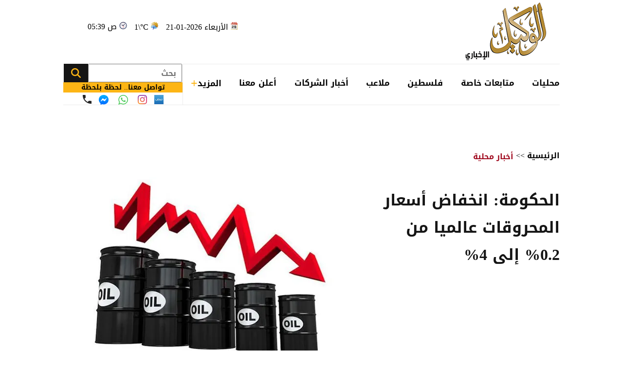

--- FILE ---
content_type: text/html; charset=utf-8
request_url: https://www.alwakeelnews.com/Section_1/%D8%A7%D8%AE%D8%A8%D8%A7%D8%B1-%D9%85%D8%AD%D9%84%D9%8A%D8%A9/%D8%A7%D9%84%D8%AD%D9%83%D9%88%D9%85%D8%A9-%D8%A7%D9%86%D8%AE%D9%81%D8%A7%D8%B6-%D8%A3%D8%B3%D8%B9%D8%A7%D8%B1-%D8%A7%D9%84%D9%85%D8%AD%D8%B1%D9%88%D9%82%D8%A7%D8%AA-%D8%B9%D8%A7%D9%84%D9%85%D9%8A%D8%A7-%D9%85%D9%86-0-2-%D8%A5%D9%84%D9%89-4_686612
body_size: 21087
content:


<!DOCTYPE html>
<html dir="rtl" lang="ar">
<head>
    <meta charset="UTF-8">
    <meta name="viewport" content="width=device-width, initial-scale=1.0, maximum-scale=1.0, user-scalable=no">
    <meta http-equiv="X-UA-Compatible" content="IE=edge">
    <meta name="rating" content="general">
    <meta property="fb:pages" content="390452461030104">
    <meta name="google-site-verification" content="nkLmZ_lul0E_gjVIKZ0VOiVQbxaJ3LDZA1vqzTEpmVE">
    <meta name="google-site-verification" content="mCEIH0w7V8x9uKgEWGGK5Z5_6EDshCWz4SRTML0m-uc">
    <meta name="robots" content="index, follow">
    
    <title>الحكومة: انخفاض أسعار المحروقات عالميا من 0.2% إلى 4%...</title>
    <meta name="title" content="الحكومة: انخفاض أسعار المحروقات عالميا من 0.2% إلى 4% - الوكيل الإخباري">

        <meta name="description" content="الوكيل الإخباري - أظهرت النشرة الأسبوعية لأسعار النفط الخام برنت ومشتقاته حسب الأسواق المرجعية للأسبوع الثالث من شهر نيسان 2024 انخفاض أسعار البنزين بنوعيه...">
        <meta property="og:description" content="الوكيل الإخباري - أظهرت النشرة الأسبوعية لأسعار النفط الخام برنت ومشتقاته حسب الأسواق المرجعية للأسبوع الثالث من شهر نيسان 2024 انخفاض أسعار البنزين بنوعيه والسولار عالميا بنسبة طفيفة بلغت 0.2%.

">
        <meta name="twitter:description" content="الوكيل الإخباري - أظهرت النشرة الأسبوعية لأسعار النفط الخام برنت ومشتقاته حسب الأسواق المرجعية للأسبوع الثالث من شهر نيسان 2024 انخفاض أسعار البنزين بنوعيه والسولار عالميا بنسبة طفيفة بلغت 0.2%.

">
    <meta name="keywords" content="النفط,الوكيل الاخباري,السولار,">
    <meta name="news_keywords" content="النفط,الوكيل الاخباري,السولار,">

        <meta property="og:image" content="https://imgy.pro/alwakeel/605x392/4202421151251876302580.jpg">
        <meta name="twitter:image" content="https://imgy.pro/alwakeel/605x392/4202421151251876302580.jpg">
        <meta property="og:image:width" content="605">
        <meta property="og:image:height" content="392">
    <meta property="og:type" content="article">
    <meta property="og:title" content="الحكومة: انخفاض أسعار المحروقات عالميا من 0.2% إلى 4% - الوكيل الإخباري">
    <meta property="og:url" content="https://www.alwakeelnews.com/Section_1/%D8%A3%D8%AE%D8%A8%D8%A7%D8%B1-%D9%85%D8%AD%D9%84%D9%8A%D8%A9/%D8%A7%D9%84%D8%AD%D9%83%D9%88%D9%85%D8%A9-%D8%A7%D9%86%D8%AE%D9%81%D8%A7%D8%B6-%D8%A3%D8%B3%D8%B9%D8%A7%D8%B1-%D8%A7%D9%84%D9%85%D8%AD%D8%B1%D9%88%D9%82%D8%A7%D8%AA-%D8%B9%D8%A7%D9%84%D9%85%D9%8A%D8%A7-%D9%85%D9%86-0-2-%D8%A5%D9%84%D9%89-4_686612">
    <meta property="og:locale" content="ar_AR">
    <meta property="og:site_name" content="الوكيل الإخباري">
    <meta property="og:updated_time" content="٢٠٢٤-٠٤-٢١ ١٥:١٠:٤١">
    <meta property="article:section" content="أخبار محلية">
    <meta property="article:tag" content="النفط,الوكيل الاخباري,السولار,">
    <meta property="article:published_time" content="2024-04-21T15:10:41">
    <meta property="article:modified_time" content="2024-04-21T15:10:41">
    <meta name="twitter:card" content="summary_large_image">
    <meta name="twitter:title" content="الحكومة: انخفاض أسعار المحروقات عالميا من 0.2% إلى 4%... - الوكيل الإخباري">
    <meta name="twitter:site" content="@alwakeelnews">
    <meta name="twitter:creator" content="@alwakeelnews">
    <meta name="twitter:image:alt" content="الحكومة: انخفاض أسعار المحروقات عالميا من 0.2% إلى 4%">
    <link rel="amphtml" href="https://www.alwakeelnews.com/amp/Section_1/%D8%A7%D8%AE%D8%A8%D8%A7%D8%B1-%D9%85%D8%AD%D9%84%D9%8A%D8%A9/%D8%A7%D9%84%D8%AD%D9%83%D9%88%D9%85%D8%A9-%D8%A7%D9%86%D8%AE%D9%81%D8%A7%D8%B6-%D8%A3%D8%B3%D8%B9%D8%A7%D8%B1-%D8%A7%D9%84%D9%85%D8%AD%D8%B1%D9%88%D9%82%D8%A7%D8%AA-%D8%B9%D8%A7%D9%84%D9%85%D9%8A%D8%A7-%D9%85%D9%86-0-2-%D8%A5%D9%84%D9%89-4_686612">
    <link rel="canonical" href="https://www.alwakeelnews.com/Section_1/%D8%A7%D8%AE%D8%A8%D8%A7%D8%B1-%D9%85%D8%AD%D9%84%D9%8A%D8%A9/%D8%A7%D9%84%D8%AD%D9%83%D9%88%D9%85%D8%A9-%D8%A7%D9%86%D8%AE%D9%81%D8%A7%D8%B6-%D8%A3%D8%B3%D8%B9%D8%A7%D8%B1-%D8%A7%D9%84%D9%85%D8%AD%D8%B1%D9%88%D9%82%D8%A7%D8%AA-%D8%B9%D8%A7%D9%84%D9%85%D9%8A%D8%A7-%D9%85%D9%86-0-2-%D8%A5%D9%84%D9%89-4_686612">

    
    <link href="/Content/css/styles2.css?v=1.0" rel="preload" as="style" />
    <link href="/Content/css/details.css?v=2.0" rel="preload" as="style" />
    <link rel="preload" href="https://imgy.pro/alwakeel/605x392/4202421151251876302580.jpg" as="image">
    <link rel="preload" href="https://imgy.pro/alwakeel/563x364/4202421151251876302580.jpg" as="image">
    <link rel="preload" href="https://imgy.pro/alwakeel/720x480/4202421151251876302580.jpg" as="image">
    <link rel="preload" href="https://imgy.pro/alwakeel/727x484/4202421151251876302580.jpg" as="image">

    <link rel="preload" href="https://www.alwakeelnews.com/App_Images/logo.webp" as="image">
    <link rel="icon" type="image/png" sizes="16x16" href="/App_Images/fav.png">
    
    <link href="/Content/css/styles2.css?v=1.0" rel="stylesheet">
    <link href="/Content/css/details.css?v=2.0" rel="stylesheet">
    <style>
        @media screen and (min-width: 992px) {
            .gap {
                gap: 20px;
                justify-content: flex-start !important;
            }
        }
        .card-text-22.mb-20 {
            height: auto;
            line-height: unset;
        }
    </style>

    <style>
        .urgent-slider a.text-black:before {
            content: "";
            display: none
        }
    </style>
    <script type='application/ld+json'>
        {
        "@context":"http://schema.org",
        "@type":"WebSite",
        "@id":"#website",
        "url":"https://www.alwakeelnews.com",
        "name":"الوكيل الإخباري",
        "image": {
        "@type": "ImageObject",
        "url": "/App_Images/logo.webp"
        },
        "sameAs": [
        "https://www.facebook.com/wakeelnews/",
        "https://x.com/alwakeelnews",
        "https://www.youtube.com/user/HaithamL85",
        "https://www.instagram.com/alwakeelnewsjo/",
        "https://t.me/AlwakeelNews2021"
        ]
        }
    </script>

<style>
@media screen and (max-width: 991px) {
    .B_AD { display: none !important; }
    .C_AD { display: block !important; }
.block-card .card-text-20.text-black { direction: rtl !important; font-family: 'Almarai'; font-size: 16px; padding-left: 5px; max-width:110% !important;}
}
@media screen and (max-width: 767px) {
    #img-video-container {iframe[src^="https://www.youtube.com/embed"] {height: 70vw !important;}
    .atricle-text iframe[src^="https://www.youtube.com/embed"] { height: 70vw !important;}
    .qc-cmp2-persistent-link{ top: 0px !important; left: 0px !important; right:auto !important;}
}
.block-card .card-text-20.text-black{direction:rtl !important;}
.qc-cmp2-persistent-link{top: 0px !important;left: 0px !important;right:auto !important}
.qc-cmp2-persistent-link{top: 0px !important;left: 0px !important;right:auto !important}
</style>
<script data-host="https://alwakeelnews.dataveu.com" data-dnt="false" src="https://cdn.dataveu.com/js/script.js" id="ZwSg9rf6GA" async defer></script>
<script async src="https://erba7.net/etag/js"></script>
<script>window.eData = window.eData || []; function etag() { eData.push(arguments); } etag('js', new Date()); etag('config', 'ALWAKEEL');</script>
<!-- ADMIXER LOADER 27-11-2025 -->
 <script src="https://cdn.admixer.net/scripts3/loader2.js" async data-inv="//inv-nets.admixer.net/" data-r="single" data-sender="admixer" data-bundle="desktop"></script>
<!-- ADMIXER IDENTIFIER 27-11-2025 -->
<script type='text/javascript'>
(window.globalAmlAds = window.globalAmlAds || []).push(function() {
    globalAml.defineSlot({z: '6a019761-fee0-4aff-a49a-6045dbbb964f', ph: 'admixer_6a019761fee04affa49a6045dbbb964f_zone_133028_sect_61028_site_3848', i: 'inv-nets', s:'36074300-02cd-422b-a946-0c7ef47bc759', sender: 'admixer'});
    globalAml.defineSlot({z: 'ef28f35c-c4b5-4d26-8a74-7d3fdf4f7d02', ph: 'admixer_ef28f35cc4b54d268a747d3fdf4f7d02_zone_133029_sect_61028_site_3848', i: 'inv-nets', s:'36074300-02cd-422b-a946-0c7ef47bc759', sender: 'admixer'});
    globalAml.defineSlot({z: '2c13c997-7422-4984-8fdf-bf5d231e5403', ph: 'admixer_2c13c997742249848fdfbf5d231e5403_zone_133030_sect_61028_site_3848', i: 'inv-nets', s:'36074300-02cd-422b-a946-0c7ef47bc759', sender: 'admixer'});
    globalAml.defineSlot({z: 'ed37dc33-7d80-42d5-a0ad-06e3ad956416', ph: 'admixer_ed37dc337d8042d5a0ad06e3ad956416_zone_133031_sect_61028_site_3848', i: 'inv-nets', s:'36074300-02cd-422b-a946-0c7ef47bc759', sender: 'admixer'});
    globalAml.defineSlot({z: 'f9adb270-2c19-4611-9544-d3aa5f0f9946', ph: 'admixer_f9adb2702c1946119544d3aa5f0f9946_zone_133032_sect_61028_site_3848', i: 'inv-nets', s:'36074300-02cd-422b-a946-0c7ef47bc759', sender: 'admixer'});
    globalAml.defineSlot({z: 'f54d8183-0794-4c8b-9de2-4a496ea743df', ph: 'admixer_f54d818307944c8b9de24a496ea743df_zone_93160_sect_36797_site_3848', i: 'inv-nets', s:'36074300-02cd-422b-a946-0c7ef47bc759', sender: 'admixer'});
    globalAml.defineSlot({z: '4acef154-fce3-48aa-9195-53f41588a93f', ph: 'admixer_4acef154fce348aa919553f41588a93f_zone_118829_sect_57045_site_3848', i: 'inv-nets', s:'36074300-02cd-422b-a946-0c7ef47bc759', sender: 'admixer'});
    globalAml.defineSlot({z: '66e00798-8156-4d6a-a888-ac1627169236', ph: 'admixer_66e0079881564d6aa888ac1627169236_zone_118830_sect_57045_site_3848', i: 'inv-nets', s:'36074300-02cd-422b-a946-0c7ef47bc759', sender: 'admixer'});
    globalAml.defineSlot({z: '3fde2113-13f3-4fdf-a491-5a204fd90bee', ph: 'admixer_3fde211313f34fdfa4915a204fd90bee_zone_118831_sect_57045_site_3848', i: 'inv-nets', s:'36074300-02cd-422b-a946-0c7ef47bc759', sender: 'admixer'});
    globalAml.defineSlot({z: '59f7e685-1567-43c6-91d2-dc7d9b06affb', ph: 'admixer_59f7e685156743c691d2dc7d9b06affb_zone_118832_sect_57045_site_3848', i: 'inv-nets', s:'36074300-02cd-422b-a946-0c7ef47bc759', sender: 'admixer'});
    globalAml.defineSlot({z: 'eb9c5c84-2f5f-4d4d-b784-97d6af738995', ph: 'admixer_eb9c5c842f5f4d4db78497d6af738995_zone_118833_sect_57045_site_3848', i: 'inv-nets', s:'36074300-02cd-422b-a946-0c7ef47bc759', sender: 'admixer'});
    globalAml.singleRequest("admixer");});
</script>
<!-- ADMIXER RICHMEDIA 27-11-2025-->
    <div id='admixer_f54d818307944c8b9de24a496ea743df_zone_93160_sect_36797_site_3848' data-sender='admixer'></div>
    <script type='text/javascript'>
        (window.globalAmlAds = window.globalAmlAds || []).push(function() {
            globalAml.display('admixer_f54d818307944c8b9de24a496ea743df_zone_93160_sect_36797_site_3848');
        });
    </script>
<!-- Google tag (gtag.js) -->
<script async src="https://www.googletagmanager.com/gtag/js?id=G-FXKZPFDCFZ"></script>
<script>
  window.dataLayer = window.dataLayer || [];
  function gtag(){dataLayer.push(arguments);}
  gtag('js', new Date());
  gtag('config', 'G-FXKZPFDCFZ');
</script>    
<style>.atricle-text {a { color: #9f071c; }}
.aries_stage.aries_verticalAxis.aries_fixed{display:none;}
@media only screen and (min-width: 1024px) {
    .aries_div {
        display: none;
    }
#C6Ads {
  display: none !important;
}
}
.qc-cmp2-persistent-link{
top: 0px !important;
left: 0px !important;
right:auto !important
}
</style>
</head>

<body onclick="collapseNav()">
    <section class="container position-relative">
            <div class="right-cap" id="AA"><div style="float:right;">
<!--<script src="https://cdn.admixer.net/scripts3/loader2.js" async="" data-sender="admixer" data-inv="//inv-nets.admixer.net/" data-r="always" data-bundle="desktop"></script>
<div id="admixer_async_1182463165" data-zone="67bdbba6-dde7-4cc2-b513-96a37c193630" data-sender="admixer">
</div>
<script>(window.globalAmlAds = window.globalAmlAds || []).push('admixer_async_1182463165')</script>
--><br />
<div style="float:right;">
<br />
<a href="https://zjo.mobi/s.html#/onlinepayment/" target="_blank"><img alt="" src="/UP/2023/zain-5g/Zain-Best-Price-2025-AlWakeel-Female_160x600.jpg" /></a></div>
</div></div>
            <div class="top-cap" id="CC"><center>
</center>
<div id="admixer-hb-1180-638353935061825474">
</div></div>
        
<header class="mb-20 mb-md-30">
    <div class="top-header overflow-hidden">
        <a class="logo col-auto" href="/" title="الوكيل الإخباري">
            <img class="img-fluid logo" src="/App_Images/logo.webp" alt="الوكيل الإخباري" width="211" height="131">
        </a>
        <div class="col-auto mx-auto">
            <div class="services row flex-wrap justify-content-center py-10">
                <span class="date col-12 col-auto">الأربعاء 2026-01-21</span>
                <span class="temp mx-md-10 col-12 col-auto" dir="ltr" id="res"></span>
                <span class="time col-12 col-auto" dir="ltr"> 05:39 ص</span>
            </div>
            <div class="C_AD AD_Dsk mb-20" id="C0">
                <!--<script src="https://cdn.admixer.net/scripts3/loader2.js" async
data-sender="admixer"
data-inv="//inv-nets.admixer.net/"
data-r="always"
data-bundle="desktop"></script>
<div id="admixer_async_296247529" data-zone="c79e8935-62f3-4c8f-a05e-9733714f8121" data-sender="admixer">
</div>
<script>(window.globalAmlAds = window.globalAmlAds || []).push('admixer_async_296247529')</script>
-->
<div id="admixer-hb-1180-638353934461173459"> </div>
<div id="admixer-hb-1180-638353935061825474"> </div>
            </div>
        </div>
    </div>
    
    <div class="C_AD AD_Dsk mb-20" id="top1">
        
    </div>
    
    <div class="row flex-wrap position-relative justify-content-between">

<nav class="topnav row col-12 col ps-md-10 align-items-center" id="myTopnav">

    <div class="dropdown col-auto" id="cat-1">
        <span class="dropbtn pe-none d-block">
            محليات
        </span>
        <div class="dropdown-content">
            <div class="menu-sections img-140-md">
                    <a id="sec-1" onmouseover="megaMenu(this, 1, 1, 1)" class="ps-none" href="/Section_1/%D8%A3%D8%AE%D8%A8%D8%A7%D8%B1-%D9%85%D8%AD%D9%84%D9%8A%D8%A9">أخبار محلية</a>
                    <a id="sec-69" onmouseover="megaMenu(this, 1, 1, 69)" class="ps-none" href="/Section_69/%D8%A7%D9%82%D8%AA%D8%B5%D8%A7%D8%AF-%D9%85%D8%AD%D9%84%D9%8A">اقتصاد محلي</a>
                    <a id="sec-37" onmouseover="megaMenu(this, 1, 1, 37)" class="ps-none" href="/Section_37/%D8%A7%D9%84%D8%B7%D9%82%D8%B3">الطقس</a>
                    <a id="sec-5" onmouseover="megaMenu(this, 1, 1, 5)" class="ps-none" href="/Section_5/%D8%B4%D8%A4%D9%88%D9%86-%D8%A8%D8%B1%D9%84%D9%85%D8%A7%D9%86%D9%8A%D8%A9">شؤون برلمانية</a>
                    <a id="sec-67" onmouseover="megaMenu(this, 1, 1, 67)" class="ps-none" href="/Section_67/%D9%88%D8%B8%D8%A7%D8%A6%D9%81">وظائف</a>
            </div>
            <div id="menu-news-1" class="menu-news col row flex-wrap justify-content-between px-20 py-20">
    

    <div class="img-266-bs img-260-md block-card img-48-sm">

        <a href="/Section_1/%D8%A3%D8%AE%D8%A8%D8%A7%D8%B1-%D9%85%D8%AD%D9%84%D9%8A%D8%A9/%D8%B4%D8%A8%D8%A7%D8%A8-%D9%83%D9%84%D9%86%D8%A7-%D8%A7%D9%84%D8%A3%D8%B1%D8%AF%D9%86-%D8%AA%D8%B7%D9%84%D9%82-%D9%81%D8%B9%D8%A7%D9%84%D9%8A%D8%A7%D8%AA-%D9%88%D8%B7%D9%86%D9%8A%D8%A9-%D8%A8%D9%85%D9%86%D8%A7%D8%B3%D8%A8%D8%A9-%D8%B9%D9%8A%D8%AF-%D9%85%D9%8A%D9%84%D8%A7%D8%AF-%D8%A7%D9%84%D9%85%D9%84%D9%83_761720" title="شباب كلنا الأردن تطلق فعاليات وطنية بمناسبة عيد ميلاد الملك" class="d-block overflow-hidden px-none py-none ">
            <picture>
                <source media="(min-width: 1080px)" srcset="https://imgy.pro/alwakeel/266x176/920257182750286496296.jpg">
                <source media="(min-width: 992px)" srcset="https://imgy.pro/alwakeel/260x172/920257182750286496296.jpg">
                <source media="(min-width: 768px)" srcset="https://imgy.pro/alwakeel/350x230/920257182750286496296.jpg">
                <source media="(max-width: 767px)" srcset="https://imgy.pro/alwakeel/352x232/920257182750286496296.jpg">
                <img class="img-fluid " src="/App_Images/default.jpg" alt="هيئة شباب كلنا الأردن فرع إربد تعلن بدء التسجيل في دورات متخصصة
" width="266" height="176" data-size="266">
            </picture>
        </a>
        <h3 class="mb-none mt-10">
            <a href="/Section_1/%D8%A3%D8%AE%D8%A8%D8%A7%D8%B1-%D9%85%D8%AD%D9%84%D9%8A%D8%A9/%D8%B4%D8%A8%D8%A7%D8%A8-%D9%83%D9%84%D9%86%D8%A7-%D8%A7%D9%84%D8%A3%D8%B1%D8%AF%D9%86-%D8%AA%D8%B7%D9%84%D9%82-%D9%81%D8%B9%D8%A7%D9%84%D9%8A%D8%A7%D8%AA-%D9%88%D8%B7%D9%86%D9%8A%D8%A9-%D8%A8%D9%85%D9%86%D8%A7%D8%B3%D8%A8%D8%A9-%D8%B9%D9%8A%D8%AF-%D9%85%D9%8A%D9%84%D8%A7%D8%AF-%D8%A7%D9%84%D9%85%D9%84%D9%83_761720" class="card-text-16 d-block text-dark px-none py-none">
                شباب كلنا الأردن تطلق فعاليات وطنية بمناسبة عيد ميلاد الملك
            </a>
        </h3>
    </div>
    <div class="img-266-bs img-260-md block-card img-48-sm me-md-20">

        <a href="/Section_1/%D8%A3%D8%AE%D8%A8%D8%A7%D8%B1-%D9%85%D8%AD%D9%84%D9%8A%D8%A9/%D8%B2%D8%B1%D8%A7%D8%B9%D8%A9-%D8%AC%D8%B1%D8%B4-%D8%AA%D8%AD%D8%B0%D8%B1-%D8%A7%D9%84%D9%85%D8%B2%D8%A7%D8%B1%D8%B9%D9%8A%D9%86-%D9%85%D9%86-%D8%A7%D9%84%D8%B5%D9%82%D9%8A%D8%B9_761717" title="&quot;زراعة جرش&quot; تحذر المزارعين من الصقيع" class="d-block overflow-hidden px-none py-none ">
            <picture>
                <source media="(min-width: 1080px)" srcset="https://imgy.pro/alwakeel/266x176/120251134559364676254.jpg">
                <source media="(min-width: 992px)" srcset="https://imgy.pro/alwakeel/260x172/120251134559364676254.jpg">
                <source media="(min-width: 768px)" srcset="https://imgy.pro/alwakeel/350x230/120251134559364676254.jpg">
                <source media="(max-width: 767px)" srcset="https://imgy.pro/alwakeel/352x232/120251134559364676254.jpg">
                <img class="img-fluid " src="/App_Images/default.jpg" alt="صقيع" width="266" height="176" data-size="266">
            </picture>
        </a>
        <h3 class="mb-none mt-10">
            <a href="/Section_1/%D8%A3%D8%AE%D8%A8%D8%A7%D8%B1-%D9%85%D8%AD%D9%84%D9%8A%D8%A9/%D8%B2%D8%B1%D8%A7%D8%B9%D8%A9-%D8%AC%D8%B1%D8%B4-%D8%AA%D8%AD%D8%B0%D8%B1-%D8%A7%D9%84%D9%85%D8%B2%D8%A7%D8%B1%D8%B9%D9%8A%D9%86-%D9%85%D9%86-%D8%A7%D9%84%D8%B5%D9%82%D9%8A%D8%B9_761717" class="card-text-16 d-block text-dark px-none py-none">
                &quot;زراعة جرش&quot; تحذر المزارعين من الصقيع
            </a>
        </h3>
    </div>
    <div class="img-266-bs img-260-md block-card img-48-sm me-md-20">

        <a href="/Section_1/%D8%A3%D8%AE%D8%A8%D8%A7%D8%B1-%D9%85%D8%AD%D9%84%D9%8A%D8%A9/%D8%B3%D9%84%D8%B7%D8%A9-%D9%88%D8%A7%D8%AF%D9%8A-%D8%A7%D9%84%D8%A3%D8%B1%D8%AF%D9%86-%D8%AA%D8%AD%D8%B0%D8%B1-%D8%A7%D9%84%D9%85%D8%B2%D8%A7%D8%B1%D8%B9%D9%8A%D9%86-%D9%85%D9%86-%D8%A7%D9%84%D8%B5%D9%82%D9%8A%D8%B9_761716" title="سلطة وادي الأردن تحذر المزارعين من الصقيع" class="d-block overflow-hidden px-none py-none ">
            <picture>
                <source media="(min-width: 1080px)" srcset="https://imgy.pro/alwakeel/266x176/92025354130330763637.jpg">
                <source media="(min-width: 992px)" srcset="https://imgy.pro/alwakeel/260x172/92025354130330763637.jpg">
                <source media="(min-width: 768px)" srcset="https://imgy.pro/alwakeel/350x230/92025354130330763637.jpg">
                <source media="(max-width: 767px)" srcset="https://imgy.pro/alwakeel/352x232/92025354130330763637.jpg">
                <img class="img-fluid " src="/App_Images/default.jpg" alt="وظائف شاغرة في سلطة وادي الاردن - تفاصيل" width="266" height="176" data-size="266">
            </picture>
        </a>
        <h3 class="mb-none mt-10">
            <a href="/Section_1/%D8%A3%D8%AE%D8%A8%D8%A7%D8%B1-%D9%85%D8%AD%D9%84%D9%8A%D8%A9/%D8%B3%D9%84%D8%B7%D8%A9-%D9%88%D8%A7%D8%AF%D9%8A-%D8%A7%D9%84%D8%A3%D8%B1%D8%AF%D9%86-%D8%AA%D8%AD%D8%B0%D8%B1-%D8%A7%D9%84%D9%85%D8%B2%D8%A7%D8%B1%D8%B9%D9%8A%D9%86-%D9%85%D9%86-%D8%A7%D9%84%D8%B5%D9%82%D9%8A%D8%B9_761716" class="card-text-16 d-block text-dark px-none py-none">
                سلطة وادي الأردن تحذر المزارعين من الصقيع
            </a>
        </h3>
    </div>


            </div>
        </div>
    </div>

    <div class="dropdown col-auto" id="cat-2">
        <span class="dropbtn d-block">
            متابعات خاصة
        </span>
        <div class="dropdown-content">
            <div class="menu-sections img-140-md">
                    <a id="sec-24" onmouseover="megaMenu(this, 2, 1, 24)" class="ps-none" href="/Section_24/%D8%AE%D8%A7%D8%B5-%D8%A8%D8%A7%D9%84%D9%88%D9%83%D9%8A%D9%84">خاص بالوكيل</a>
                    <a id="sec-40" onmouseover="megaMenu(this, 2, 1, 40)" class="ps-none" href="/Section_40/%D9%81%D9%8A%D8%AF%D9%8A%D9%88-%D8%A7%D9%84%D9%88%D9%83%D9%8A%D9%84">فيديو الوكيل</a>
            </div>
            <div id="menu-news-2" class="menu-news col row flex-wrap justify-content-between px-20 py-20">
    

    <div class="img-266-bs img-260-md block-card img-48-sm">

        <a href="/Section_24/%D8%AE%D8%A7%D8%B5-%D8%A8%D8%A7%D9%84%D9%88%D9%83%D9%8A%D9%84/%D8%A7%D9%84%D8%AA%D8%B1%D8%A8%D9%8A%D8%A9-%D8%AA%D9%86%D9%81%D9%8A-%D8%AA%D8%A3%D8%AC%D9%8A%D9%84-%D8%AF%D9%88%D8%A7%D9%85-%D8%A7%D9%84%D9%85%D8%AF%D8%A7%D8%B1%D8%B3-%D8%A7%D9%84%D8%AD%D9%83%D9%88%D9%85%D9%8A%D8%A9-%D8%A3%D9%88-%D8%A5%D9%84%D8%BA%D8%A7%D8%A1-%D8%A8%D8%B1%D9%86%D8%A7%D9%85%D8%AC-%D8%A7%D9%84%D9%81%D8%A7%D9%82%D8%AF-%D8%A7%D9%84%D8%AA%D8%B9%D9%84%D9%8A%D9%85%D9%8A_761685" title="التربية تنفي تأجيل دوام المدارس الحكومية أو إلغاء برنامج الفاقد التعليمي" class="d-block overflow-hidden px-none py-none ">
            <picture>
                <source media="(min-width: 1080px)" srcset="https://imgy.pro/alwakeel/266x176/11202523224542730253073.jpg">
                <source media="(min-width: 992px)" srcset="https://imgy.pro/alwakeel/260x172/11202523224542730253073.jpg">
                <source media="(min-width: 768px)" srcset="https://imgy.pro/alwakeel/350x230/11202523224542730253073.jpg">
                <source media="(max-width: 767px)" srcset="https://imgy.pro/alwakeel/352x232/11202523224542730253073.jpg">
                <img class="img-fluid " src="/App_Images/default.jpg" alt="رسالة هامة من التربية إلى مدراء المدارس وأعضاء الهيئة التدريسية" width="266" height="176" data-size="266">
            </picture>
        </a>
        <h3 class="mb-none mt-10">
            <a href="/Section_24/%D8%AE%D8%A7%D8%B5-%D8%A8%D8%A7%D9%84%D9%88%D9%83%D9%8A%D9%84/%D8%A7%D9%84%D8%AA%D8%B1%D8%A8%D9%8A%D8%A9-%D8%AA%D9%86%D9%81%D9%8A-%D8%AA%D8%A3%D8%AC%D9%8A%D9%84-%D8%AF%D9%88%D8%A7%D9%85-%D8%A7%D9%84%D9%85%D8%AF%D8%A7%D8%B1%D8%B3-%D8%A7%D9%84%D8%AD%D9%83%D9%88%D9%85%D9%8A%D8%A9-%D8%A3%D9%88-%D8%A5%D9%84%D8%BA%D8%A7%D8%A1-%D8%A8%D8%B1%D9%86%D8%A7%D9%85%D8%AC-%D8%A7%D9%84%D9%81%D8%A7%D9%82%D8%AF-%D8%A7%D9%84%D8%AA%D8%B9%D9%84%D9%8A%D9%85%D9%8A_761685" class="card-text-16 d-block text-dark px-none py-none">
                التربية تنفي تأجيل دوام المدارس الحكومية أو إلغاء برنامج الفاقد التعليمي
            </a>
        </h3>
    </div>
    <div class="img-266-bs img-260-md block-card img-48-sm me-md-20">

        <a href="/Section_24/%D8%AE%D8%A7%D8%B5-%D8%A8%D8%A7%D9%84%D9%88%D9%83%D9%8A%D9%84/%D8%A7%D9%84%D8%BA%D8%B0%D8%A7%D8%A1-%D9%88%D8%A7%D9%84%D8%AF%D9%88%D8%A7%D8%A1-%D8%AA%D9%88%D8%B6%D8%AD-%D8%AD%D9%88%D9%84-%D9%85%D8%B5%D8%A7%D9%86%D8%B9-%D8%A7%D9%84%D8%B9%D8%B5%D9%8A%D8%B1-%D9%81%D9%8A-%D8%A7%D9%84%D8%A3%D8%B1%D8%AF%D9%86_761640" title="الغذاء والدواء توضح حول مصانع &quot;العصير&quot; في الأردن" class="d-block overflow-hidden px-none py-none ">
            <picture>
                <source media="(min-width: 1080px)" srcset="https://imgy.pro/alwakeel/266x176/120262013728723830482.jpg">
                <source media="(min-width: 992px)" srcset="https://imgy.pro/alwakeel/260x172/120262013728723830482.jpg">
                <source media="(min-width: 768px)" srcset="https://imgy.pro/alwakeel/350x230/120262013728723830482.jpg">
                <source media="(max-width: 767px)" srcset="https://imgy.pro/alwakeel/352x232/120262013728723830482.jpg">
                <img class="img-fluid " src="/App_Images/default.jpg" alt="اا" width="266" height="176" data-size="266">
            </picture>
        </a>
        <h3 class="mb-none mt-10">
            <a href="/Section_24/%D8%AE%D8%A7%D8%B5-%D8%A8%D8%A7%D9%84%D9%88%D9%83%D9%8A%D9%84/%D8%A7%D9%84%D8%BA%D8%B0%D8%A7%D8%A1-%D9%88%D8%A7%D9%84%D8%AF%D9%88%D8%A7%D8%A1-%D8%AA%D9%88%D8%B6%D8%AD-%D8%AD%D9%88%D9%84-%D9%85%D8%B5%D8%A7%D9%86%D8%B9-%D8%A7%D9%84%D8%B9%D8%B5%D9%8A%D8%B1-%D9%81%D9%8A-%D8%A7%D9%84%D8%A3%D8%B1%D8%AF%D9%86_761640" class="card-text-16 d-block text-dark px-none py-none">
                الغذاء والدواء توضح حول مصانع &quot;العصير&quot; في الأردن
            </a>
        </h3>
    </div>
    <div class="img-266-bs img-260-md block-card img-48-sm me-md-20">

        <a href="/Section_24/%D8%AE%D8%A7%D8%B5-%D8%A8%D8%A7%D9%84%D9%88%D9%83%D9%8A%D9%84/%D8%A3%D8%B5%D9%88%D8%A7%D8%AA-%D8%A7%D9%86%D9%81%D8%AC%D8%A7%D8%B1%D8%A7%D8%AA-%D8%B3%D9%85%D8%B9%D8%AA-%D9%81%D9%8A-%D8%A7%D9%84%D8%B9%D9%82%D8%A8%D8%A9-%D8%AA%D8%B9%D9%88%D8%AF-%D9%84%D8%AA%D8%AF%D8%B1%D9%8A%D8%A8%D8%A7%D8%AA-%D9%88%D8%AA%D8%AC%D8%A7%D8%B1%D8%A8-%D8%B9%D8%B3%D9%83%D8%B1%D9%8A%D8%A9-%D9%81%D9%8A-%D8%A5%D9%8A%D9%84%D8%A7%D8%AA_761637" title="أصوات انفجارات سُمعت في العقبة تعود لتدريبات وتجارب عسكرية في إيلات" class="d-block overflow-hidden px-none py-none ">
            <picture>
                <source media="(min-width: 1080px)" srcset="https://imgy.pro/alwakeel/266x176/1202620125058860229460.jpg">
                <source media="(min-width: 992px)" srcset="https://imgy.pro/alwakeel/260x172/1202620125058860229460.jpg">
                <source media="(min-width: 768px)" srcset="https://imgy.pro/alwakeel/350x230/1202620125058860229460.jpg">
                <source media="(max-width: 767px)" srcset="https://imgy.pro/alwakeel/352x232/1202620125058860229460.jpg">
                <img class="img-fluid " src="/App_Images/default.jpg" alt="ا" width="266" height="176" data-size="266">
            </picture>
        </a>
        <h3 class="mb-none mt-10">
            <a href="/Section_24/%D8%AE%D8%A7%D8%B5-%D8%A8%D8%A7%D9%84%D9%88%D9%83%D9%8A%D9%84/%D8%A3%D8%B5%D9%88%D8%A7%D8%AA-%D8%A7%D9%86%D9%81%D8%AC%D8%A7%D8%B1%D8%A7%D8%AA-%D8%B3%D9%85%D8%B9%D8%AA-%D9%81%D9%8A-%D8%A7%D9%84%D8%B9%D9%82%D8%A8%D8%A9-%D8%AA%D8%B9%D9%88%D8%AF-%D9%84%D8%AA%D8%AF%D8%B1%D9%8A%D8%A8%D8%A7%D8%AA-%D9%88%D8%AA%D8%AC%D8%A7%D8%B1%D8%A8-%D8%B9%D8%B3%D9%83%D8%B1%D9%8A%D8%A9-%D9%81%D9%8A-%D8%A5%D9%8A%D9%84%D8%A7%D8%AA_761637" class="card-text-16 d-block text-dark px-none py-none">
                أصوات انفجارات سُمعت في العقبة تعود لتدريبات وتجارب عسكرية في إيلات
            </a>
        </h3>
    </div>

            </div>
        </div>
    </div>
    <div class="dropdown col-auto" id="cat-3">
            <a href="/Section_23/%D9%81%D9%84%D8%B3%D8%B7%D9%8A%D9%86" class="dropbtn d-block">
                فلسطين
            </a>
        <div class="dropdown-content">
            <div class="menu-sections img-140-md">
                    <a id="sec-23" onmouseover="megaMenu(this, 3, 1, 23)" class="ps-none" href="/Section_23/%D9%81%D9%84%D8%B3%D8%B7%D9%8A%D9%86">فلسطين</a>
            </div>
                <div id="menu-news-3" class="menu-news col row flex-wrap justify-content-between px-20 py-20">
    

    <div class="img-266-bs img-260-md block-card img-48-sm">

        <a href="/Section_23/%D9%81%D9%84%D8%B3%D8%B7%D9%8A%D9%86/%D8%A7%D9%84%D8%A3%D9%88%D9%86%D8%B1%D9%88%D8%A7-%D8%A5%D8%B3%D8%B1%D8%A7%D8%A6%D9%8A%D9%84-%D9%81%D9%8A-%D8%B7%D8%B1%D9%8A%D9%82%D9%87%D8%A7-%D9%84%D8%A5%D9%86%D9%87%D8%A7%D8%A1-%D8%B9%D9%85%D9%84-%D8%A7%D9%84%D9%88%D9%83%D8%A7%D9%84%D8%A9-%D9%81%D9%8A-%D8%A7%D9%84%D9%82%D8%AF%D8%B3-%D8%A7%D9%84%D8%B4%D8%B1%D9%82%D9%8A%D8%A9_761648" title="&quot;الأونروا: إسرائيل في طريقها لإنهاء عمل الوكالة في القدس الشرقية" class="d-block overflow-hidden px-none py-none ">
            <picture>
                <source media="(min-width: 1080px)" srcset="https://imgy.pro/alwakeel/266x176/120262013564642108766.jpg">
                <source media="(min-width: 992px)" srcset="https://imgy.pro/alwakeel/260x172/120262013564642108766.jpg">
                <source media="(min-width: 768px)" srcset="https://imgy.pro/alwakeel/350x230/120262013564642108766.jpg">
                <source media="(max-width: 767px)" srcset="https://imgy.pro/alwakeel/352x232/120262013564642108766.jpg">
                <img class="img-fluid " src="/App_Images/default.jpg" alt="&quot;الأونروا: إسرائيل في طريقها لإنهاء عمل الوكالة في القدس الشرقية" width="266" height="176" data-size="266">
            </picture>
        </a>
        <h3 class="mb-none mt-10">
            <a href="/Section_23/%D9%81%D9%84%D8%B3%D8%B7%D9%8A%D9%86/%D8%A7%D9%84%D8%A3%D9%88%D9%86%D8%B1%D9%88%D8%A7-%D8%A5%D8%B3%D8%B1%D8%A7%D8%A6%D9%8A%D9%84-%D9%81%D9%8A-%D8%B7%D8%B1%D9%8A%D9%82%D9%87%D8%A7-%D9%84%D8%A5%D9%86%D9%87%D8%A7%D8%A1-%D8%B9%D9%85%D9%84-%D8%A7%D9%84%D9%88%D9%83%D8%A7%D9%84%D8%A9-%D9%81%D9%8A-%D8%A7%D9%84%D9%82%D8%AF%D8%B3-%D8%A7%D9%84%D8%B4%D8%B1%D9%82%D9%8A%D8%A9_761648" class="card-text-16 d-block text-dark px-none py-none">
                &quot;الأونروا: إسرائيل في طريقها لإنهاء عمل الوكالة في القدس الشرقية
            </a>
        </h3>
    </div>
    <div class="img-266-bs img-260-md block-card img-48-sm me-md-20">

        <a href="/Section_23/%D9%81%D9%84%D8%B3%D8%B7%D9%8A%D9%86/%D9%88%D9%81%D8%A7%D8%A9-%D8%B1%D8%B6%D9%8A%D8%B9%D8%A9-%D9%86%D8%AA%D9%8A%D8%AC%D8%A9-%D8%A7%D9%84%D8%A8%D8%B1%D8%AF-%D8%A7%D9%84%D9%82%D8%A7%D8%B1%D8%B3-%D9%81%D9%8A-%D9%85%D8%AF%D9%8A%D9%86%D8%A9-%D8%BA%D8%B2%D8%A9_761618" title="وفاة رضيعة نتيجة البرد القارس في مدينة غزة" class="d-block overflow-hidden px-none py-none ">
            <picture>
                <source media="(min-width: 1080px)" srcset="https://imgy.pro/alwakeel/266x176/1202620105739644417310.jpg">
                <source media="(min-width: 992px)" srcset="https://imgy.pro/alwakeel/260x172/1202620105739644417310.jpg">
                <source media="(min-width: 768px)" srcset="https://imgy.pro/alwakeel/350x230/1202620105739644417310.jpg">
                <source media="(max-width: 767px)" srcset="https://imgy.pro/alwakeel/352x232/1202620105739644417310.jpg">
                <img class="img-fluid " src="/App_Images/default.jpg" alt="وفيت رضيعة، صباح الثلاثاء، نتيجة البرد القارس في مدينة غزة.

وأفادت مصادر طبية، بأن الرضيعة شذى أبو جراد البالغة من العمر 7 أشهر توفيت في مدينة غزة؛ بسبب البرد القارس.

وبوفاة الطفلة أبو جراد، ترتفع ح" width="266" height="176" data-size="266">
            </picture>
        </a>
        <h3 class="mb-none mt-10">
            <a href="/Section_23/%D9%81%D9%84%D8%B3%D8%B7%D9%8A%D9%86/%D9%88%D9%81%D8%A7%D8%A9-%D8%B1%D8%B6%D9%8A%D8%B9%D8%A9-%D9%86%D8%AA%D9%8A%D8%AC%D8%A9-%D8%A7%D9%84%D8%A8%D8%B1%D8%AF-%D8%A7%D9%84%D9%82%D8%A7%D8%B1%D8%B3-%D9%81%D9%8A-%D9%85%D8%AF%D9%8A%D9%86%D8%A9-%D8%BA%D8%B2%D8%A9_761618" class="card-text-16 d-block text-dark px-none py-none">
                وفاة رضيعة نتيجة البرد القارس في مدينة غزة
            </a>
        </h3>
    </div>
    <div class="img-266-bs img-260-md block-card img-48-sm me-md-20">

        <a href="/Section_23/%D9%81%D9%84%D8%B3%D8%B7%D9%8A%D9%86/%D8%A7%D9%84%D8%A7%D8%AD%D8%AA%D9%84%D8%A7%D9%84-%D9%8A%D9%87%D8%AF%D9%85-%D9%85%D9%86%D8%B4%D8%A2%D8%AA-%D8%AF%D8%A7%D8%AE%D9%84-%D9%85%D9%82%D8%B1-%D8%A7%D9%84%D8%A3%D9%88%D9%86%D8%B1%D9%88%D8%A7-%D9%81%D9%8A-%D8%AD%D9%8A-%D8%A7%D9%84%D8%B4%D9%8A%D8%AE-%D8%AC%D8%B1%D8%A7%D8%AD-%D8%A8%D8%A7%D9%84%D9%82%D8%AF%D8%B3_761610" title="الاحتلال يهدم منشآت داخل مقر &quot;الأونروا&quot; في حي الشيخ جراح بالقدس" class="d-block overflow-hidden px-none py-none ">
            <picture>
                <source media="(min-width: 1080px)" srcset="https://imgy.pro/alwakeel/266x176/1202620102728321290262.jpg">
                <source media="(min-width: 992px)" srcset="https://imgy.pro/alwakeel/260x172/1202620102728321290262.jpg">
                <source media="(min-width: 768px)" srcset="https://imgy.pro/alwakeel/350x230/1202620102728321290262.jpg">
                <source media="(max-width: 767px)" srcset="https://imgy.pro/alwakeel/352x232/1202620102728321290262.jpg">
                <img class="img-fluid " src="/App_Images/default.jpg" alt="ا" width="266" height="176" data-size="266">
            </picture>
        </a>
        <h3 class="mb-none mt-10">
            <a href="/Section_23/%D9%81%D9%84%D8%B3%D8%B7%D9%8A%D9%86/%D8%A7%D9%84%D8%A7%D8%AD%D8%AA%D9%84%D8%A7%D9%84-%D9%8A%D9%87%D8%AF%D9%85-%D9%85%D9%86%D8%B4%D8%A2%D8%AA-%D8%AF%D8%A7%D8%AE%D9%84-%D9%85%D9%82%D8%B1-%D8%A7%D9%84%D8%A3%D9%88%D9%86%D8%B1%D9%88%D8%A7-%D9%81%D9%8A-%D8%AD%D9%8A-%D8%A7%D9%84%D8%B4%D9%8A%D8%AE-%D8%AC%D8%B1%D8%A7%D8%AD-%D8%A8%D8%A7%D9%84%D9%82%D8%AF%D8%B3_761610" class="card-text-16 d-block text-dark px-none py-none">
                الاحتلال يهدم منشآت داخل مقر &quot;الأونروا&quot; في حي الشيخ جراح بالقدس
            </a>
        </h3>
    </div>


                </div>
        </div>
    </div>
    <div class="dropdown col-auto" id="cat-5">
        <a class="dropbtn d-block" href="https://www.mala3eb.com/">ملاعب</a>
        <div class="dropdown-content">
            <div class="menu-sections img-140-md">
                <a class="ps-none" href="https://www.mala3eb.com/">ملاعب</a>
            </div>
            <div id="menu-news-5" class="menu-news col row flex-wrap justify-content-between px-20 py-20">
    

    <div class="img-266-bs img-260-md block-card img-48-sm">

        <a href="https://www.mala3eb.com//Section_116/%D8%A7%D9%84%D8%AF%D9%88%D8%B1%D9%8A-%D8%A7%D9%84%D8%A5%D8%B3%D8%A8%D8%A7%D9%86%D9%8A/%D9%81%D9%84%D9%8A%D9%83-%D9%8A%D8%A4%D9%83%D8%AF-%D8%B1%D8%AD%D9%8A%D9%84-%D8%AA%D9%8A%D8%B1-%D8%B4%D8%AA%D9%8A%D8%BA%D9%86-%D8%B9%D9%86-%D8%A8%D8%B1%D8%B4%D9%84%D9%88%D9%86%D8%A9_227851" title="فليك يؤكد رحيل تير شتيغن عن برشلونة" class="d-block overflow-hidden px-none py-none ">

            <picture>
                <source srcset="https://www.mala3eb.com//Content/Upload/med/120262105655666773270.jpg">

                <img class="img-fluid " src="/App_Images/default.jpg" alt="696feb4b423604317b33ed32" width="266" height="176" data-size="266">
            </picture>

        </a>
        <h3 class="mb-none mt-10">
            <a href="https://www.mala3eb.com//Section_116/%D8%A7%D9%84%D8%AF%D9%88%D8%B1%D9%8A-%D8%A7%D9%84%D8%A5%D8%B3%D8%A8%D8%A7%D9%86%D9%8A/%D9%81%D9%84%D9%8A%D9%83-%D9%8A%D8%A4%D9%83%D8%AF-%D8%B1%D8%AD%D9%8A%D9%84-%D8%AA%D9%8A%D8%B1-%D8%B4%D8%AA%D9%8A%D8%BA%D9%86-%D8%B9%D9%86-%D8%A8%D8%B1%D8%B4%D9%84%D9%88%D9%86%D8%A9_227851" class="card-text-16 d-block text-dark px-none py-none">
                فليك يؤكد رحيل تير شتيغن عن برشلونة
            </a>
        </h3>
    </div>
    <div class="img-266-bs img-260-md block-card img-48-sm me-md-20">

        <a href="https://www.mala3eb.com//Section_121/%D8%AF%D9%88%D8%B1%D9%8A-%D8%A7%D8%A8%D8%B7%D8%A7%D9%84-%D8%A7%D9%88%D8%B1%D9%88%D8%A8%D8%A7/%D8%A8%D9%88%D8%AF%D9%88-%D8%AC%D9%84%D9%8A%D9%85%D8%AA-%D9%8A%D8%B3%D9%82%D8%B7-%D9%85%D8%A7%D9%86%D8%B4%D8%B3%D8%AA%D8%B1-%D8%B3%D9%8A%D8%AA%D9%8A-%D9%81%D9%8A-%D8%AF%D9%88%D8%B1%D9%8A-%D8%A7%D9%84%D8%A3%D8%A8%D8%B7%D8%A7%D9%84_227844" title="بودو جليمت يسقط مانشستر سيتي في دوري الأبطال" class="d-block overflow-hidden px-none py-none ">
            <picture>
                <source srcset="https://www.mala3eb.com//Content/Upload/med/1202620233548171925139.jpg">

                <img class="img-fluid" src="/App_Images/default.jpg" alt="696fde144c59b7494f4cd958" width="266" height="176" data-size="266">
            </picture>
        </a>
        <h3 class="mb-none mt-10">
            <a href="https://www.mala3eb.com//Section_121/%D8%AF%D9%88%D8%B1%D9%8A-%D8%A7%D8%A8%D8%B7%D8%A7%D9%84-%D8%A7%D9%88%D8%B1%D9%88%D8%A8%D8%A7/%D8%A8%D9%88%D8%AF%D9%88-%D8%AC%D9%84%D9%8A%D9%85%D8%AA-%D9%8A%D8%B3%D9%82%D8%B7-%D9%85%D8%A7%D9%86%D8%B4%D8%B3%D8%AA%D8%B1-%D8%B3%D9%8A%D8%AA%D9%8A-%D9%81%D9%8A-%D8%AF%D9%88%D8%B1%D9%8A-%D8%A7%D9%84%D8%A3%D8%A8%D8%B7%D8%A7%D9%84_227844" class="card-text-16 d-block text-dark px-none py-none">
                بودو جليمت يسقط مانشستر سيتي في دوري الأبطال
            </a>
        </h3>
    </div>
    <div class="img-266-bs img-260-md block-card img-48-sm me-md-20">

        <a href="https://www.mala3eb.com//Section_124/%D8%A8%D8%B7%D9%88%D9%84%D8%A7%D8%AA-%D8%A7%D9%81%D8%B1%D9%8A%D9%82%D9%8A%D8%A9/%D8%AD%D9%83%D9%8A%D9%85%D9%8A-%D9%8A%D9%83%D8%B3%D8%B1-%D8%B5%D9%85%D8%AA%D9%87-%D9%88%D9%8A%D8%AE%D8%A7%D8%B7%D8%A8-%D8%A7%D9%84%D8%AC%D9%85%D9%87%D9%88%D8%B1-%D8%A7%D9%84%D9%85%D8%BA%D8%B1%D8%A8%D9%8A-%D8%A8%D9%82%D9%84%D8%A8-%D8%AC%D8%B1%D9%8A%D8%AD_227836" title="حكيمي يكسر صمته ويخاطب الجمهور المغربي بقلب جريح" class="d-block overflow-hidden px-none py-none ">
            <picture>
                <source srcset="https://www.mala3eb.com//Content/Upload/med/1202620223047793349212.jpg">

                <img class="img-fluid" src="/App_Images/default.jpg" alt="696fc3c4423604782007ac4d" width="266" height="176" data-size="266">
            </picture>
        </a>
        <h3 class="mb-none mt-10">
            <a href="https://www.mala3eb.com//Section_124/%D8%A8%D8%B7%D9%88%D9%84%D8%A7%D8%AA-%D8%A7%D9%81%D8%B1%D9%8A%D9%82%D9%8A%D8%A9/%D8%AD%D9%83%D9%8A%D9%85%D9%8A-%D9%8A%D9%83%D8%B3%D8%B1-%D8%B5%D9%85%D8%AA%D9%87-%D9%88%D9%8A%D8%AE%D8%A7%D8%B7%D8%A8-%D8%A7%D9%84%D8%AC%D9%85%D9%87%D9%88%D8%B1-%D8%A7%D9%84%D9%85%D8%BA%D8%B1%D8%A8%D9%8A-%D8%A8%D9%82%D9%84%D8%A8-%D8%AC%D8%B1%D9%8A%D8%AD_227836" class="card-text-16 d-block text-dark px-none py-none">
                حكيمي يكسر صمته ويخاطب الجمهور المغربي بقلب جريح
            </a>
        </h3>
    </div>


            </div>
        </div>
    </div>

    <div class="dropdown col-auto" id="cat-4">
            <a href="/Section_6/%D8%A3%D8%AE%D8%A8%D8%A7%D8%B1-%D8%A7%D9%84%D8%B4%D8%B1%D9%83%D8%A7%D8%AA" class="dropbtn d-block">
                أخبار الشركات
            </a>
        <div class="dropdown-content">
            <div class="menu-sections img-140-md">
                    <a id="sec-6" onmouseover="megaMenu(this, 4, 1, 6)" class="ps-none" href="/Section_6/%D8%A3%D8%AE%D8%A8%D8%A7%D8%B1-%D8%A7%D9%84%D8%B4%D8%B1%D9%83%D8%A7%D8%AA">أخبار الشركات</a>
            </div>
                <div id="menu-news-4" class="menu-news col row flex-wrap justify-content-between px-20 py-20">
    

    <div class="img-266-bs img-260-md block-card img-48-sm">

        <a href="/Section_6/%D8%A3%D8%AE%D8%A8%D8%A7%D8%B1-%D8%A7%D9%84%D8%B4%D8%B1%D9%83%D8%A7%D8%AA/%D8%AC%D8%AF%D9%84%D9%8A%D8%A9-%D8%A7%D9%84%D9%8A%D9%88%D9%85-%D9%83%D9%8A%D9%81-%D8%AA%D8%AF%D9%85%D8%AC-%D8%A7%D9%84%D9%85%D9%86%D8%AA%D8%AC%D8%A7%D8%AA-%D8%A7%D9%84%D8%A8%D8%AF%D9%8A%D9%84%D8%A9-%D8%B6%D9%85%D9%86-%D8%B3%D9%8A%D8%A7%D8%B3%D8%A7%D8%AA-%D8%AA%D9%86%D8%B8%D9%8A%D9%85%D9%8A%D8%A9-%D9%85%D8%A8%D8%AA%D9%83%D8%B1%D8%A9-%D9%88%D9%88%D8%A7%D9%82%D8%B9%D9%8A%D8%A9_761712" title="جدلية اليوم..كيف تدمج المنتجات البديلة ضمن سياسات تنظيمية مبتكرة وواقعية" class="d-block overflow-hidden px-none py-none ">
            <picture>
                <source media="(min-width: 1080px)" srcset="https://imgy.pro/alwakeel/266x176/1202620213641469051367.jpg">
                <source media="(min-width: 992px)" srcset="https://imgy.pro/alwakeel/260x172/1202620213641469051367.jpg">
                <source media="(min-width: 768px)" srcset="https://imgy.pro/alwakeel/350x230/1202620213641469051367.jpg">
                <source media="(max-width: 767px)" srcset="https://imgy.pro/alwakeel/352x232/1202620213641469051367.jpg">
                <img class="img-fluid " src="/App_Images/default.jpg" alt="جدلية اليوم..كيف تدمج المنتجات البديلة ضمن سياسات تنظيمية مبتكرة وواقعية" width="266" height="176" data-size="266">
            </picture>
        </a>
        <h3 class="mb-none mt-10">
            <a href="/Section_6/%D8%A3%D8%AE%D8%A8%D8%A7%D8%B1-%D8%A7%D9%84%D8%B4%D8%B1%D9%83%D8%A7%D8%AA/%D8%AC%D8%AF%D9%84%D9%8A%D8%A9-%D8%A7%D9%84%D9%8A%D9%88%D9%85-%D9%83%D9%8A%D9%81-%D8%AA%D8%AF%D9%85%D8%AC-%D8%A7%D9%84%D9%85%D9%86%D8%AA%D8%AC%D8%A7%D8%AA-%D8%A7%D9%84%D8%A8%D8%AF%D9%8A%D9%84%D8%A9-%D8%B6%D9%85%D9%86-%D8%B3%D9%8A%D8%A7%D8%B3%D8%A7%D8%AA-%D8%AA%D9%86%D8%B8%D9%8A%D9%85%D9%8A%D8%A9-%D9%85%D8%A8%D8%AA%D9%83%D8%B1%D8%A9-%D9%88%D9%88%D8%A7%D9%82%D8%B9%D9%8A%D8%A9_761712" class="card-text-16 d-block text-dark px-none py-none">
                جدلية اليوم..كيف تدمج المنتجات البديلة ضمن سياسات تنظيمية مبتكرة وواقعية
            </a>
        </h3>
    </div>
    <div class="img-266-bs img-260-md block-card img-48-sm me-md-20">

        <a href="/Section_6/%D8%A3%D8%AE%D8%A8%D8%A7%D8%B1-%D8%A7%D9%84%D8%B4%D8%B1%D9%83%D8%A7%D8%AA/%D8%B7%D9%84%D8%A8%D8%A7%D8%AA-%D8%A7%D9%84%D8%A3%D8%B1%D8%AF%D9%86-%D8%AA%D8%B9%D8%B2%D8%B2-%D8%A3%D8%AB%D8%B1%D9%87%D8%A7-%D8%A7%D9%84%D9%85%D8%AC%D8%AA%D9%85%D8%B9%D9%8A-%D8%AE%D9%84%D8%A7%D9%84-%D8%B9%D8%A7%D9%85-2025-%D8%B9%D8%A8%D8%B1-%D9%85%D8%A8%D8%A7%D8%AF%D8%B1%D8%A7%D8%AA-%D8%B4%D8%A7%D9%85%D9%84%D8%A9-%D9%88%D9%85%D8%B3%D8%AA%D8%AF%D8%A7%D9%85%D8%A9_761710" title="&quot;طلبات&quot; الأردن تعزز أثرها المجتمعي خلال عام 2025 عبر مبادرات شاملة ومستدامة" class="d-block overflow-hidden px-none py-none ">
            <picture>
                <source media="(min-width: 1080px)" srcset="https://imgy.pro/alwakeel/266x176/1202620204820657475186.jpg">
                <source media="(min-width: 992px)" srcset="https://imgy.pro/alwakeel/260x172/1202620204820657475186.jpg">
                <source media="(min-width: 768px)" srcset="https://imgy.pro/alwakeel/350x230/1202620204820657475186.jpg">
                <source media="(max-width: 767px)" srcset="https://imgy.pro/alwakeel/352x232/1202620204820657475186.jpg">
                <img class="img-fluid " src="/App_Images/default.jpg" alt="&quot;طلبات&quot; الأردن تعزز أثرها المجتمعي خلال عام 2025 عبر مبادرات شاملة ومستدامة" width="266" height="176" data-size="266">
            </picture>
        </a>
        <h3 class="mb-none mt-10">
            <a href="/Section_6/%D8%A3%D8%AE%D8%A8%D8%A7%D8%B1-%D8%A7%D9%84%D8%B4%D8%B1%D9%83%D8%A7%D8%AA/%D8%B7%D9%84%D8%A8%D8%A7%D8%AA-%D8%A7%D9%84%D8%A3%D8%B1%D8%AF%D9%86-%D8%AA%D8%B9%D8%B2%D8%B2-%D8%A3%D8%AB%D8%B1%D9%87%D8%A7-%D8%A7%D9%84%D9%85%D8%AC%D8%AA%D9%85%D8%B9%D9%8A-%D8%AE%D9%84%D8%A7%D9%84-%D8%B9%D8%A7%D9%85-2025-%D8%B9%D8%A8%D8%B1-%D9%85%D8%A8%D8%A7%D8%AF%D8%B1%D8%A7%D8%AA-%D8%B4%D8%A7%D9%85%D9%84%D8%A9-%D9%88%D9%85%D8%B3%D8%AA%D8%AF%D8%A7%D9%85%D8%A9_761710" class="card-text-16 d-block text-dark px-none py-none">
                &quot;طلبات&quot; الأردن تعزز أثرها المجتمعي خلال عام 2025 عبر مبادرات شاملة ومستدامة
            </a>
        </h3>
    </div>
    <div class="img-266-bs img-260-md block-card img-48-sm me-md-20">

        <a href="/Section_6/%D8%A3%D8%AE%D8%A8%D8%A7%D8%B1-%D8%A7%D9%84%D8%B4%D8%B1%D9%83%D8%A7%D8%AA/%D8%AA%D8%B9%D9%8A%D9%8A%D9%86-%D8%AC%D8%A7%D9%83%D9%88%D8%A8%D9%88-%D9%84%D8%A7%D8%AA%D8%B4%D9%8A%D9%86-%D9%85%D8%AF%D9%8A%D8%B1%D8%A7-%D9%84%D9%81%D9%86%D8%AF%D9%82-%D8%B3%D8%A7%D9%86%D8%AA-%D8%B1%D9%8A%D8%AC%D9%8A%D8%B3-%D8%B9%D9%85%D8%A7%D9%86_761684" title="تعيين جاكوبو لاتشين مديرًا لفندق سانت ريجيس عمّان" class="d-block overflow-hidden px-none py-none ">
            <picture>
                <source media="(min-width: 1080px)" srcset="https://imgy.pro/alwakeel/266x176/1202620165043582821593.jpg">
                <source media="(min-width: 992px)" srcset="https://imgy.pro/alwakeel/260x172/1202620165043582821593.jpg">
                <source media="(min-width: 768px)" srcset="https://imgy.pro/alwakeel/350x230/1202620165043582821593.jpg">
                <source media="(max-width: 767px)" srcset="https://imgy.pro/alwakeel/352x232/1202620165043582821593.jpg">
                <img class="img-fluid " src="/App_Images/default.jpg" alt="ت" width="266" height="176" data-size="266">
            </picture>
        </a>
        <h3 class="mb-none mt-10">
            <a href="/Section_6/%D8%A3%D8%AE%D8%A8%D8%A7%D8%B1-%D8%A7%D9%84%D8%B4%D8%B1%D9%83%D8%A7%D8%AA/%D8%AA%D8%B9%D9%8A%D9%8A%D9%86-%D8%AC%D8%A7%D9%83%D9%88%D8%A8%D9%88-%D9%84%D8%A7%D8%AA%D8%B4%D9%8A%D9%86-%D9%85%D8%AF%D9%8A%D8%B1%D8%A7-%D9%84%D9%81%D9%86%D8%AF%D9%82-%D8%B3%D8%A7%D9%86%D8%AA-%D8%B1%D9%8A%D8%AC%D9%8A%D8%B3-%D8%B9%D9%85%D8%A7%D9%86_761684" class="card-text-16 d-block text-dark px-none py-none">
                تعيين جاكوبو لاتشين مديرًا لفندق سانت ريجيس عمّان
            </a>
        </h3>
    </div>


                </div>
        </div>
    </div>
    <a id="AdvertiseWithUs" class="nav-link col-auto" href="https://www.alwakeelnews.com/%D8%A3%D8%B9%D9%84%D9%86-%D9%85%D8%B9%D9%86%D8%A7">أعلن معنا</a>

    <div class="dropdown position-relative col-auto">
        <button class="dropbtn rest position-relative row align-items-center">
            المزيد
        </button>
        <div class="dropdown-content dropdown-more shadow">
                <a class="img-100 mx-none" id="sec-66" href="/Section_66/%D8%AA%D8%B1%D9%86%D8%AF">ترند</a>
                <a class="img-100 mx-none" id="sec-80" href="/Section_80/%D9%81%D9%8A%D8%AF%D9%8A%D9%88-%D9%85%D9%86%D9%88%D8%B9">فيديو منوع</a>
                <a class="img-100 mx-none" id="sec-11" href="/Section_11/%D8%B9%D8%B1%D8%A8%D9%8A-%D9%88%D8%AF%D9%88%D9%84%D9%8A">عربي ودولي</a>
                <a class="img-100 mx-none" id="sec-10" href="/Section_10/%D8%A3%D8%B3%D9%88%D8%A7%D9%82-%D9%88%D9%85%D8%A7%D9%84">أسواق ومال</a>
                <a class="img-100 mx-none" id="sec-7" href="/Section_7/%D9%85%D9%86%D9%88%D8%B9%D8%A7%D8%AA">منوعات</a>
                <a class="img-100 mx-none" id="sec-4" href="/Section_4/%D9%81%D9%86-%D9%88%D9%85%D8%B4%D8%A7%D9%87%D9%8A%D8%B1">فن ومشاهير</a>
                <a class="img-100 mx-none" id="sec-38" href="/Section_38/%D8%B7%D8%A8-%D9%88%D8%B5%D8%AD%D8%A9">طب وصحة</a>
                <a class="img-100 mx-none" id="sec-46" href="/Section_46/%D8%A7%D9%84%D9%85%D8%B1%D8%A3%D8%A9-%D9%88%D8%A7%D9%84%D8%AC%D9%85%D8%A7%D9%84">المرأة والجمال</a>
                <a class="img-100 mx-none" id="sec-20" href="/Section_20/%D8%AA%D9%83%D9%86%D9%88%D9%84%D9%88%D8%AC%D9%8A%D8%A7">تكنولوجيا</a>
                <a class="img-100 mx-none" id="sec-16" href="/Section_16/%D9%85%D9%86%D8%A7%D8%B3%D8%A8%D8%A7%D8%AA">مناسبات</a>
                <a class="img-100 mx-none" id="sec-68" href="/Section_68/%D9%86%D8%B9%D9%80%D9%8A-%D9%81%D9%80%D8%A7%D8%B6%D9%84">نعـي فـاضل</a>
                <a class="img-100 mx-none" id="sec-8" href="/Section_8/%D8%A7%D9%84%D9%88%D9%81%D9%8A%D8%A7%D8%AA">الوفيات</a>
                <a class="img-100 mx-none" id="sec-82" href="/Section_82/%D9%85%D9%87%D8%B1%D8%AC%D8%A7%D9%86-%D8%AC%D8%B1%D8%B4">مهرجان جرش</a>
        </div>
    </div>
</nav>

<nav class="topnav shadow" id="myMobnav">
    <div class="dropdown col-auto position-relative" id="cat-1">
        <span class="dropbtn pe-none row align-items-center justify-content-between mx-15" onclick="MobNav('MobNav1', 'svg1')">
            محليات
            <svg xmlns="http://www.w3.org/2000/svg" width="25" height="25" fill="#9f071c" class="bi bi-chevron-down" viewBox="0 0 16 16" id="svg1">
                <path fill-rule="evenodd" d="M1.646 4.646a.5.5 0 0 1 .708 0L8 10.293l5.646-5.647a.5.5 0 0 1 .708.708l-6 6a.5.5 0 0 1-.708 0l-6-6a.5.5 0 0 1 0-.708"></path>
            </svg>
        </span>
        <div class="dropdown-content" id="MobNav1">
            <div class="menu-sections shadow img-100">
                    <a id="sec-1" onmouseover="megaMenu(this, 1, 1, 1)" class="ps-none" href="/Section_1/%D8%A3%D8%AE%D8%A8%D8%A7%D8%B1-%D9%85%D8%AD%D9%84%D9%8A%D8%A9">أخبار محلية</a>
                    <a id="sec-69" onmouseover="megaMenu(this, 1, 1, 69)" class="ps-none" href="/Section_69/%D8%A7%D9%82%D8%AA%D8%B5%D8%A7%D8%AF-%D9%85%D8%AD%D9%84%D9%8A">اقتصاد محلي</a>
                    <a id="sec-37" onmouseover="megaMenu(this, 1, 1, 37)" class="ps-none" href="/Section_37/%D8%A7%D9%84%D8%B7%D9%82%D8%B3">الطقس</a>
                    <a id="sec-5" onmouseover="megaMenu(this, 1, 1, 5)" class="ps-none" href="/Section_5/%D8%B4%D8%A4%D9%88%D9%86-%D8%A8%D8%B1%D9%84%D9%85%D8%A7%D9%86%D9%8A%D8%A9">شؤون برلمانية</a>
                    <a id="sec-67" onmouseover="megaMenu(this, 1, 1, 67)" class="ps-none" href="/Section_67/%D9%88%D8%B8%D8%A7%D8%A6%D9%81">وظائف</a>
            </div>
        </div>
    </div>

    <div class="dropdown col-auto position-relative" id="cat-2">
        <span class="dropbtn row align-items-center justify-content-between mx-15" onclick="MobNav('MobNav2', 'svg2')">
            متابعات خاصة
            <svg xmlns="http://www.w3.org/2000/svg" width="25" height="25" fill="#9f071c" class="bi bi-chevron-down" viewBox="0 0 16 16" id="svg2">
                <path fill-rule="evenodd" d="M1.646 4.646a.5.5 0 0 1 .708 0L8 10.293l5.646-5.647a.5.5 0 0 1 .708.708l-6 6a.5.5 0 0 1-.708 0l-6-6a.5.5 0 0 1 0-.708"></path>
            </svg>
        </span>
        <div class="dropdown-content" id="MobNav2">
            <div class="menu-sections shadow img-100">
                    <a id="sec-24" onmouseover="megaMenu(this, 2, 1, 24)" class="ps-none" href="/Section_24/%D8%AE%D8%A7%D8%B5-%D8%A8%D8%A7%D9%84%D9%88%D9%83%D9%8A%D9%84">خاص بالوكيل</a>
                    <a id="sec-40" onmouseover="megaMenu(this, 2, 1, 40)" class="ps-none" href="/Section_40/%D9%81%D9%8A%D8%AF%D9%8A%D9%88-%D8%A7%D9%84%D9%88%D9%83%D9%8A%D9%84">فيديو الوكيل</a>
            </div>
        </div>
    </div>
            <a id="sec-23" class="nav-link col-auto" href="/Section_23/%D9%81%D9%84%D8%B3%D8%B7%D9%8A%D9%86">فلسطين</a>

    <a id="sec-3" class="nav-link col-auto" href="https://www.mala3eb.com/">ملاعب</a>
            <a id="sec-6" class="nav-link col-auto" href="/Section_6/%D8%A3%D8%AE%D8%A8%D8%A7%D8%B1-%D8%A7%D9%84%D8%B4%D8%B1%D9%83%D8%A7%D8%AA">أخبار الشركات</a>
    <a id="AdvertiseWithUs" class="nav-link col-auto" href="https://www.alwakeelnews.com/%D8%A3%D8%B9%D9%84%D9%86-%D9%85%D8%B9%D9%86%D8%A7">أعلن معنا</a>

        <a id="sec-66" class="nav-link col-auto" href="/Section_66/%D8%AA%D8%B1%D9%86%D8%AF">ترند</a>
        <a id="sec-80" class="nav-link col-auto" href="/Section_80/%D9%81%D9%8A%D8%AF%D9%8A%D9%88-%D9%85%D9%86%D9%88%D8%B9">فيديو منوع</a>
        <a id="sec-11" class="nav-link col-auto" href="/Section_11/%D8%B9%D8%B1%D8%A8%D9%8A-%D9%88%D8%AF%D9%88%D9%84%D9%8A">عربي ودولي</a>
        <a id="sec-10" class="nav-link col-auto" href="/Section_10/%D8%A3%D8%B3%D9%88%D8%A7%D9%82-%D9%88%D9%85%D8%A7%D9%84">أسواق ومال</a>
        <a id="sec-7" class="nav-link col-auto" href="/Section_7/%D9%85%D9%86%D9%88%D8%B9%D8%A7%D8%AA">منوعات</a>
        <a id="sec-4" class="nav-link col-auto" href="/Section_4/%D9%81%D9%86-%D9%88%D9%85%D8%B4%D8%A7%D9%87%D9%8A%D8%B1">فن ومشاهير</a>
        <a id="sec-38" class="nav-link col-auto" href="/Section_38/%D8%B7%D8%A8-%D9%88%D8%B5%D8%AD%D8%A9">طب وصحة</a>
        <a id="sec-46" class="nav-link col-auto" href="/Section_46/%D8%A7%D9%84%D9%85%D8%B1%D8%A3%D8%A9-%D9%88%D8%A7%D9%84%D8%AC%D9%85%D8%A7%D9%84">المرأة والجمال</a>
        <a id="sec-20" class="nav-link col-auto" href="/Section_20/%D8%AA%D9%83%D9%86%D9%88%D9%84%D9%88%D8%AC%D9%8A%D8%A7">تكنولوجيا</a>
        <a id="sec-16" class="nav-link col-auto" href="/Section_16/%D9%85%D9%86%D8%A7%D8%B3%D8%A8%D8%A7%D8%AA">مناسبات</a>
        <a id="sec-68" class="nav-link col-auto" href="/Section_68/%D9%86%D8%B9%D9%80%D9%8A-%D9%81%D9%80%D8%A7%D8%B6%D9%84">نعـي فـاضل</a>
        <a id="sec-8" class="nav-link col-auto" href="/Section_8/%D8%A7%D9%84%D9%88%D9%81%D9%8A%D8%A7%D8%AA">الوفيات</a>
        <a id="sec-82" class="nav-link col-auto" href="/Section_82/%D9%85%D9%87%D8%B1%D8%AC%D8%A7%D9%86-%D8%AC%D8%B1%D8%B4">مهرجان جرش</a>
</nav>

<div class="top-header px-none py-none"><span class="icon" onclick="expandNav(event)">☰</span></div>
<div class="border-bottom border-light row flex-wrap justify-content-center sharing footer block-card py-none img-240 img-246-md">
    <form class="row" id="SeachForm" action="/AdvancedSearch" method="post">
        <input class="searchinput px-10" type="search" placeholder="بحث" onfocus="this.placeholder = ''" onblur="this.placeholder = 'بحث'" name="keyword" aria-label="Search" required>
        <button class="searchbtn px-15 row align-items-center" type="submit"><svg fill="#fdb515" width="20" height="20" xmlns="http://www.w3.org/2000/svg" viewBox="0 0 512 512"><path d="M416 208c0 45.9-14.9 88.3-40 122.7L502.6 457.4c12.5 12.5 12.5 32.8 0 45.3s-32.8 12.5-45.3 0L330.7 376c-34.4 25.2-76.8 40-122.7 40C93.1 416 0 322.9 0 208S93.1 0 208 0S416 93.1 416 208zM208 352a144 144 0 1 0 0-288 144 144 0 1 0 0 288z" /></svg></button>
    </form>
    <div class="sharing-heading card-text-14 px-30 h-auto">تواصل معنا.. لحظة بلحظة</div>
    <div class="social row flex-wrap justify-content-center">
        <a title="اتصل بنا" class="header-phone" href="tel:+962793334441" rel="noopener noreferrer nofollow"
           target="_blank"></a>
        <a title="تواصل معنا على فيسبوك" class="header-messanger mx-10" href="https://m.me/wakeelNews" rel="noopener noreferrer nofollow" target="_blank"></a>
        <a title="تواصل معنا على واتس آب" class="header-whatsapp mx-10" href="https://wa.me/962791081000" rel="noopener noreferrer nofollow"
           target="_blank"></a>
        <a title="تواصل معنا على انستغرام" class="header-instagram mx-10"
           href="https://www.instagram.com/alwakeelnewsjo/" rel="noopener noreferrer nofollow"
           target="_blank"></a>
        <a title="تواصل معنا على نبض" class="header-nabd"
           href="https://nabd.com/source/790-622bae/%D9%85%D9%88%D9%82%D8%B9+%D8%A7%D9%84%D9%88%D9%83%D9%8A%D9%84+%D8%A7%D9%84%D8%A5%D8%AE%D8%A8%D8%A7%D8%B1%D9%8A"
           rel="noopener noreferrer nofollow" target="_blank"></a>
    </div>
</div>
<nav class="topnav d-none col-12 align-items-center scroll-menu">

        <a id="sec-1" class="nav-link col-auto px-10" href="/Section_1/%D8%A3%D8%AE%D8%A8%D8%A7%D8%B1-%D9%85%D8%AD%D9%84%D9%8A%D8%A9">أخبار محلية</a>
        <a id="sec-69" class="nav-link col-auto px-10" href="/Section_69/%D8%A7%D9%82%D8%AA%D8%B5%D8%A7%D8%AF-%D9%85%D8%AD%D9%84%D9%8A">اقتصاد محلي</a>
        <a id="sec-37" class="nav-link col-auto px-10" href="/Section_37/%D8%A7%D9%84%D8%B7%D9%82%D8%B3">الطقس</a>
        <a id="sec-5" class="nav-link col-auto px-10" href="/Section_5/%D8%B4%D8%A4%D9%88%D9%86-%D8%A8%D8%B1%D9%84%D9%85%D8%A7%D9%86%D9%8A%D8%A9">شؤون برلمانية</a>
        <a id="sec-67" class="nav-link col-auto px-10" href="/Section_67/%D9%88%D8%B8%D8%A7%D8%A6%D9%81">وظائف</a>
        <a id="sec-24" class="nav-link col-auto px-10" href="/Section_24/%D8%AE%D8%A7%D8%B5-%D8%A8%D8%A7%D9%84%D9%88%D9%83%D9%8A%D9%84">خاص بالوكيل</a>
        <a id="sec-40" class="nav-link col-auto px-10" href="/Section_40/%D9%81%D9%8A%D8%AF%D9%8A%D9%88-%D8%A7%D9%84%D9%88%D9%83%D9%8A%D9%84">فيديو الوكيل</a>
        <a id="sec-23" class="nav-link col-auto px-10" href="/Section_23/%D9%81%D9%84%D8%B3%D8%B7%D9%8A%D9%86">فلسطين</a>

    <a class="nav-link col-auto px-10" href="https://www.mala3eb.com/">ملاعب</a>

        <a id="sec-6" class="nav-link col-auto px-10" href="/Section_6/%D8%A3%D8%AE%D8%A8%D8%A7%D8%B1-%D8%A7%D9%84%D8%B4%D8%B1%D9%83%D8%A7%D8%AA">أخبار الشركات</a>
    <a id="AdvertiseWithUs" class="nav-link col-auto px-10" href="https://www.alwakeelnews.com/%D8%A3%D8%B9%D9%84%D9%86-%D9%85%D8%B9%D9%86%D8%A7">أعلن معنا</a>

        <a id="sec-66" class="nav-link col-auto px-10" href="/Section_66/%D8%AA%D8%B1%D9%86%D8%AF">ترند</a>
        <a id="sec-80" class="nav-link col-auto px-10" href="/Section_80/%D9%81%D9%8A%D8%AF%D9%8A%D9%88-%D9%85%D9%86%D9%88%D8%B9">فيديو منوع</a>
        <a id="sec-11" class="nav-link col-auto px-10" href="/Section_11/%D8%B9%D8%B1%D8%A8%D9%8A-%D9%88%D8%AF%D9%88%D9%84%D9%8A">عربي ودولي</a>
        <a id="sec-10" class="nav-link col-auto px-10" href="/Section_10/%D8%A3%D8%B3%D9%88%D8%A7%D9%82-%D9%88%D9%85%D8%A7%D9%84">أسواق ومال</a>
        <a id="sec-7" class="nav-link col-auto px-10" href="/Section_7/%D9%85%D9%86%D9%88%D8%B9%D8%A7%D8%AA">منوعات</a>
        <a id="sec-4" class="nav-link col-auto px-10" href="/Section_4/%D9%81%D9%86-%D9%88%D9%85%D8%B4%D8%A7%D9%87%D9%8A%D8%B1">فن ومشاهير</a>
        <a id="sec-38" class="nav-link col-auto px-10" href="/Section_38/%D8%B7%D8%A8-%D9%88%D8%B5%D8%AD%D8%A9">طب وصحة</a>
        <a id="sec-46" class="nav-link col-auto px-10" href="/Section_46/%D8%A7%D9%84%D9%85%D8%B1%D8%A3%D8%A9-%D9%88%D8%A7%D9%84%D8%AC%D9%85%D8%A7%D9%84">المرأة والجمال</a>
        <a id="sec-20" class="nav-link col-auto px-10" href="/Section_20/%D8%AA%D9%83%D9%86%D9%88%D9%84%D9%88%D8%AC%D9%8A%D8%A7">تكنولوجيا</a>
        <a id="sec-16" class="nav-link col-auto px-10" href="/Section_16/%D9%85%D9%86%D8%A7%D8%B3%D8%A8%D8%A7%D8%AA">مناسبات</a>
        <a id="sec-68" class="nav-link col-auto px-10" href="/Section_68/%D9%86%D8%B9%D9%80%D9%8A-%D9%81%D9%80%D8%A7%D8%B6%D9%84">نعـي فـاضل</a>
        <a id="sec-8" class="nav-link col-auto px-10" href="/Section_8/%D8%A7%D9%84%D9%88%D9%81%D9%8A%D8%A7%D8%AA">الوفيات</a>
        <a id="sec-82" class="nav-link col-auto px-10" href="/Section_82/%D9%85%D9%87%D8%B1%D8%AC%D8%A7%D9%86-%D8%AC%D8%B1%D8%B4">مهرجان جرش</a>

</nav>

    </div>
</header>
            <div class="C_AD AD_Dsk py-20 mb-20" id="C1">
                <!-- 27-11-2025 -->
<div id="admixer_4acef154fce348aa919553f41588a93f_zone_118829_sect_57045_site_3848" data-sender="admixer">
</div>
<script type='text/javascript'>
    (window.globalAmlAds = window.globalAmlAds || []).push(function() {
        globalAml.display('admixer_4acef154fce348aa919553f41588a93f_zone_118829_sect_57045_site_3848');
    });
</script>
            </div>
            <div class="C_AD AD_Mob py-20 mb-20" id="C1Mob">
                <!-- 7-1-2026 -->
<div id="admixer_ef28f35cc4b54d268a747d3fdf4f7d02_zone_133029_sect_61028_site_3848" data-sender="admixer">
</div>
<script type='text/javascript'>
    (window.globalAmlAds = window.globalAmlAds || []).push(function() {
        globalAml.display('admixer_ef28f35cc4b54d268a747d3fdf4f7d02_zone_133029_sect_61028_site_3848');
    });
</script>
<!-- 27-11-2025 -->
<div id="admixer_4acef154fce348aa919553f41588a93f_zone_118829_sect_57045_site_3848" data-sender="admixer">
</div>
<script type='text/javascript'>
    (window.globalAmlAds = window.globalAmlAds || []).push(function() {
        globalAml.display('admixer_4acef154fce348aa919553f41588a93f_zone_118829_sect_57045_site_3848');
    });
</script>
            </div>
        





<ul class="breadcrumb block-card row px-none align-items-center mt-none mb-20 mb-md-30">
    <li><a href="/" class="card-text-16 h-auto">الرئيسية</a></li>
    <li class="card-text-16 h-auto">&nbsp;&gt;&gt;&nbsp;</li>
    <li>
        <h2 class="my-none"><a href="/Section_1/%D8%A3%D8%AE%D8%A8%D8%A7%D8%B1-%D9%85%D8%AD%D9%84%D9%8A%D8%A9" class="card-text-16 h-auto active">أخبار محلية</a></h2>
    </li>
</ul>
<div class="row flex-wrap mb-20">
    <div class="block-card ps-md-20 mb-20 mb-md-none col">
        <h2 class="card-text-22 my-none mb-20"></h2>
        <h1 class="card-text-32 my-none">
            الحكومة: انخفاض أسعار المحروقات عالميا من 0.2% إلى 4%
        </h1>
    </div>
    
    <div class="C_AD AD_Mob py-20" id="C8Mob">
        <div id="admixer-hb-1180-638353937387129940">
</div>
    </div>
            <figure class="img-605-bs img-563-md img-100 block-card position-relative col-auto mx-none my-none overflow-hidden">
            <picture class="d-block overflow-hidden">
                <source media="(min-width: 1080px)" data-srcset="https://imgy.pro/alwakeel/605x392/4202421151251876302580.jpg">
                <source media="(min-width: 992px)" data-srcset="https://imgy.pro/alwakeel/563x364/4202421151251876302580.jpg">
                <source media="(min-width: 768px)" data-srcset="https://imgy.pro/alwakeel/720x480/4202421151251876302580.jpg">
                <source media="(max-width: 767px)" data-srcset="https://imgy.pro/alwakeel/727x484/4202421151251876302580.jpg">
                <img class="img-fluid lazy" src="/App_Images/default.jpg" alt="2022_10_24_06_25_58" width="605" height="392">
            </picture>
        </figure>
</div>

<div class="C_AD AD_Dsk py-20 mb-20" id="C2">
    <!-- 27-11-2025 -->
<div id="admixer_ef28f35cc4b54d268a747d3fdf4f7d02_zone_133029_sect_61028_site_3848" data-sender="admixer">&nbsp;</div>
<script type='text/javascript'>
    (window.globalAmlAds = window.globalAmlAds || []).push(function() {
        globalAml.display('admixer_ef28f35cc4b54d268a747d3fdf4f7d02_zone_133029_sect_61028_site_3848');
    });
</script>
</div>

<div class="C_AD AD_Mob py-20 mb-20" id="C2Mob">
    <!-- 27-11-2025 -->
<div id="admixer_6a019761fee04affa49a6045dbbb964f_zone_133028_sect_61028_site_3848" data-sender="admixer">
</div>
<script type='text/javascript'>
    (window.globalAmlAds = window.globalAmlAds || []).push(function() {
        globalAml.display('admixer_6a019761fee04affa49a6045dbbb964f_zone_133028_sect_61028_site_3848');
    });
</script>
</div>

<div class="share-time py-10 row flex-wrap">
        <span class="byline position-relative ps-30">
            
        </span>
    <span class="story-date position-relative ps-30">
        الأحد، 21-04-2024
    </span>
    <span class="story-time position-relative">
        03:10 م
    </span>
</div>


<article id="atricle-text" class="atricle-text pe-md-20 me-md-30 py-20 my-20 position-relative">
    <div class="row share-plugin">
        <div class="col-auto font-resizing row flex-column sharing mb-md-30 py-10 px-10 px-md-none">
            <button id="stop" class="speechicon icon-stop position-relative d-none">⏹</button>
            
            <button id="play" class="mb-md-10 speechicon icon-play position-relative d-none">⏵</button>

            <div class="divider"></div>
            
            <span id="decrease" class="me-10 me-md-none ms-md-none mb-md-10"></span>
            
            <span id="increase" class="mx-md-none mb-md-10"></span>
        </div>

        <div class="row flex-column sharing py-10 px-10 px-md-none">
            <span id="copylink" class="d-none">https://www.alwakeelnews.com/story/686612</span>
            <div id="tooltip-container" class="">
                <button class="mx-md-none copylink position-relative" onclick="CopyToClipboard('tooltip-container')" title="انسخ الرابط"></button>
                <span class="tooltiptext">تم نسخ الرابط</span>
            </div>
            <a class="mx-10 mx-md-none mb-md-10 whatsshare"
               href="https://www.addtoany.com/add_to/whatsapp?linkurl=https://www.alwakeelnews.com/story/686612&amp;linkname=الحكومة: انخفاض أسعار المحروقات عالميا من 0.2% إلى 4%" target="_blank"
               rel="noopener" title="شير على واتساب"></a>
            <a class="mx-md-none mb-md-10 msgshare"
               href="https://www.addtoany.com/add_to/facebook_messenger?linkurl=https://www.alwakeelnews.com/story/686612&amp;linkname=الحكومة: انخفاض أسعار المحروقات عالميا من 0.2% إلى 4%" target="_blank"
               rel="noopener" title="شير على ماسنجر"></a>
            <a class="mx-10 mx-md-none mb-md-10 xshare"
               href="https://www.addtoany.com/add_to/x?linkurl=https://www.alwakeelnews.com/story/686612&amp;linkname=الحكومة: انخفاض أسعار المحروقات عالميا من 0.2% إلى 4%" target="_blank" rel="noopener"
               title="شير على X">
            </a>
            <a class="mx-md-none mb-md-10 facebookshare"
               href="https://www.addtoany.com/add_to/facebook?linkurl=https://www.alwakeelnews.com/story/686612&amp;linkname=الحكومة: انخفاض أسعار المحروقات عالميا من 0.2% إلى 4%" target="_blank"
               rel="noopener" title="شير على فيسبوك">
            </a>
        </div>
    </div>

    <div id="atricle-read"><p><span style="color: rgb(255, 0, 0);">الوكيل الإخباري</span> - أظهرت النشرة الأسبوعية لأسعار النفط الخام برنت ومشتقاته حسب الأسواق المرجعية للأسبوع الثالث من شهر نيسان 2024 انخفاض أسعار البنزين بنوعيه والسولار عالميا بنسبة طفيفة بلغت 0.2%، فيما انخفض الديزل بنحو 4%.</p><addadscommand style="width: 100%; display:block; border: 1px solid #ccc; padding: 10px; font-size: 16px; text-align:center; color: #ccc;">اضافة اعلان</addadscommand><br><p> </p><p>كما أظهرت انخفاض معدل سعر خام برنت إلى 90 دولار للبرميل مقارنة مع 92 دولار للبرميل كما كان في الأسبوع الثاني من شهر نيسان وبنسبة انخفاض بلغت 3%.</p><p> </p><p>وتاليا النشرة:</p><p> </p><p><br><img src="https://img.alwakeelnews.com/Content/Upload/Editor/Image1_4202421151016729147279.png" alt="Image1_4202421151016729147279.png" ></p><p><br><br><br></p><br></div>








    <div class="C_AD AD_Dsk py-20" id="C7">
        
    </div>
    <div class="C_AD AD_Mob py-20" id="C7Mob">
        <!-- 27-11-2025 -->
<div id="admixer_3fde211313f34fdfa4915a204fd90bee_zone_118831_sect_57045_site_3848" data-sender="admixer">
</div>
<script type='text/javascript'>
    (window.globalAmlAds = window.globalAmlAds || []).push(function() {
        globalAml.display('admixer_3fde211313f34fdfa4915a204fd90bee_zone_118831_sect_57045_site_3848');
    });
</script>
    </div>

    <ul class="px-none block-card read-also pe-30 pt-30">
        <li class="no-marker">
            <h3 class="mx-none mt-none mb-20 section-title position-relative">
                أخبار متعلقة
            </h3>
        </li>
            <li>
                <h3 class="my-none">
                    <a href="/Section_1/%D8%A3%D8%AE%D8%A8%D8%A7%D8%B1-%D9%85%D8%AD%D9%84%D9%8A%D8%A9/%D8%B4%D8%A8%D8%A7%D8%A8-%D9%83%D9%84%D9%86%D8%A7-%D8%A7%D9%84%D8%A3%D8%B1%D8%AF%D9%86-%D8%AA%D8%B7%D9%84%D9%82-%D9%81%D8%B9%D8%A7%D9%84%D9%8A%D8%A7%D8%AA-%D9%88%D8%B7%D9%86%D9%8A%D8%A9-%D8%A8%D9%85%D9%86%D8%A7%D8%B3%D8%A8%D8%A9-%D8%B9%D9%8A%D8%AF-%D9%85%D9%8A%D9%84%D8%A7%D8%AF-%D8%A7%D9%84%D9%85%D9%84%D9%83_761720" class="card-text-22 font-article font-red">
                        شباب كلنا الأردن تطلق فعاليات وطنية بمناسبة عيد ميلاد الملك
                    </a>
                </h3>
            </li>
            <li>
                <h3 class="my-none">
                    <a href="/Section_1/%D8%A3%D8%AE%D8%A8%D8%A7%D8%B1-%D9%85%D8%AD%D9%84%D9%8A%D8%A9/%D8%B2%D8%B1%D8%A7%D8%B9%D8%A9-%D8%AC%D8%B1%D8%B4-%D8%AA%D8%AD%D8%B0%D8%B1-%D8%A7%D9%84%D9%85%D8%B2%D8%A7%D8%B1%D8%B9%D9%8A%D9%86-%D9%85%D9%86-%D8%A7%D9%84%D8%B5%D9%82%D9%8A%D8%B9_761717" class="card-text-22 font-article font-red">
                        &quot;زراعة جرش&quot; تحذر المزارعين من الصقيع
                    </a>
                </h3>
            </li>
            <li>
                <h3 class="my-none">
                    <a href="/Section_1/%D8%A3%D8%AE%D8%A8%D8%A7%D8%B1-%D9%85%D8%AD%D9%84%D9%8A%D8%A9/%D8%B3%D9%84%D8%B7%D8%A9-%D9%88%D8%A7%D8%AF%D9%8A-%D8%A7%D9%84%D8%A3%D8%B1%D8%AF%D9%86-%D8%AA%D8%AD%D8%B0%D8%B1-%D8%A7%D9%84%D9%85%D8%B2%D8%A7%D8%B1%D8%B9%D9%8A%D9%86-%D9%85%D9%86-%D8%A7%D9%84%D8%B5%D9%82%D9%8A%D8%B9_761716" class="card-text-22 font-article font-red">
                        سلطة وادي الأردن تحذر المزارعين من الصقيع
                    </a>
                </h3>
            </li>
            <li>
                <h3 class="my-none">
                    <a href="/Section_1/%D8%A3%D8%AE%D8%A8%D8%A7%D8%B1-%D9%85%D8%AD%D9%84%D9%8A%D8%A9/%D8%A3%D9%85%D8%A7%D9%86%D8%A9-%D8%B9%D9%85%D8%A7%D9%86-%D8%AE%D8%AF%D9%85%D8%A9-%D8%AA%D8%B1%D8%AE%D9%8A%D8%B5-%D8%A7%D9%84%D8%A8%D9%86%D8%A7%D8%A1-%D9%88%D8%A5%D8%B0%D9%86-%D8%A5%D8%B4%D8%BA%D8%A7%D9%84-%D8%B6%D9%85%D9%86-%D8%B7%D9%84%D8%A8-%D8%A5%D9%84%D9%83%D8%AA%D8%B1%D9%88%D9%86%D9%8A-%D9%85%D9%88%D8%AD%D8%AF_761714" class="card-text-22 font-article font-red">
                        أمانة عمان: خدمة &quot;ترخيص البناء وإذن إشغال&quot; ضمن طلب إلكتروني موحد
                    </a>
                </h3>
            </li>
            <li>
                <h3 class="my-none">
                    <a href="/Section_1/%D8%A3%D8%AE%D8%A8%D8%A7%D8%B1-%D9%85%D8%AD%D9%84%D9%8A%D8%A9/%D9%85%D8%AD%D8%A7%D9%81%D8%B8-%D8%A7%D9%84%D8%B7%D9%81%D9%8A%D9%84%D8%A9-%D9%8A%D8%AA%D9%81%D9%82%D8%AF-%D8%B9%D8%AF%D8%AF%D8%A7-%D9%85%D9%86-%D8%A7%D9%84%D9%85%D9%88%D8%A7%D9%82%D8%B9-%D8%A7%D9%84%D9%85%D8%AA%D8%B6%D8%B1%D8%B1%D8%A9-%D8%A8%D8%B3%D8%A8%D8%A8-%D8%A7%D9%84%D8%A3%D9%85%D8%B7%D8%A7%D8%B1-%D8%A7%D9%84%D8%A3%D8%AE%D9%8A%D8%B1%D8%A9_761713" class="card-text-22 font-article font-red">
                        محافظ الطفيلة يتفقد عددا من المواقع المتضررة بسبب الأمطار الأخيرة
                    </a>
                </h3>
            </li>
            <li>
                <h3 class="my-none">
                    <a href="/Section_1/%D8%A3%D8%AE%D8%A8%D8%A7%D8%B1-%D9%85%D8%AD%D9%84%D9%8A%D8%A9/%D8%B9%D9%82%D8%AF-%D8%A7%D9%84%D8%A7%D8%AC%D8%AA%D9%85%D8%A7%D8%B9-%D8%A7%D9%84%D8%AB%D8%A7%D9%85%D9%86-%D9%84%D9%84%D8%AD%D9%88%D8%A7%D8%B1-%D8%A7%D9%84%D8%A3%D8%B1%D8%AF%D9%86%D9%8A-%D8%A7%D9%84%D9%8A%D8%A7%D8%A8%D8%A7%D9%86%D9%8A-%D8%AD%D9%88%D9%84-%D8%B3%D9%8A%D8%A7%D8%B3%D8%A9-%D8%A7%D9%84%D8%AA%D9%86%D9%85%D9%8A%D8%A9-%D8%A7%D9%84%D8%A7%D9%82%D8%AA%D8%B5%D8%A7%D8%AF%D9%8A%D8%A9_761709" class="card-text-22 font-article font-red">
                        عقد الاجتماع الثامن للحوار الأردني الياباني حول سياسة التنمية الاقتصادية
                    </a>
                </h3>
            </li>
            <li>
                <h3 class="my-none">
                    <a href="/Section_1/%D8%A3%D8%AE%D8%A8%D8%A7%D8%B1-%D9%85%D8%AD%D9%84%D9%8A%D8%A9/%D9%85%D8%AF%D9%8A%D8%B1-%D8%A8%D9%86%D9%83-%D8%AA%D9%86%D9%85%D9%8A%D8%A9-%D8%A7%D9%84%D9%85%D8%AF%D9%86-%D9%88%D8%A7%D9%84%D9%82%D8%B1%D9%89-%D8%AE%D9%81%D8%B6-%D9%85%D8%AF%D9%8A%D9%88%D9%86%D9%8A%D8%A9-%D8%A7%D9%84%D8%A8%D9%84%D8%AF%D9%8A%D8%A7%D8%AA-%D8%B3%D9%8A%D8%AF%D8%B9%D9%85-%D9%82%D8%AF%D8%B1%D8%AA%D9%87%D8%A7-%D8%A7%D9%84%D8%AE%D8%AF%D9%85%D9%8A%D8%A9_761708" class="card-text-22 font-article font-red">
                        مدير بنك تنمية المدن والقرى: خفض مديونية البلديات سيدعم قدرتها الخدمية
                    </a>
                </h3>
            </li>
            <li>
                <h3 class="my-none">
                    <a href="/Section_1/%D8%A3%D8%AE%D8%A8%D8%A7%D8%B1-%D9%85%D8%AD%D9%84%D9%8A%D8%A9/%D8%A8%D9%86%D9%83-%D8%A7%D9%84%D9%85%D9%84%D8%A7%D8%A8%D8%B3-%D9%8A%D8%AE%D8%AF%D9%85-2366-%D9%81%D8%B1%D8%AF%D8%A7-%D9%81%D9%8A-%D8%B5%D8%A7%D9%84%D8%AA%D9%87-%D8%A7%D9%84%D9%85%D8%AA%D9%86%D9%82%D9%84%D8%A9-%D8%A8%D9%85%D8%AD%D8%A7%D9%81%D8%B8%D8%A9-%D8%A5%D8%B1%D8%A8%D8%AF_761706" class="card-text-22 font-article font-red">
                        بنك الملابس يخدم 2366 فردًا في صالته المتنقلة بمحافظة إربد
                    </a>
                </h3>
            </li>
    </ul>

    <div class="C_AD AD_Dsk py-20" id="C5">
        <script src="https://cdn.admixer.net/scripts3/loader2.js" async
data-sender="admixer"
data-inv="//inv-nets.admixer.net/"
data-r="always"
data-bundle="desktop"></script>
<div id="admixer_async_863458052" data-zone="7e0c0ad2-5df7-4f84-9aaf-5f6509712a1e" data-sender="admixer">
</div>
<script>(window.globalAmlAds = window.globalAmlAds || []).push('admixer_async_863458052')</script>
    </div>
    <div class="C_AD AD_Dsk py-20" id="C8">
        <style>
    .grid-container {
    display: grid;
    grid-template-columns: 1fr 1fr 1fr;
    gap: 16px;
    }
    .grid-item {
    padding: 20px;
    }
</style>
<div class="grid-container">
<div class="grid-item">
<div id="admixer_ed37dc337d8042d5a0ad06e3ad956416_zone_133031_sect_61028_site_3848" data-sender="admixer">
</div>
<script type='text/javascript'>
    (window.globalAmlAds = window.globalAmlAds || []).push(function() {
        globalAml.display('admixer_ed37dc337d8042d5a0ad06e3ad956416_zone_133031_sect_61028_site_3848');
    });
    </script>
</div>
<div class="grid-item">
<div id="admixer_59f7e685156743c691d2dc7d9b06affb_zone_118832_sect_57045_site_3848" data-sender="admixer">&nbsp;</div>
<script type='text/javascript'>
    (window.globalAmlAds = window.globalAmlAds || []).push(function() {
        globalAml.display('admixer_59f7e685156743c691d2dc7d9b06affb_zone_118832_sect_57045_site_3848');
    });
    </script>
</div>
<div class="grid-item">
<div id="admixer_f9adb2702c1946119544d3aa5f0f9946_zone_133032_sect_61028_site_3848" data-sender="admixer">&nbsp;</div>
<script type='text/javascript'>
    (window.globalAmlAds = window.globalAmlAds || []).push(function() {
          globalAml.display('admixer_f9adb2702c1946119544d3aa5f0f9946_zone_133032_sect_61028_site_3848');
        });
    </script>
</div>
</div>
    </div>
    

    

    <div class="share-plugin d-none mb-none bottom-share-plugin">
        <div class="row sharing py-10 px-10 mb-none">
            <div id="tooltip-container1" class="">
                <button class="copylink position-relative me-10" onclick="CopyToClipboard('tooltip-container1')" title="انسخ الرابط"></button>
                <span class="tooltiptext">تم نسخ الرابط</span>
            </div>
            <a class="me-10 whatsshare"
               href="https://www.addtoany.com/add_to/whatsapp?linkurl=https://www.alwakeelnews.com/story/686612&amp;linkname=الحكومة: انخفاض أسعار المحروقات عالميا من 0.2% إلى 4%" target="_blank"
               rel="noopener" title="شير على واتساب"></a>
            <a class="me-10 msgshare"
               href="https://www.addtoany.com/add_to/facebook_messenger?linkurl=https://www.alwakeelnews.com/story/686612&amp;linkname=الحكومة: انخفاض أسعار المحروقات عالميا من 0.2% إلى 4%" target="_blank"
               rel="noopener" title="شير على ماسنجر"></a>
            <a class="me-10 xshare"
               href="https://www.addtoany.com/add_to/x?linkurl=https://www.alwakeelnews.com/story/686612&amp;linkname=الحكومة: انخفاض أسعار المحروقات عالميا من 0.2% إلى 4%" target="_blank" rel="noopener"
               title="شير على X">
            </a>
            <a class="me-10 facebookshare"
               href="https://www.addtoany.com/add_to/facebook?linkurl=https://www.alwakeelnews.com/story/686612&amp;linkname=الحكومة: انخفاض أسعار المحروقات عالميا من 0.2% إلى 4%" target="_blank"
               rel="noopener" title="شير على فيسبوك">
            </a>
        </div>
    </div>

    <div class="col-12 C_AD AD_Mob py-20 text-center" id="C4Mob">
        <!-- 27-11-2025 -->
<div id="admixer_66e0079881564d6aa888ac1627169236_zone_118830_sect_57045_site_3848" data-sender="admixer">
</div>
<br />
<br />
<script type='text/javascript'>
    (window.globalAmlAds = window.globalAmlAds || []).push(function() {
        globalAml.display('admixer_66e0079881564d6aa888ac1627169236_zone_118830_sect_57045_site_3848');
    });
</script>
<div class="pseAD">
<div id="pseAD-01">
</div>
<script>
        var script = document.createElement("script"); script.src = "https://ad.pse.news/elwakeel/pse1.js?v=" + new Date().getTime(); script.async = true; script.crossOrigin = "anonymous"; document.body.appendChild(script);
    </script>
</div>
    </div>
</article>



<div class="mb-20 mb-md-30 pb-10">
    <a href="https://news.google.com/publications/CAAqBwgKMIOWmgswraCyAw?ceid=US:en&amp;oc=3" rel="noopener noreferrer nofollow" target="_blank">
        <img class="img-fluid" src="/App_Images/gnews.png" alt="gnews" width="1020" height="76">
    </a>
</div>


        <header class="mb-20 mb-md-30">
            <h2 class="mx-none my-none section-title position-relative">
                أحدث الأخبار
            </h2>
        </header>
        <div class="row flex-wrap justify-content-between mb-20 border-bottom gap">
                <div class="img-240-bs img-225-md img-350-sm img-48 block-card mb-20">
                    <a href="/Section_11/%D8%B9%D8%B1%D8%A8%D9%8A-%D9%88%D8%AF%D9%88%D9%84%D9%8A/%D9%88%D9%81%D9%8A%D8%A7%D8%AA-%D8%A7%D9%84%D8%A3%D8%B1%D8%A8%D8%B9%D8%A7%D8%A1-21-1-2026_761722" title="وفيات الأربعاء 21-1-2026" class="d-block overflow-hidden position-relative ">
                            <picture>
                                <source media="(min-width: 1080px)" data-srcset="https://imgy.pro/alwakeel/240x158/120262153532574296809.jpg">
                                <source media="(min-width: 992px)" data-srcset="https://imgy.pro/alwakeel/225x148/120262153532574296809.jpg">
                                <source media="(min-width: 768px)" data-srcset="https://imgy.pro/alwakeel/350x230/120262153532574296809.jpg">
                                <source media="(max-width: 767px)" data-srcset="https://imgy.pro/alwakeel/352x232/120262153532574296809.jpg">
                                <img  class="img-fluid lazy" src="/App_Images/default.jpg" alt="البقاء لله" width="240" height="158" data-size="240">
                            </picture>
                    </a>
                    <h3 class="mb-none mt-10 position-relative">
                        <a href="/Section_11/%D8%B9%D8%B1%D8%A8%D9%8A-%D9%88%D8%AF%D9%88%D9%84%D9%8A" class="card-badge">
                            عربي ودولي
                        </a>
                        <a href="/Section_11/%D8%B9%D8%B1%D8%A8%D9%8A-%D9%88%D8%AF%D9%88%D9%84%D9%8A/%D9%88%D9%81%D9%8A%D8%A7%D8%AA-%D8%A7%D9%84%D8%A3%D8%B1%D8%A8%D8%B9%D8%A7%D8%A1-21-1-2026_761722" class="card-text-16 d-block text-dark">
                            وفيات الأربعاء 21-1-2026
                        </a>
                    </h3>
                </div>
                <div class="img-240-bs img-225-md img-350-sm img-48 block-card mb-20">
                    <a href="/Section_11/%D8%B9%D8%B1%D8%A8%D9%8A-%D9%88%D8%AF%D9%88%D9%84%D9%8A/%D8%AE%D8%B1%D9%88%D8%AC-%D9%82%D8%B7%D8%A7%D8%B1-%D8%B1%D9%83%D8%A7%D8%A8-%D8%B9%D9%86-%D8%A7%D9%84%D9%82%D8%B6%D8%A8%D8%A7%D9%86-%D8%A8%D8%A7%D9%84%D9%82%D8%B1%D8%A8-%D9%85%D9%86-%D8%A8%D8%B1%D8%B4%D9%84%D9%88%D9%86%D8%A9-%D9%88%D9%85%D9%82%D8%AA%D9%84-%D8%A7%D9%84%D8%B3%D8%A7%D8%A6%D9%82_761721" title="خروج قطار ركاب عن القضبان بالقرب من برشلونة ومقتل السائق" class="d-block overflow-hidden position-relative ">
                            <picture>
                                <source media="(min-width: 1080px)" data-srcset="https://imgy.pro/alwakeel/240x158/120262152619627579153.jpg">
                                <source media="(min-width: 992px)" data-srcset="https://imgy.pro/alwakeel/225x148/120262152619627579153.jpg">
                                <source media="(min-width: 768px)" data-srcset="https://imgy.pro/alwakeel/350x230/120262152619627579153.jpg">
                                <source media="(max-width: 767px)" data-srcset="https://imgy.pro/alwakeel/352x232/120262152619627579153.jpg">
                                <img  class="img-fluid lazy" src="/App_Images/default.jpg" alt="hvadt" width="240" height="158" data-size="240">
                            </picture>
                    </a>
                    <h3 class="mb-none mt-10 position-relative">
                        <a href="/Section_11/%D8%B9%D8%B1%D8%A8%D9%8A-%D9%88%D8%AF%D9%88%D9%84%D9%8A" class="card-badge">
                            عربي ودولي
                        </a>
                        <a href="/Section_11/%D8%B9%D8%B1%D8%A8%D9%8A-%D9%88%D8%AF%D9%88%D9%84%D9%8A/%D8%AE%D8%B1%D9%88%D8%AC-%D9%82%D8%B7%D8%A7%D8%B1-%D8%B1%D9%83%D8%A7%D8%A8-%D8%B9%D9%86-%D8%A7%D9%84%D9%82%D8%B6%D8%A8%D8%A7%D9%86-%D8%A8%D8%A7%D9%84%D9%82%D8%B1%D8%A8-%D9%85%D9%86-%D8%A8%D8%B1%D8%B4%D9%84%D9%88%D9%86%D8%A9-%D9%88%D9%85%D9%82%D8%AA%D9%84-%D8%A7%D9%84%D8%B3%D8%A7%D8%A6%D9%82_761721" class="card-text-16 d-block text-dark">
                            خروج قطار ركاب عن القضبان بالقرب من برشلونة ومقتل السائق
                        </a>
                    </h3>
                </div>
                <div class="img-240-bs img-225-md img-350-sm img-48 block-card mb-20">
                    <a href="/Section_1/%D8%A3%D8%AE%D8%A8%D8%A7%D8%B1-%D9%85%D8%AD%D9%84%D9%8A%D8%A9/%D8%B4%D8%A8%D8%A7%D8%A8-%D9%83%D9%84%D9%86%D8%A7-%D8%A7%D9%84%D8%A3%D8%B1%D8%AF%D9%86-%D8%AA%D8%B7%D9%84%D9%82-%D9%81%D8%B9%D8%A7%D9%84%D9%8A%D8%A7%D8%AA-%D9%88%D8%B7%D9%86%D9%8A%D8%A9-%D8%A8%D9%85%D9%86%D8%A7%D8%B3%D8%A8%D8%A9-%D8%B9%D9%8A%D8%AF-%D9%85%D9%8A%D9%84%D8%A7%D8%AF-%D8%A7%D9%84%D9%85%D9%84%D9%83_761720" title="شباب كلنا الأردن تطلق فعاليات وطنية بمناسبة عيد ميلاد الملك" class="d-block overflow-hidden position-relative ">
                            <picture>
                                <source media="(min-width: 1080px)" data-srcset="https://imgy.pro/alwakeel/240x158/920257182750286496296.jpg">
                                <source media="(min-width: 992px)" data-srcset="https://imgy.pro/alwakeel/225x148/920257182750286496296.jpg">
                                <source media="(min-width: 768px)" data-srcset="https://imgy.pro/alwakeel/350x230/920257182750286496296.jpg">
                                <source media="(max-width: 767px)" data-srcset="https://imgy.pro/alwakeel/352x232/920257182750286496296.jpg">
                                <img  class="img-fluid lazy" src="/App_Images/default.jpg" alt="هيئة شباب كلنا الأردن فرع إربد تعلن بدء التسجيل في دورات متخصصة
" width="240" height="158" data-size="240">
                            </picture>
                    </a>
                    <h3 class="mb-none mt-10 position-relative">
                        <a href="/Section_1/%D8%A3%D8%AE%D8%A8%D8%A7%D8%B1-%D9%85%D8%AD%D9%84%D9%8A%D8%A9" class="card-badge">
                            أخبار محلية
                        </a>
                        <a href="/Section_1/%D8%A3%D8%AE%D8%A8%D8%A7%D8%B1-%D9%85%D8%AD%D9%84%D9%8A%D8%A9/%D8%B4%D8%A8%D8%A7%D8%A8-%D9%83%D9%84%D9%86%D8%A7-%D8%A7%D9%84%D8%A3%D8%B1%D8%AF%D9%86-%D8%AA%D8%B7%D9%84%D9%82-%D9%81%D8%B9%D8%A7%D9%84%D9%8A%D8%A7%D8%AA-%D9%88%D8%B7%D9%86%D9%8A%D8%A9-%D8%A8%D9%85%D9%86%D8%A7%D8%B3%D8%A8%D8%A9-%D8%B9%D9%8A%D8%AF-%D9%85%D9%8A%D9%84%D8%A7%D8%AF-%D8%A7%D9%84%D9%85%D9%84%D9%83_761720" class="card-text-16 d-block text-dark">
                            شباب كلنا الأردن تطلق فعاليات وطنية بمناسبة عيد ميلاد الملك
                        </a>
                    </h3>
                </div>
                <div class="img-240-bs img-225-md img-350-sm img-48 block-card mb-20">
                    <a href="/Section_37/%D8%A7%D9%84%D8%B7%D9%82%D8%B3/%D8%AD%D8%A7%D9%84%D8%A9-%D8%A7%D9%84%D8%B7%D9%82%D8%B3-%D8%A7%D9%84%D9%85%D8%AA%D9%88%D9%82%D8%B9%D8%A9-%D9%84%D8%A7%D8%B1%D8%A8%D8%B9%D8%A9-%D8%A7%D9%8A%D8%A7%D9%85-%D9%81%D9%8A-%D8%A7%D9%84%D8%A7%D8%B1%D8%AF%D9%86_761719" title="حالة الطقس المتوقعة لاربعة ايام في الاردن " class="d-block overflow-hidden position-relative ">
                            <picture>
                                <source media="(min-width: 1080px)" data-srcset="https://imgy.pro/alwakeel/240x158/120261963735835245122.jpg">
                                <source media="(min-width: 992px)" data-srcset="https://imgy.pro/alwakeel/225x148/120261963735835245122.jpg">
                                <source media="(min-width: 768px)" data-srcset="https://imgy.pro/alwakeel/350x230/120261963735835245122.jpg">
                                <source media="(max-width: 767px)" data-srcset="https://imgy.pro/alwakeel/352x232/120261963735835245122.jpg">
                                <img  class="img-fluid lazy" src="/App_Images/default.jpg" alt="الوكيل الإخباري-   قالت ادارة الارصاد الجوية ان الطقس اليوم الاثنين سيكون بارد وغائم جزئياً إلى غائم، مع بقاء الفرصة خلال ساعات الصباح لهطول أمطار خفيفة في الأجزاء الغربية من المملكة، والرياح شمالية غ" width="240" height="158" data-size="240">
                            </picture>
                    </a>
                    <h3 class="mb-none mt-10 position-relative">
                        <a href="/Section_37/%D8%A7%D9%84%D8%B7%D9%82%D8%B3" class="card-badge">
                            الطقس
                        </a>
                        <a href="/Section_37/%D8%A7%D9%84%D8%B7%D9%82%D8%B3/%D8%AD%D8%A7%D9%84%D8%A9-%D8%A7%D9%84%D8%B7%D9%82%D8%B3-%D8%A7%D9%84%D9%85%D8%AA%D9%88%D9%82%D8%B9%D8%A9-%D9%84%D8%A7%D8%B1%D8%A8%D8%B9%D8%A9-%D8%A7%D9%8A%D8%A7%D9%85-%D9%81%D9%8A-%D8%A7%D9%84%D8%A7%D8%B1%D8%AF%D9%86_761719" class="card-text-16 d-block text-dark">
                            حالة الطقس المتوقعة لاربعة ايام في الاردن 
                        </a>
                    </h3>
                </div>
                <div class="img-240-bs img-225-md img-350-sm img-48 block-card mb-20">
                    <a href="/Section_11/%D8%B9%D8%B1%D8%A8%D9%8A-%D9%88%D8%AF%D9%88%D9%84%D9%8A/%D8%BA%D9%88%D8%AA%D9%8A%D8%B1%D9%8A%D8%B4-%D9%8A%D8%AF%D9%8A%D9%86-%D9%87%D8%AF%D9%85-%D8%A7%D9%84%D8%A7%D8%AD%D8%AA%D9%84%D8%A7%D9%84-%D8%A7%D9%84%D8%A5%D8%B3%D8%B1%D8%A7%D8%A6%D9%8A%D9%84%D9%8A-%D9%84%D9%85%D8%AC%D9%85%D8%B9-%D8%A3%D9%85%D9%85%D9%8A-%D9%81%D9%8A-%D8%A7%D9%84%D9%82%D8%AF%D8%B3-%D8%A7%D9%84%D9%85%D8%AD%D8%AA%D9%84%D8%A9_761718" title="غوتيريش يدين هدم الاحتلال الإسرائيلي لمجمع أممي في القدس المحتلة" class="d-block overflow-hidden position-relative ">
                            <picture>
                                <source media="(min-width: 1080px)" data-srcset="https://imgy.pro/alwakeel/240x158/120252591222771285189.jpg">
                                <source media="(min-width: 992px)" data-srcset="https://imgy.pro/alwakeel/225x148/120252591222771285189.jpg">
                                <source media="(min-width: 768px)" data-srcset="https://imgy.pro/alwakeel/350x230/120252591222771285189.jpg">
                                <source media="(max-width: 767px)" data-srcset="https://imgy.pro/alwakeel/352x232/120252591222771285189.jpg">
                                <img  class="img-fluid lazy" src="/App_Images/default.jpg" alt="الأمين العام للأمم المتحدة أنطونيو غوتيريش" width="240" height="158" data-size="240">
                            </picture>
                    </a>
                    <h3 class="mb-none mt-10 position-relative">
                        <a href="/Section_11/%D8%B9%D8%B1%D8%A8%D9%8A-%D9%88%D8%AF%D9%88%D9%84%D9%8A" class="card-badge">
                            عربي ودولي
                        </a>
                        <a href="/Section_11/%D8%B9%D8%B1%D8%A8%D9%8A-%D9%88%D8%AF%D9%88%D9%84%D9%8A/%D8%BA%D9%88%D8%AA%D9%8A%D8%B1%D9%8A%D8%B4-%D9%8A%D8%AF%D9%8A%D9%86-%D9%87%D8%AF%D9%85-%D8%A7%D9%84%D8%A7%D8%AD%D8%AA%D9%84%D8%A7%D9%84-%D8%A7%D9%84%D8%A5%D8%B3%D8%B1%D8%A7%D8%A6%D9%8A%D9%84%D9%8A-%D9%84%D9%85%D8%AC%D9%85%D8%B9-%D8%A3%D9%85%D9%85%D9%8A-%D9%81%D9%8A-%D8%A7%D9%84%D9%82%D8%AF%D8%B3-%D8%A7%D9%84%D9%85%D8%AD%D8%AA%D9%84%D8%A9_761718" class="card-text-16 d-block text-dark">
                            غوتيريش يدين هدم الاحتلال الإسرائيلي لمجمع أممي في القدس المحتلة
                        </a>
                    </h3>
                </div>
                <div class="img-240-bs img-225-md img-350-sm img-48 block-card mb-20">
                    <a href="/Section_1/%D8%A3%D8%AE%D8%A8%D8%A7%D8%B1-%D9%85%D8%AD%D9%84%D9%8A%D8%A9/%D8%B2%D8%B1%D8%A7%D8%B9%D8%A9-%D8%AC%D8%B1%D8%B4-%D8%AA%D8%AD%D8%B0%D8%B1-%D8%A7%D9%84%D9%85%D8%B2%D8%A7%D8%B1%D8%B9%D9%8A%D9%86-%D9%85%D9%86-%D8%A7%D9%84%D8%B5%D9%82%D9%8A%D8%B9_761717" title="&quot;زراعة جرش&quot; تحذر المزارعين من الصقيع" class="d-block overflow-hidden position-relative ">
                            <picture>
                                <source media="(min-width: 1080px)" data-srcset="https://imgy.pro/alwakeel/240x158/120251134559364676254.jpg">
                                <source media="(min-width: 992px)" data-srcset="https://imgy.pro/alwakeel/225x148/120251134559364676254.jpg">
                                <source media="(min-width: 768px)" data-srcset="https://imgy.pro/alwakeel/350x230/120251134559364676254.jpg">
                                <source media="(max-width: 767px)" data-srcset="https://imgy.pro/alwakeel/352x232/120251134559364676254.jpg">
                                <img  class="img-fluid lazy" src="/App_Images/default.jpg" alt="صقيع" width="240" height="158" data-size="240">
                            </picture>
                    </a>
                    <h3 class="mb-none mt-10 position-relative">
                        <a href="/Section_1/%D8%A3%D8%AE%D8%A8%D8%A7%D8%B1-%D9%85%D8%AD%D9%84%D9%8A%D8%A9" class="card-badge">
                            أخبار محلية
                        </a>
                        <a href="/Section_1/%D8%A3%D8%AE%D8%A8%D8%A7%D8%B1-%D9%85%D8%AD%D9%84%D9%8A%D8%A9/%D8%B2%D8%B1%D8%A7%D8%B9%D8%A9-%D8%AC%D8%B1%D8%B4-%D8%AA%D8%AD%D8%B0%D8%B1-%D8%A7%D9%84%D9%85%D8%B2%D8%A7%D8%B1%D8%B9%D9%8A%D9%86-%D9%85%D9%86-%D8%A7%D9%84%D8%B5%D9%82%D9%8A%D8%B9_761717" class="card-text-16 d-block text-dark">
                            &quot;زراعة جرش&quot; تحذر المزارعين من الصقيع
                        </a>
                    </h3>
                </div>
                <div class="img-240-bs img-225-md img-350-sm img-48 block-card mb-20">
                    <a href="/Section_1/%D8%A3%D8%AE%D8%A8%D8%A7%D8%B1-%D9%85%D8%AD%D9%84%D9%8A%D8%A9/%D8%B3%D9%84%D8%B7%D8%A9-%D9%88%D8%A7%D8%AF%D9%8A-%D8%A7%D9%84%D8%A3%D8%B1%D8%AF%D9%86-%D8%AA%D8%AD%D8%B0%D8%B1-%D8%A7%D9%84%D9%85%D8%B2%D8%A7%D8%B1%D8%B9%D9%8A%D9%86-%D9%85%D9%86-%D8%A7%D9%84%D8%B5%D9%82%D9%8A%D8%B9_761716" title="سلطة وادي الأردن تحذر المزارعين من الصقيع" class="d-block overflow-hidden position-relative ">
                            <picture>
                                <source media="(min-width: 1080px)" data-srcset="https://imgy.pro/alwakeel/240x158/92025354130330763637.jpg">
                                <source media="(min-width: 992px)" data-srcset="https://imgy.pro/alwakeel/225x148/92025354130330763637.jpg">
                                <source media="(min-width: 768px)" data-srcset="https://imgy.pro/alwakeel/350x230/92025354130330763637.jpg">
                                <source media="(max-width: 767px)" data-srcset="https://imgy.pro/alwakeel/352x232/92025354130330763637.jpg">
                                <img  class="img-fluid lazy" src="/App_Images/default.jpg" alt="وظائف شاغرة في سلطة وادي الاردن - تفاصيل" width="240" height="158" data-size="240">
                            </picture>
                    </a>
                    <h3 class="mb-none mt-10 position-relative">
                        <a href="/Section_1/%D8%A3%D8%AE%D8%A8%D8%A7%D8%B1-%D9%85%D8%AD%D9%84%D9%8A%D8%A9" class="card-badge">
                            أخبار محلية
                        </a>
                        <a href="/Section_1/%D8%A3%D8%AE%D8%A8%D8%A7%D8%B1-%D9%85%D8%AD%D9%84%D9%8A%D8%A9/%D8%B3%D9%84%D8%B7%D8%A9-%D9%88%D8%A7%D8%AF%D9%8A-%D8%A7%D9%84%D8%A3%D8%B1%D8%AF%D9%86-%D8%AA%D8%AD%D8%B0%D8%B1-%D8%A7%D9%84%D9%85%D8%B2%D8%A7%D8%B1%D8%B9%D9%8A%D9%86-%D9%85%D9%86-%D8%A7%D9%84%D8%B5%D9%82%D9%8A%D8%B9_761716" class="card-text-16 d-block text-dark">
                            سلطة وادي الأردن تحذر المزارعين من الصقيع
                        </a>
                    </h3>
                </div>
                <div class="img-240-bs img-225-md img-350-sm img-48 block-card mb-20">
                    <a href="/Section_68/%D9%86%D8%B9%D9%80%D9%8A-%D9%81%D9%80%D8%A7%D8%B6%D9%84/%D8%A7%D9%84%D8%AD%D8%A7%D8%AC%D8%A9-%D8%B5%D8%A8%D8%AD%D9%8A%D8%A9-%D9%85%D8%AD%D9%85%D8%AF-%D8%A7%D9%84%D8%B2%D8%BA%D9%85%D9%88%D8%B1%D9%8A-%D9%81%D9%8A-%D8%B0%D9%85%D8%A9-%D8%A7%D9%84%D9%84%D9%87_761715" title="الحاجة صبحية محمد الزغموري في ذمة الله" class="d-block overflow-hidden position-relative ">
                            <picture>
                                <source media="(min-width: 1080px)" data-srcset="https://imgy.pro/alwakeel/240x158/8202514122330893989043.jpg">
                                <source media="(min-width: 992px)" data-srcset="https://imgy.pro/alwakeel/225x148/8202514122330893989043.jpg">
                                <source media="(min-width: 768px)" data-srcset="https://imgy.pro/alwakeel/350x230/8202514122330893989043.jpg">
                                <source media="(max-width: 767px)" data-srcset="https://imgy.pro/alwakeel/352x232/8202514122330893989043.jpg">
                                <img  class="img-fluid lazy" src="/App_Images/default.jpg" alt="إنّا لله وإنّا إليه راجعون" width="240" height="158" data-size="240">
                            </picture>
                    </a>
                    <h3 class="mb-none mt-10 position-relative">
                        <a href="/Section_68/%D9%86%D8%B9%D9%80%D9%8A-%D9%81%D9%80%D8%A7%D8%B6%D9%84" class="card-badge">
                            نعـي فـاضل
                        </a>
                        <a href="/Section_68/%D9%86%D8%B9%D9%80%D9%8A-%D9%81%D9%80%D8%A7%D8%B6%D9%84/%D8%A7%D9%84%D8%AD%D8%A7%D8%AC%D8%A9-%D8%B5%D8%A8%D8%AD%D9%8A%D8%A9-%D9%85%D8%AD%D9%85%D8%AF-%D8%A7%D9%84%D8%B2%D8%BA%D9%85%D9%88%D8%B1%D9%8A-%D9%81%D9%8A-%D8%B0%D9%85%D8%A9-%D8%A7%D9%84%D9%84%D9%87_761715" class="card-text-16 d-block text-dark">
                            الحاجة صبحية محمد الزغموري في ذمة الله
                        </a>
                    </h3>
                </div>


        </div>


<div class="row flex-wrap justify-content-center">
    <div class="col C_AD AD_Dsk py-20 mb-20 text-center" id="C3">
        <script src="https://cdn.admixer.net/scripts3/loader2.js" async="" data-sender="admixer" data-inv="//inv-nets.admixer.net/" data-r="always" data-bundle="desktop"></script>
<div id="admixer_async_1900877998_2" data-zone="66e00798-8156-4d6a-a888-ac1627169236" data-sender="admixer">
</div>
<script>(window.globalAmlAds = window.globalAmlAds || []).push('admixer_async_1900877998_2')</script>
<br />
<br />
<!--left-->
<p style="width:100%;">
<!--right-->
</p>
<center>
</center>
<script src="https://cdn.admixer.net/scripts3/loader2.js" async="" data-sender="admixer" data-inv="//inv-nets.admixer.net/" data-r="always" data-bundle="desktop"></script>
<div id="admixer_async_644324028" data-zone="4fb94977-31f0-4f69-a2b4-1dea7c33d7e1" data-sender="admixer">
</div>
<script>(window.globalAmlAds = window.globalAmlAds || []).push('admixer_async_644324028')</script>
<script>
var src_str = document.getElementById("atricle-text").innerHTML;
            var str_rep = src_str.replace('#ccc', '#fff');
        document.getElementById("atricle-text").innerHTML = str_rep;
</script>
<div class="gad">&nbsp;</div>
    </div>
    <div class="col C_AD AD_Dsk py-20 text-center" id="C4">
        <style>
    .grid-container {
    display: grid;
    grid-template-columns: 1fr 1fr 1fr;
    gap: 16px;
    }
    .grid-item {
    padding: 20px;
    }
</style>
<div class="grid-container">
<div class="grid-item">
<div id="admixer_3fde211313f34fdfa4915a204fd90bee_zone_118831_sect_57045_site_3848" data-sender="admixer">
</div>
<script type='text/javascript'>
    (window.globalAmlAds = window.globalAmlAds || []).push(function() {
        globalAml.display('admixer_3fde211313f34fdfa4915a204fd90bee_zone_118831_sect_57045_site_3848');
    });
</script>
</div>
<div class="grid-item">
<div id="admixer_59f7e685156743c691d2dc7d9b06affb_zone_118832_sect_57045_site_3848" data-sender="admixer">
</div>
<script type='text/javascript'>
    (window.globalAmlAds = window.globalAmlAds || []).push(function() {
        globalAml.display('admixer_59f7e685156743c691d2dc7d9b06affb_zone_118832_sect_57045_site_3848');
    });
</script>
</div>
<div class="grid-item">
<div id="admixer_eb9c5c842f5f4d4db78497d6af738995_zone_118833_sect_57045_site_3848" data-sender="admixer">
</div>
<script type='text/javascript'>
    (window.globalAmlAds = window.globalAmlAds || []).push(function() {
        globalAml.display('admixer_eb9c5c842f5f4d4db78497d6af738995_zone_118833_sect_57045_site_3848');
    });
</script>
</div>
</div>
    </div>

    <div class="col-12 C_AD AD_Mob py-20 mb-20 text-center" id="C3Mob">
        <div id="admixer_3fde211313f34fdfa4915a204fd90bee_zone_118831_sect_57045_site_3848" data-sender="admixer">
</div>
<script type='text/javascript'>
    (window.globalAmlAds = window.globalAmlAds || []).push(function() {
        globalAml.display('admixer_3fde211313f34fdfa4915a204fd90bee_zone_118831_sect_57045_site_3848');
    });
</script>
<br />
<br />
<div id="admixer_59f7e685156743c691d2dc7d9b06affb_zone_118832_sect_57045_site_3848" data-sender="admixer">
</div>
<script type='text/javascript'>
    (window.globalAmlAds = window.globalAmlAds || []).push(function() {
        globalAml.display('admixer_59f7e685156743c691d2dc7d9b06affb_zone_118832_sect_57045_site_3848');
    });
</script>
<br />
<br />
<div id="admixer_eb9c5c842f5f4d4db78497d6af738995_zone_118833_sect_57045_site_3848" data-sender="admixer">
</div>
<script type='text/javascript'>
    (window.globalAmlAds = window.globalAmlAds || []).push(function() {
        globalAml.display('admixer_eb9c5c842f5f4d4db78497d6af738995_zone_118833_sect_57045_site_3848');
    });
</script>
    </div>
</div>


            <div class="left-cap" id="BB"><style>
    .left-cap{
    visibility:visible;
    width:180px !important;
    position:absolute !important;
    }
    .right-cap{
    visibility:visible;
    width:180px !important;
    position:absolute !important;
    }
</style>
<br />
<style>
    .boxes2{height:212px;width:316px;} #new img{max-width:none!important;background:none!important}#iframe{max-height:none!important;max-width:none!important;background:none!important}
</style>
<div style="float:left;">
<br />
<a href="https://zjo.mobi/s.html#/onlinepayment/" target="_blank"><img alt="" src="/UP/2023/zain-5g/Zain-Best-Price-2025-AlWakeel-Female_160x600.jpg" /></a></div></div>
    </section>

    
    <section class="mostread py-30 mb-20">
        <div class="container">
            <div class="tab">
                <span class="section-title position-relative">
                    الأكثر مشاهدة
                </span>
                
            </div>
            <div class="tabcontent-container pt-30 block-card">
                <div id="day" style="display: block;" class="tabcontent">

        <div class="row flex-wrap justify-content-between">
                <div class="row col-12 col pb-20 border-bottom mb-20">
                    <a href="/Section_1/%D8%A3%D8%AE%D8%A8%D8%A7%D8%B1-%D9%85%D8%AD%D9%84%D9%8A%D8%A9/%D8%AA%D9%86%D9%88%D9%8A%D9%87-%D9%84%D9%84%D8%A7%D8%B1%D8%AF%D9%86%D9%8A%D9%8A%D9%86-%D8%A7%D8%B6%D8%A8%D8%B7%D9%88%D8%A7-%D8%A7%D9%84%D9%85%D9%83%D9%8A%D9%81%D8%A7%D8%AA-%D8%B9%D9%86%D8%AF-%D9%87%D8%B0%D9%87-%D8%A7%D9%84%D8%AF%D8%B1%D8%AC%D8%A9-%D9%84%D8%AA%D8%AE%D9%81%D9%8A%D8%B6-%D9%81%D8%A7%D8%AA%D9%88%D8%B1%D8%A9-%D8%A7%D9%84%D9%83%D9%87%D8%B1%D8%A8%D8%A7%D8%A1_761558" title="تنويه للاردنيين .. اضبطوا المكيفات عند هذه الدرجة لتخفيض فاتورة الكهرباء" class="d-block overflow-hidden position-relative img-96 img-157-xs ">
                            <picture>
                                <source media="(min-width: 576px)" data-srcset="https://imgy.pro/alwakeel/157x104/8202510205327736874543.jpg">
                                    <source media="(max-width: 575px)" data-srcset="https://imgy.pro/alwakeel/96x65/8202510205327736874543.jpg">
                                <img class="img-fluid lazy" src="/App_Images/default.jpg" alt="موجة الحر لم تنعش قطاع المكيفات في الأردن" width="157" height="104" data-size="157">
                            </picture>
                    </a>
                    <h3 class="mx-none my-none px-10 px-sm-20 col">
                        <a href="/Section_1/%D8%A3%D8%AE%D8%A8%D8%A7%D8%B1-%D9%85%D8%AD%D9%84%D9%8A%D8%A9/%D8%AA%D9%86%D9%88%D9%8A%D9%87-%D9%84%D9%84%D8%A7%D8%B1%D8%AF%D9%86%D9%8A%D9%8A%D9%86-%D8%A7%D8%B6%D8%A8%D8%B7%D9%88%D8%A7-%D8%A7%D9%84%D9%85%D9%83%D9%8A%D9%81%D8%A7%D8%AA-%D8%B9%D9%86%D8%AF-%D9%87%D8%B0%D9%87-%D8%A7%D9%84%D8%AF%D8%B1%D8%AC%D8%A9-%D9%84%D8%AA%D8%AE%D9%81%D9%8A%D8%B6-%D9%81%D8%A7%D8%AA%D9%88%D8%B1%D8%A9-%D8%A7%D9%84%D9%83%D9%87%D8%B1%D8%A8%D8%A7%D8%A1_761558" class="card-text-16 h-auto d-block text-dark font-med">
                            تنويه للاردنيين .. اضبطوا المكيفات عند هذه الدرجة لتخفيض فاتورة الكهرباء
                        </a>
                    </h3>
                </div>
                <div class="row col-12 col pb-20 border-bottom mb-20">
                    <a href="/Section_37/%D8%A7%D9%84%D8%B7%D9%82%D8%B3/%D8%A7%D9%84%D8%AD%D8%A7%D9%84%D8%A9-%D8%A7%D9%84%D8%AC%D9%88%D9%8A%D8%A9-%D9%81%D9%8A-%D8%A7%D9%84%D8%A7%D8%B1%D8%AF%D9%86-%D8%AE%D9%84%D8%A7%D9%84-%D8%A7%D9%84%D8%A3%D9%8A%D8%A7%D9%85-%D8%A7%D9%84%D8%A3%D8%B1%D8%A8%D8%B9%D8%A9-%D8%A7%D9%84%D9%85%D9%82%D8%A8%D9%84%D8%A9_761577" title="الحالة الجوية في الاردن خلال الأيام الأربعة المقبلة" class="d-block overflow-hidden position-relative img-96 img-157-xs ">
                            <picture>
                                <source media="(min-width: 576px)" data-srcset="https://imgy.pro/alwakeel/157x104/12025215133299671066.jpg">
                                    <source media="(max-width: 575px)" data-srcset="https://imgy.pro/alwakeel/96x65/12025215133299671066.jpg">
                                <img class="img-fluid lazy" src="/App_Images/default.jpg" alt="الصقيع" width="157" height="104" data-size="157">
                            </picture>
                    </a>
                    <h3 class="mx-none my-none px-10 px-sm-20 col">
                        <a href="/Section_37/%D8%A7%D9%84%D8%B7%D9%82%D8%B3/%D8%A7%D9%84%D8%AD%D8%A7%D9%84%D8%A9-%D8%A7%D9%84%D8%AC%D9%88%D9%8A%D8%A9-%D9%81%D9%8A-%D8%A7%D9%84%D8%A7%D8%B1%D8%AF%D9%86-%D8%AE%D9%84%D8%A7%D9%84-%D8%A7%D9%84%D8%A3%D9%8A%D8%A7%D9%85-%D8%A7%D9%84%D8%A3%D8%B1%D8%A8%D8%B9%D8%A9-%D8%A7%D9%84%D9%85%D9%82%D8%A8%D9%84%D8%A9_761577" class="card-text-16 h-auto d-block text-dark font-med">
                            الحالة الجوية في الاردن خلال الأيام الأربعة المقبلة
                        </a>
                    </h3>
                </div>

        </div>
        <div class="row flex-wrap justify-content-between">
                <div class="row col-12 col pb-20 border-bottom mb-20">
                    <a href="/Section_37/%D8%A7%D9%84%D8%B7%D9%82%D8%B3/%D8%A7%D9%84%D8%A7%D8%B1%D8%B5%D8%A7%D8%AF-%D8%A7%D9%84%D8%AC%D9%88%D9%8A%D8%A9-%D8%AA%D8%AD%D8%B0%D8%B1-%D9%85%D9%86-%D8%B7%D9%82%D8%B3-%D8%A7%D9%84%D8%AB%D9%84%D8%A7%D8%AB%D8%A7%D8%A1_761555" title="الارصاد الجوية تحذر من طقس الثلاثاء" class="d-block overflow-hidden position-relative img-96 img-157-xs ">
                            <picture>
                                <source media="(min-width: 576px)" data-srcset="https://imgy.pro/alwakeel/157x104/120251134559364676254.jpg">
                                    <source media="(max-width: 575px)" data-srcset="https://imgy.pro/alwakeel/96x65/120251134559364676254.jpg">
                                <img class="img-fluid lazy" src="/App_Images/default.jpg" alt="صقيع" width="157" height="104" data-size="157">
                            </picture>
                    </a>
                    <h3 class="mx-none my-none px-10 px-sm-20 col">
                        <a href="/Section_37/%D8%A7%D9%84%D8%B7%D9%82%D8%B3/%D8%A7%D9%84%D8%A7%D8%B1%D8%B5%D8%A7%D8%AF-%D8%A7%D9%84%D8%AC%D9%88%D9%8A%D8%A9-%D8%AA%D8%AD%D8%B0%D8%B1-%D9%85%D9%86-%D8%B7%D9%82%D8%B3-%D8%A7%D9%84%D8%AB%D9%84%D8%A7%D8%AB%D8%A7%D8%A1_761555" class="card-text-16 h-auto d-block text-dark font-med">
                            الارصاد الجوية تحذر من طقس الثلاثاء
                        </a>
                    </h3>
                </div>
                <div class="row col-12 col pb-20 border-bottom mb-20">
                    <a href="/Section_10/%D8%A3%D8%B3%D9%88%D8%A7%D9%82-%D9%88%D9%85%D8%A7%D9%84/%D8%AE%D8%A8%D9%8A%D8%B1-%D8%A7%D9%82%D8%AA%D8%B5%D8%A7%D8%AF%D9%8A-%D9%8A%D9%86%D8%B5%D8%AD-%D9%84%D8%A7-%D8%AA%D8%A8%D9%8A%D8%B9%D9%88%D8%A7-%D8%A7%D9%84%D8%B0%D9%87%D8%A8-%D9%82%D8%A8%D9%84-%D9%88%D8%B5%D9%88%D9%84%D9%87-%D9%84%D9%87%D8%B0%D8%A7-%D8%A7%D9%84%D8%B3%D8%B9%D8%B1_761673" title="خبير اقتصادي ينصح: لا تبيعوا الذهب قبل وصوله لهذا السعر" class="d-block overflow-hidden position-relative img-96 img-157-xs ">
                            <picture>
                                <source media="(min-width: 576px)" data-srcset="https://imgy.pro/alwakeel/157x104/1202620153221828816375.jpg">
                                    <source media="(max-width: 575px)" data-srcset="https://imgy.pro/alwakeel/96x65/1202620153221828816375.jpg">
                                <img class="img-fluid lazy" src="/App_Images/default.jpg" alt="ل" width="157" height="104" data-size="157">
                            </picture>
                    </a>
                    <h3 class="mx-none my-none px-10 px-sm-20 col">
                        <a href="/Section_10/%D8%A3%D8%B3%D9%88%D8%A7%D9%82-%D9%88%D9%85%D8%A7%D9%84/%D8%AE%D8%A8%D9%8A%D8%B1-%D8%A7%D9%82%D8%AA%D8%B5%D8%A7%D8%AF%D9%8A-%D9%8A%D9%86%D8%B5%D8%AD-%D9%84%D8%A7-%D8%AA%D8%A8%D9%8A%D8%B9%D9%88%D8%A7-%D8%A7%D9%84%D8%B0%D9%87%D8%A8-%D9%82%D8%A8%D9%84-%D9%88%D8%B5%D9%88%D9%84%D9%87-%D9%84%D9%87%D8%B0%D8%A7-%D8%A7%D9%84%D8%B3%D8%B9%D8%B1_761673" class="card-text-16 h-auto d-block text-dark font-med">
                            خبير اقتصادي ينصح: لا تبيعوا الذهب قبل وصوله لهذا السعر
                        </a>
                    </h3>
                </div>

        </div>
        <div class="row flex-wrap justify-content-between">
                <div class="row col-12 col pb-20 border-bottom mb-20">
                    <a href="/Section_5/%D8%B4%D8%A4%D9%88%D9%86-%D8%A8%D8%B1%D9%84%D9%85%D8%A7%D9%86%D9%8A%D8%A9/%D9%86%D8%A7%D8%A6%D8%A8%D8%A7%D9%86-%D9%8A%D8%B7%D8%A7%D9%84%D8%A8%D8%A7%D9%86-%D8%A8%D8%AA%D8%A3%D8%AE%D9%8A%D8%B1-%D8%AF%D9%88%D8%A7%D9%85-%D8%A7%D9%84%D9%85%D8%AF%D8%A7%D8%B1%D8%B3-%D8%A7%D9%84%D8%AD%D9%83%D9%88%D9%85%D9%8A%D8%A9-%D8%A7%D9%84%D8%A3%D8%AD%D8%AF-%D8%A7%D9%84%D9%85%D9%82%D8%A8%D9%84_761549" title="نائبان يطالبان بتأخير دوام المدارس الحكومية الأحد المقبل" class="d-block overflow-hidden position-relative img-96 img-157-xs ">
                            <picture>
                                <source media="(min-width: 576px)" data-srcset="https://imgy.pro/alwakeel/157x104/12202529205139273922131.jpg">
                                    <source media="(max-width: 575px)" data-srcset="https://imgy.pro/alwakeel/96x65/12202529205139273922131.jpg">
                                <img class="img-fluid lazy" src="/App_Images/default.jpg" alt="مدارس تعلن تأخير دوامها غداً الثلاثاء إلى الساعة العاشرة" width="157" height="104" data-size="157">
                            </picture>
                    </a>
                    <h3 class="mx-none my-none px-10 px-sm-20 col">
                        <a href="/Section_5/%D8%B4%D8%A4%D9%88%D9%86-%D8%A8%D8%B1%D9%84%D9%85%D8%A7%D9%86%D9%8A%D8%A9/%D9%86%D8%A7%D8%A6%D8%A8%D8%A7%D9%86-%D9%8A%D8%B7%D8%A7%D9%84%D8%A8%D8%A7%D9%86-%D8%A8%D8%AA%D8%A3%D8%AE%D9%8A%D8%B1-%D8%AF%D9%88%D8%A7%D9%85-%D8%A7%D9%84%D9%85%D8%AF%D8%A7%D8%B1%D8%B3-%D8%A7%D9%84%D8%AD%D9%83%D9%88%D9%85%D9%8A%D8%A9-%D8%A7%D9%84%D8%A3%D8%AD%D8%AF-%D8%A7%D9%84%D9%85%D9%82%D8%A8%D9%84_761549" class="card-text-16 h-auto d-block text-dark font-med">
                            نائبان يطالبان بتأخير دوام المدارس الحكومية الأحد المقبل
                        </a>
                    </h3>
                </div>
                <div class="row col-12 col pb-20 border-bottom mb-20">
                    <a href="/Section_69/%D8%A7%D9%82%D8%AA%D8%B5%D8%A7%D8%AF-%D9%85%D8%AD%D9%84%D9%8A/%D8%A7%D8%B1%D8%AA%D9%81%D8%A7%D8%B9-%D8%A3%D8%B3%D8%B9%D8%A7%D8%B1-%D8%A7%D9%84%D8%B0%D9%87%D8%A8-%D9%81%D9%8A-%D8%A7%D9%84%D8%A3%D8%B1%D8%AF%D9%86-%D8%A5%D9%84%D9%89-%D9%85%D8%B3%D8%AA%D9%88%D9%89-%D8%AA%D8%A7%D8%B1%D9%8A%D8%AE%D9%8A-%D8%AC%D8%AF%D9%8A%D8%AF_761611" title="ارتفاع أسعار الذهب في الأردن إلى مستوى تاريخي جديد" class="d-block overflow-hidden position-relative img-96 img-157-xs ">
                            <picture>
                                <source media="(min-width: 576px)" data-srcset="https://imgy.pro/alwakeel/157x104/1202620102858923736039.jpg">
                                    <source media="(max-width: 575px)" data-srcset="https://imgy.pro/alwakeel/96x65/1202620102858923736039.jpg">
                                <img class="img-fluid lazy" src="/App_Images/default.jpg" alt="الوكيل الإخباري-   سجّل سعر بيع غرام الذهب عيار 21 في السوق المحلية، الثلاثاء، مستوى قياسيا جديدا ليصل إلى 95.50 دينارا لغايات البيع من محالّ الصاغة، مقابل 91.40 دينارا لجهة الشراء، وفقا للنقابة العام" width="157" height="104" data-size="157">
                            </picture>
                    </a>
                    <h3 class="mx-none my-none px-10 px-sm-20 col">
                        <a href="/Section_69/%D8%A7%D9%82%D8%AA%D8%B5%D8%A7%D8%AF-%D9%85%D8%AD%D9%84%D9%8A/%D8%A7%D8%B1%D8%AA%D9%81%D8%A7%D8%B9-%D8%A3%D8%B3%D8%B9%D8%A7%D8%B1-%D8%A7%D9%84%D8%B0%D9%87%D8%A8-%D9%81%D9%8A-%D8%A7%D9%84%D8%A3%D8%B1%D8%AF%D9%86-%D8%A5%D9%84%D9%89-%D9%85%D8%B3%D8%AA%D9%88%D9%89-%D8%AA%D8%A7%D8%B1%D9%8A%D8%AE%D9%8A-%D8%AC%D8%AF%D9%8A%D8%AF_761611" class="card-text-16 h-auto d-block text-dark font-med">
                            ارتفاع أسعار الذهب في الأردن إلى مستوى تاريخي جديد
                        </a>
                    </h3>
                </div>

        </div>
        <div class="row flex-wrap justify-content-between">
                <div class="row col-12 col pb-20 border-bottom mb-20">
                    <a href="/Section_1/%D8%A3%D8%AE%D8%A8%D8%A7%D8%B1-%D9%85%D8%AD%D9%84%D9%8A%D8%A9/%D8%A7%D9%84%D8%AD%D9%83%D9%88%D9%85%D8%A9-%D8%A7%D8%B3%D8%AA%D8%A8%D8%AF%D8%A7%D9%84-15-%D8%A3%D9%84%D9%81-%D9%85%D8%AF%D9%81%D8%A3%D8%A9-%D8%BA%D9%8A%D8%B1-%D8%A2%D9%85%D9%86%D8%A9-%D8%A8%D8%A3%D8%AE%D8%B1%D9%89-%D8%A2%D9%85%D9%86%D8%A9-%D9%84%D9%84%D8%A3%D8%B3%D8%B1-%D8%A7%D9%84%D9%85%D8%B3%D8%AA%D8%AD%D9%82%D8%A9_761562" title="الحكومة: استبدال 15 ألف مدفأة غير آمنة بأخرى آمنة للأُسر المستحقة" class="d-block overflow-hidden position-relative img-96 img-157-xs ">
                            <picture>
                                <source media="(min-width: 576px)" data-srcset="https://imgy.pro/alwakeel/157x104/6202512195157773112393.jpg">
                                    <source media="(max-width: 575px)" data-srcset="https://imgy.pro/alwakeel/96x65/6202512195157773112393.jpg">
                                <img class="img-fluid lazy" src="/App_Images/default.jpg" alt="نقود أردنية" width="157" height="104" data-size="157">
                            </picture>
                    </a>
                    <h3 class="mx-none my-none px-10 px-sm-20 col">
                        <a href="/Section_1/%D8%A3%D8%AE%D8%A8%D8%A7%D8%B1-%D9%85%D8%AD%D9%84%D9%8A%D8%A9/%D8%A7%D9%84%D8%AD%D9%83%D9%88%D9%85%D8%A9-%D8%A7%D8%B3%D8%AA%D8%A8%D8%AF%D8%A7%D9%84-15-%D8%A3%D9%84%D9%81-%D9%85%D8%AF%D9%81%D8%A3%D8%A9-%D8%BA%D9%8A%D8%B1-%D8%A2%D9%85%D9%86%D8%A9-%D8%A8%D8%A3%D8%AE%D8%B1%D9%89-%D8%A2%D9%85%D9%86%D8%A9-%D9%84%D9%84%D8%A3%D8%B3%D8%B1-%D8%A7%D9%84%D9%85%D8%B3%D8%AA%D8%AD%D9%82%D8%A9_761562" class="card-text-16 h-auto d-block text-dark font-med">
                            الحكومة: استبدال 15 ألف مدفأة غير آمنة بأخرى آمنة للأُسر المستحقة
                        </a>
                    </h3>
                </div>
                <div class="row col-12 col pb-20 border-bottom mb-20">
                    <a href="/Section_24/%D8%AE%D8%A7%D8%B5-%D8%A8%D8%A7%D9%84%D9%88%D9%83%D9%8A%D9%84/%D8%A7%D9%84%D8%AA%D8%B1%D8%A8%D9%8A%D8%A9-%D8%AA%D9%86%D9%81%D9%8A-%D8%AA%D8%A3%D8%AC%D9%8A%D9%84-%D8%AF%D9%88%D8%A7%D9%85-%D8%A7%D9%84%D9%85%D8%AF%D8%A7%D8%B1%D8%B3-%D8%A7%D9%84%D8%AD%D9%83%D9%88%D9%85%D9%8A%D8%A9-%D8%A3%D9%88-%D8%A5%D9%84%D8%BA%D8%A7%D8%A1-%D8%A8%D8%B1%D9%86%D8%A7%D9%85%D8%AC-%D8%A7%D9%84%D9%81%D8%A7%D9%82%D8%AF-%D8%A7%D9%84%D8%AA%D8%B9%D9%84%D9%8A%D9%85%D9%8A_761685" title="التربية تنفي تأجيل دوام المدارس الحكومية أو إلغاء برنامج الفاقد التعليمي" class="d-block overflow-hidden position-relative img-96 img-157-xs ">
                            <picture>
                                <source media="(min-width: 576px)" data-srcset="https://imgy.pro/alwakeel/157x104/11202523224542730253073.jpg">
                                    <source media="(max-width: 575px)" data-srcset="https://imgy.pro/alwakeel/96x65/11202523224542730253073.jpg">
                                <img class="img-fluid lazy" src="/App_Images/default.jpg" alt="رسالة هامة من التربية إلى مدراء المدارس وأعضاء الهيئة التدريسية" width="157" height="104" data-size="157">
                            </picture>
                    </a>
                    <h3 class="mx-none my-none px-10 px-sm-20 col">
                        <a href="/Section_24/%D8%AE%D8%A7%D8%B5-%D8%A8%D8%A7%D9%84%D9%88%D9%83%D9%8A%D9%84/%D8%A7%D9%84%D8%AA%D8%B1%D8%A8%D9%8A%D8%A9-%D8%AA%D9%86%D9%81%D9%8A-%D8%AA%D8%A3%D8%AC%D9%8A%D9%84-%D8%AF%D9%88%D8%A7%D9%85-%D8%A7%D9%84%D9%85%D8%AF%D8%A7%D8%B1%D8%B3-%D8%A7%D9%84%D8%AD%D9%83%D9%88%D9%85%D9%8A%D8%A9-%D8%A3%D9%88-%D8%A5%D9%84%D8%BA%D8%A7%D8%A1-%D8%A8%D8%B1%D9%86%D8%A7%D9%85%D8%AC-%D8%A7%D9%84%D9%81%D8%A7%D9%82%D8%AF-%D8%A7%D9%84%D8%AA%D8%B9%D9%84%D9%8A%D9%85%D9%8A_761685" class="card-text-16 h-auto d-block text-dark font-med">
                            التربية تنفي تأجيل دوام المدارس الحكومية أو إلغاء برنامج الفاقد التعليمي
                        </a>
                    </h3>
                </div>

        </div>




                </div>

                
            </div>
        </div>
    </section>

    <div class="C_AD AD_Mob py-20 mb-20" id="C5Mob">
        <!-- 27-11-2025 -->
<div id="admixer_f9adb2702c1946119544d3aa5f0f9946_zone_133032_sect_61028_site_3848" data-sender="admixer">
</div>
<script type='text/javascript'>
    (window.globalAmlAds = window.globalAmlAds || []).push(function() {
        globalAml.display('admixer_f9adb2702c1946119544d3aa5f0f9946_zone_133032_sect_61028_site_3848');
    });
</script>
<br />
<div id="admixer_2c13c997742249848fdfbf5d231e5403_zone_133030_sect_61028_site_3848" data-sender="admixer">
</div>
<script type='text/javascript'>
    (window.globalAmlAds = window.globalAmlAds || []).push(function() {
        globalAml.display('admixer_2c13c997742249848fdfbf5d231e5403_zone_133030_sect_61028_site_3848');
    });
</script>
<br />
<div id="admixer_ed37dc337d8042d5a0ad06e3ad956416_zone_133031_sect_61028_site_3848" data-sender="admixer">
</div>
<script type='text/javascript'>
    (window.globalAmlAds = window.globalAmlAds || []).push(function() {
        globalAml.display('admixer_ed37dc337d8042d5a0ad06e3ad956416_zone_133031_sect_61028_site_3848');
    });
</script>
<br />
<div id="admixer_3fde211313f34fdfa4915a204fd90bee_zone_118831_sect_57045_site_3848" data-sender="admixer">
</div>
<script type='text/javascript'>
    (window.globalAmlAds = window.globalAmlAds || []).push(function() {
        globalAml.display('admixer_3fde211313f34fdfa4915a204fd90bee_zone_118831_sect_57045_site_3848');
    });
</script>
    </div>


    <footer class="footer"> 
    <div class="container block-card">
        <div class="row justify-content-between align-items-center pb-20 pb-md-30">
            <a href="/" title="الوكيل الاخباري">
                <img src="/App_Images/flogo.webp" alt="الوكيل الاخباري" width="116" height="72">
            </a>
            <div class="card-text-16 scrollup position-relative" onclick="scrollToTop();">
                العودة إلى أعلى
            </div>
        </div>
        <div class="bottom-nav">
            <div class="row flex-wrap block-card py-30">



    <div class="img-20 d-none-mob">
                <a class="d-block card-text-16 font-light line-height-2x" href="/Section_1/%D8%A3%D8%AE%D8%A8%D8%A7%D8%B1-%D9%85%D8%AD%D9%84%D9%8A%D8%A9">أخبار محلية</a>
                <a class="d-block card-text-16 font-light line-height-2x" href="/Section_69/%D8%A7%D9%82%D8%AA%D8%B5%D8%A7%D8%AF-%D9%85%D8%AD%D9%84%D9%8A">اقتصاد محلي</a>
                <a class="d-block card-text-16 font-light line-height-2x" href="/Section_37/%D8%A7%D9%84%D8%B7%D9%82%D8%B3">الطقس</a>
                <a class="d-block card-text-16 font-light line-height-2x" href="/Section_5/%D8%B4%D8%A4%D9%88%D9%86-%D8%A8%D8%B1%D9%84%D9%85%D8%A7%D9%86%D9%8A%D8%A9">شؤون برلمانية</a>
                <a class="d-block card-text-16 font-light line-height-2x" href="/Section_67/%D9%88%D8%B8%D8%A7%D8%A6%D9%81">وظائف</a>
                <a class="d-block card-text-16 font-light line-height-2x" href="/Section_24/%D8%AE%D8%A7%D8%B5-%D8%A8%D8%A7%D9%84%D9%88%D9%83%D9%8A%D9%84">خاص بالوكيل</a>
                <a class="d-block card-text-16 font-light line-height-2x" href="/Section_40/%D9%81%D9%8A%D8%AF%D9%8A%D9%88-%D8%A7%D9%84%D9%88%D9%83%D9%8A%D9%84">فيديو الوكيل</a>
        
    </div>
    <div class="img-20 d-none-mob">
                <a class="d-block card-text-16 font-light line-height-2x" href="/Section_23/%D9%81%D9%84%D8%B3%D8%B7%D9%8A%D9%86">فلسطين</a>
                <a class="d-block card-text-16 font-light line-height-2x" href="/Section_6/%D8%A3%D8%AE%D8%A8%D8%A7%D8%B1-%D8%A7%D9%84%D8%B4%D8%B1%D9%83%D8%A7%D8%AA">أخبار الشركات</a>
                <a class="d-block card-text-16 font-light line-height-2x" href="/Section_66/%D8%AA%D8%B1%D9%86%D8%AF">ترند</a>
                <a class="d-block card-text-16 font-light line-height-2x" href="/Section_80/%D9%81%D9%8A%D8%AF%D9%8A%D9%88-%D9%85%D9%86%D9%88%D8%B9">فيديو منوع</a>
                <a class="d-block card-text-16 font-light line-height-2x" href="/Section_11/%D8%B9%D8%B1%D8%A8%D9%8A-%D9%88%D8%AF%D9%88%D9%84%D9%8A">عربي ودولي</a>
                <a class="d-block card-text-16 font-light line-height-2x" href="/Section_10/%D8%A3%D8%B3%D9%88%D8%A7%D9%82-%D9%88%D9%85%D8%A7%D9%84">أسواق ومال</a>
                <a class="d-block card-text-16 font-light line-height-2x" href="/Section_7/%D9%85%D9%86%D9%88%D8%B9%D8%A7%D8%AA">منوعات</a>
        
    </div>
    <div class="img-20 d-none-mob">
                <a class="d-block card-text-16 font-light line-height-2x" href="/Section_4/%D9%81%D9%86-%D9%88%D9%85%D8%B4%D8%A7%D9%87%D9%8A%D8%B1">فن ومشاهير</a>
                <a class="d-block card-text-16 font-light line-height-2x" href="/Section_38/%D8%B7%D8%A8-%D9%88%D8%B5%D8%AD%D8%A9">طب وصحة</a>
                <a class="d-block card-text-16 font-light line-height-2x" href="/Section_46/%D8%A7%D9%84%D9%85%D8%B1%D8%A3%D8%A9-%D9%88%D8%A7%D9%84%D8%AC%D9%85%D8%A7%D9%84">المرأة والجمال</a>
                <a class="d-block card-text-16 font-light line-height-2x" href="/Section_20/%D8%AA%D9%83%D9%86%D9%88%D9%84%D9%88%D8%AC%D9%8A%D8%A7">تكنولوجيا</a>
                <a class="d-block card-text-16 font-light line-height-2x" href="/Section_16/%D9%85%D9%86%D8%A7%D8%B3%D8%A8%D8%A7%D8%AA">مناسبات</a>
                <a class="d-block card-text-16 font-light line-height-2x" href="/Section_68/%D9%86%D8%B9%D9%80%D9%8A-%D9%81%D9%80%D8%A7%D8%B6%D9%84">نعـي فـاضل</a>
                <a class="d-block card-text-16 font-light line-height-2x" href="/Section_8/%D8%A7%D9%84%D9%88%D9%81%D9%8A%D8%A7%D8%AA">الوفيات</a>
        
    </div>


                <div class="img-20 d-block-mob">
                    <a class="d-block card-text-16 font-light line-height-2x" href="https://www.alwakeelnews.com/About-Us">من نحن</a>
                    <a class="d-block card-text-16 font-light line-height-2x" href="https://www.alwakeelnews.com/AboutSite">عن الموقع</a>
                    <a class="d-block card-text-16 font-light line-height-2x" href="https://www.alwakeelnews.com/Contact-Us">تواصل معنا</a>
                    <a class="d-block card-text-16 font-light line-height-2x" href="https://www.alwakeelnews.com/TermsOfUse">شروط الاستخدام</a>
                    <a class="d-block card-text-16 font-light line-height-2x" href="https://www.alwakeelnews.com/%D8%A3%D8%B9%D9%84%D9%86-%D9%85%D8%B9%D9%86%D8%A7">أعلن معنا</a>
                </div>
                <div class="img-20 d-block-mob">
                    <span class="d-block card-text-16 font-light line-height-2x">الهاتف</span>
                    <a class="d-block card-text-16 font-light line-height-2x" href="tel:+962793334441"
                       dir="ltr">+962793334441</a>
                    <span class="d-block card-text-16 font-light line-height-2x">البريد الإلكتروني</span>
                    <a class="d-block card-text-16 font-light line-height-2x" href="/cdn-cgi/l/email-protection#056c6b636a45646972646e6060696b6072762b666a68"><span class="__cf_email__" data-cfemail="5a33343c351a3b362d3b313f3f36343f2d2974393537">[email&#160;protected]</span></a>
                    
                </div>
            </div>
            <div class="social row flex-wrap justify-content-center pb-20 pb-md-30 pt-20 pt-sm-none">
                <a title="الوكيل على فيسبوك" class="footer-icon facebook" href="https://www.facebook.com/wakeelNews"
                   rel="noopener noreferrer nofollow" target="_blank"></a>
                <a title="الوكيل على إكس" class="footer-icon twitter" href="https://twitter.com/alwakeelnews"
                   rel="noopener noreferrer nofollow" target="_blank"></a>
                <a title="الوكيل على يوتيوب" class="footer-icon youtube"
                   href="https://www.youtube.com/user/HaithamL85" rel="noopener noreferrer nofollow"
                   target="_blank"></a>
                <a title="الوكيل على انستغرام" class="footer-icon instagram"
                   href="https://www.instagram.com/alwakeelnewsjo/" rel="noopener noreferrer nofollow"
                   target="_blank"></a>
                <a title="الوكيل على تيلغرام" class="footer-icon telegram" href="https://t.me/AlwakeelNews2021"
                   rel="noopener noreferrer nofollow" target="_blank"></a>
                <a title="الوكيل على نبض" class="footer-icon nabd"
                   href="https://nabd.com/source/790-622bae/%D9%85%D9%88%D9%82%D8%B9+%D8%A7%D9%84%D9%88%D9%83%D9%8A%D9%84+%D8%A7%D9%84%D8%A5%D8%AE%D8%A8%D8%A7%D8%B1%D9%8A"
                   rel="noopener noreferrer nofollow" target="_blank"></a>
                
            </div>
        </div>
        <div class="card-text-16 copyrights font-light line-height-2x">
            الوكيل الإخباري ، جميع الحقوق محفوظة © 2026
        </div>
    </div>
</footer>
    <section class="popup d-none justify-content-center align-items-center" id="C17">
        <div class="position-relative col-auto mw-80 px-none C_AD">
            
            <div class="urgent-news">
                <button type="button" class="close-urgent-news" onclick="HideAD();">×</button>
            </div>
        </div>
    </section>
    <script data-cfasync="false" src="/cdn-cgi/scripts/5c5dd728/cloudflare-static/email-decode.min.js"></script><script>
        let slideIndex = 1;
    </script>
    <script src="/Scripts/scripts.js"></script>



    <script async>
        function imgError(image, size) {
            var src = "/App_Images/default.jpg";
            var srcCount = image.parentNode.getElementsByTagName('source'), i;
            for (i = 0; i < srcCount.length; i++) {
                srcCount[i].setAttribute("srcset", "");
            }
            image.src = src;
            return true;
        }
        function replace(img) {
            var changeAttr = img.parentNode.getElementsByTagName('source'), i;
            for (i = 0; i < changeAttr.length; i++) {
                changeAttr[i].setAttribute("srcset", changeAttr[i].getAttribute("data-srcset"));
            }
            setDimensions();
            return true;
        }
        document.addEventListener("DOMContentLoaded", function () {
            const e = function () {
                let n = [].slice.call(document.querySelectorAll("img.lazy")), t = !1; !1 === t && (t = !0, setTimeout(function () {
                    n.forEach(function (t) {
                        t.getBoundingClientRect().top <= window.innerHeight && t.getBoundingClientRect().bottom >= 0 && "none" !== getComputedStyle(t).display && (replace(t), t.classList.remove("lazy"), 0 === (n = n.filter(function (e) { return e !== document.getElementsByClassName(this) })).length && (window.removeEventListener("load", e), document.removeEventListener("scroll", e), window.removeEventListener("resize", e), window.removeEventListener("orientationchange", e)), t.onerror = function () { imgError(t, t.dataset.size), t.classList.remove("lazy"), 0 === (n = n.filter(function (e) { return e !== document.getElementsByClassName(this) })).length && (window.removeEventListener("load", e), document.removeEventListener("scroll", e), window.removeEventListener("resize", e), window.removeEventListener("orientationchange", e)) })
                    }), t = !1
                }, 200))
            }; window.addEventListener("load", e), document.addEventListener("scroll", e), window.addEventListener("resize", e), window.addEventListener("orientationchange", e)
        });
        function setDimensions() {
            document.querySelectorAll(".img-fluid").forEach(calcDimensions);
            function calcDimensions(item, index) {
                let src = item.currentSrc, width, height;
                if (src.indexOf("pro/alwakeel") > 0) {
                    width = ((src.split("/"))[4]).split("x")[0];
                    height = ((src.split("/"))[4]).split("x")[1];
                } else if (src.indexOf("App_Images") > 0) {
                    let allsrc = item.parentNode.querySelectorAll("source[media]"), i;
                    for (i = 0; i < allsrc.length; i++) {
                        var media = ((allsrc[i].getAttribute("media")).split(": ")[1]).split("p")[0];
                        if (media < screen.width) {
                            width = ((allsrc[i].getAttribute("data-srcset").split("/"))[4]).split("x")[0];
                            height = ((allsrc[i].getAttribute("data-srcset").split("/"))[4]).split("x")[1];
                            break;
                        }
                    }
                }
                item.setAttribute("width", width);
                item.setAttribute("height", height);
            }
            return true;

        }
        setDimensions();
    </script>
    <script>
        document.querySelectorAll('.C_AD').forEach(myFunction);
        function myFunction(item, index) {
            item.innerHTML = item.innerHTML.trim();
        }

        if (screen.width >= 992) {
            document.querySelectorAll('.AD_Mob').forEach(mobScreen);
            function mobScreen(item, index) {
                item.remove();
            }
            document.querySelectorAll('.AD_Dsk').forEach(dskScreen);
            function dskScreen(item, index) {
                item.style.visibility = "visible"
            }
            document.getElementById("myMobnav").remove();
        }
        else {
            document.querySelectorAll('.AD_Dsk').forEach(dskScreen);
            function dskScreen(item, index) {
                item.remove();
            }
            document.querySelectorAll('.AD_Mob').forEach(mobScreen);
            function mobScreen(item, index) {
                item.style.visibility = "visible"
            }

            document.getElementById("myTopnav").remove();
        }

        function HideUrgent() { document.getElementById("urgent-news").style.display = "none"; }
        function HideAD() { document.getElementById("C17").style.display = "none"; }
    </script>
    <script>
        function loadPartialView() {
            const xhttp = new XMLHttpRequest();
            xhttp.onload = function () {
                jsonObj = this.responseText.search("temp_C");
                var degree = this.responseText.substr(jsonObj + 11, 2);
                document.getElementById("res").innerText = degree + "°C";
            }
            xhttp.open("GET", "/Home/GetWeather1", true);
            xhttp.setRequestHeader("Data-type", "json");
            xhttp.send();
        }
        loadPartialView();

        function megaMenu(x, contianer, catID, secID) {
            x.classList.add("active-section");
            const xhttp = new XMLHttpRequest();
            xhttp.onload = function () {
                document.getElementById("menu-news-" + contianer).innerHTML = "";
                document.getElementById("menu-news-" + contianer).innerHTML = this.responseText;
            }
            xhttp.open("GET", '/Section/MenuTopStoriesBySection?CatId=' + catID + '&sectionId=' + secID + '&maximum=3', true);
            xhttp.setRequestHeader("Data-type", "html");
            xhttp.send();
        }
    </script>
    <script src="/Scripts/jquery-3.7.1.min.js"></script>
    
    
    <script type="application/ld+json">
        [{
        "@context": "http://schema.org",
        "@type": "NewsArticle",
        "@id": "https://www.alwakeelnews.com/Section_1/%D8%A3%D8%AE%D8%A8%D8%A7%D8%B1-%D9%85%D8%AD%D9%84%D9%8A%D8%A9/%D8%A7%D9%84%D8%AD%D9%83%D9%88%D9%85%D8%A9-%D8%A7%D9%86%D8%AE%D9%81%D8%A7%D8%B6-%D8%A3%D8%B3%D8%B9%D8%A7%D8%B1-%D8%A7%D9%84%D9%85%D8%AD%D8%B1%D9%88%D9%82%D8%A7%D8%AA-%D8%B9%D8%A7%D9%84%D9%85%D9%8A%D8%A7-%D9%85%D9%86-0-2-%D8%A5%D9%84%D9%89-4_686612",
        "headline": "الحكومة: انخفاض أسعار المحروقات عالميا من 0.2% إلى 4%",
        "alternativeHeadline": "",
        "image": "https://imgy.pro/alwakeel/605x392/4202421151251876302580.jpg",
        "datePublished": "2024-04-21T15:10:41",
        "dateModified": "2024-04-21T15:10:41",
        "author": {
        "@type": "Person",
        "name": "",
        "image": "https://imgy.pro/alwakeel/605x392/4202421151251876302580.jpg",
        "url": "https://www.alwakeelnews.com"
        },
        "publisher": {
        "@type": "Organization",
        "name": "الوكيل الإخباري",
        "email": "",
        "description": "مجموعة الوكيل للإعلام تحتضن موقع الوكيل الإخباري , صفحة الوكيل الرياضية و بالإضافة للإرتباط المباشر مع برنامج الوكيل و الذي يقدمه مؤسس المجموعة الإعلامي محمد الوكيل .&lt;br /&gt;
 و لأجل الواعز الوطني و حِس المسؤولية الإجتماعية تم تأسيس مجموعة الوكيل للإعلام لتكون منبراً صادقاً توصل هموم الأردنيين و تتابع شؤونهم سواءً كانوا مقيمين على أرض الوطن أو خارجه .&lt;br /&gt;
 هذا و يستمر العطاء و الجهد اللا متناهي لتقديم محتوىً إخباري عالي الجودة يليق بمستوى ثقافة المواطن الأردني العالية عبر قنوات المجموعة المختلفة .&lt;br /&gt;
 و تَكمن رؤيتنا بتأسيس مجموعة الوكيل للإعلام بأن يكون هناك مجموعة إعلام أردنية وطنية تنافس على الصعيد العربي لنشر صورة الأردن المثالية في شتى أنحاء العالم كما يريدها قائد المسيرة الملك عبد الله الثاني بن الحسين . و نَهدف في هذه المجموعة أن نصِل للمواطن الأردني أينما كان و في أي و قت لنكون المصدر المُعتمد لمُتابعة الأحداث محلياً و عربياً .&lt;br /&gt;
 لن نقف حتى هذا الحد , حيث سيكون التطوير و التًوسع مبتغانا مهما زادت التحديات و الصعوبات لأن حُب الأردن يُلزمنا بأن نرفع إسمه عالياً في شتى بقاع الأرض .&lt;br /&gt;",
        "logo": {
        "@type": "ImageObject",
        "url": "https://img.alwakeelnews.com/App_Images/logo.webp"
        }
        },
        "description": "الوكيل الإخباري - أظهرت النشرة الأسبوعية لأسعار النفط الخام برنت ومشتقاته حسب الأسواق المرجعية للأسبوع الثالث من شهر نيسان 2024 انخفاض أسعار البنزين بنوعيه والسولار عالميا بنسبة طفيفة بلغت 0.2%.",
        "keywords": "النفط,الوكيل الاخباري,السولار,",
        "mainEntityOfPage": {
        "@type": "WebPage",
        "url": "https://www.alwakeelnews.com/Section_1/%D8%A3%D8%AE%D8%A8%D8%A7%D8%B1-%D9%85%D8%AD%D9%84%D9%8A%D8%A9/%D8%A7%D9%84%D8%AD%D9%83%D9%88%D9%85%D8%A9-%D8%A7%D9%86%D8%AE%D9%81%D8%A7%D8%B6-%D8%A3%D8%B3%D8%B9%D8%A7%D8%B1-%D8%A7%D9%84%D9%85%D8%AD%D8%B1%D9%88%D9%82%D8%A7%D8%AA-%D8%B9%D8%A7%D9%84%D9%85%D9%8A%D8%A7-%D9%85%D9%86-0-2-%D8%A5%D9%84%D9%89-4_686612",
        "headline": "الحكومة: انخفاض أسعار المحروقات عالميا من 0.2% إلى 4%",
        "relatedLink": [  ]
        }
        },
        {
        "@context": "http://schema.org",
        "@type": "BreadcrumbList",
        "itemListElement": [{
        "@type": "ListItem",
        "position": 1,
        "name": "الرئيسية",
        "item": "https://www.alwakeelnews.com" },
        { "@type": "ListItem",
        "position": 2,
        "name": "أخبار محلية",
        "item": "https://www.alwakeelnews.com/Section_1/%D8%A3%D8%AE%D8%A8%D8%A7%D8%B1-%D9%85%D8%AD%D9%84%D9%8A%D8%A9"
        }]
        }]
    </script>

    
    <script>
        function UpdatViews() {
            const xhttp = new XMLHttpRequest();
            xhttp.open("GET", "/Story/UpdatViews?newid="+686612, true);
            xhttp.send();
        }
        UpdatViews();
    </script>
    <script src="/Scripts/speech.js"></script>


    
    <script>
        
        document.getElementById("sec-1").classList.add("active");
    </script>
        <script>
        var el = document.getElementById('atricle-text');
        var inc = document.getElementById('increase');
        var dec = document.getElementById('decrease');

        inc.addEventListener("click", () => {
            var style = window.getComputedStyle(el, null).getPropertyValue('font-size');
            var fontSize = parseFloat(style);
            if (fontSize <= 26) {
                el.style.fontSize = `${fontSize + 2}px`;
            }
        });
        dec.addEventListener("click", () => {
            var style = window.getComputedStyle(el, null).getPropertyValue('font-size');
            var fontSize = parseFloat(style);
            if (fontSize >= 16) {
                el.style.fontSize = `${fontSize - 2}px`;
            }
        });
    </script>
    <script>
        var i = 0;
        document.querySelectorAll("#atricle-text blockquote.twitter-tweet a[href*='status/']").forEach(function (item, index) {
            var id = item.getAttribute("href").split("status/");
            id = id[1].split("?");
            twttr.widgets.createTweet(id[0], document.getElementsByClassName("#atricle-text blockquote.twitter-tweet")[i]);
            document.getElementsByClassName("#atricle-text blockquote.twitter-tweet")[i].remove();
            i++;
        });
    </script>
    <script>
        function CopyToClipboard(tt) {
            var copyText = document.getElementById("copylink").textContent;
            navigator.clipboard.writeText(copyText);
            document.getElementById(tt).className += "position-relative tooltip";
            setTimeout(function () {
                document.getElementById(tt).className = "";
            }, 1000);
        }
    </script>

    
</body>
</html>  

--- FILE ---
content_type: text/javascript
request_url: https://ad.pse.news/elwakeel/pse1.js?v=1768963146514
body_size: 12551
content:
function getParentDomain() {try {if (window.parent && window.parent.location) {let url = new URL(window.parent.location.href); return url.hostname.replace(/^www\./, '');}} catch (error) {console.error("Error accessing parent domain:", error);} return null;}
(function () {
async function checkADS(domain) {try {const response = await fetch('https://ad.pse.news/elHos-ADS.txt', { cache: 'no-store' }); if (!response.ok) {throw new Error(`HTTP error! Status: ${response.status}`);} const data = await response.json(); const key = domain?.replace(/\./g, '_'); return !!(key && data[key] === "on");} catch (error) {console.error("Error fetching or parsing data:", error); return false;}}
function loadScript(src, callback) {if (document.querySelector(`script[src="${src}"]`)) {let checkInterval = setInterval(() => {if (window.pako) {clearInterval(checkInterval); callback();}}, 100); return;}
var script = document.createElement("script"); script.src = src; script.type = "text/javascript"; script.async = true; script.onload = callback; document.head.appendChild(script);}
function decodeAndInsertAd() {if (!window.pako) {console.error("pako is not available yet."); return;}
const arrA = [
"TY9NbsMgGET3PYXFKllgaGxsxza+SNXFx48AhQAKWK7V9O5NpUjNcmbeLN7sQq6kh5w5ApXFbmI0XqMql91rjpTLycM+uuBd0Fj4KC/T5lSxY0Np+pqsdsaWsfsLqFJQAIPC0jsdCkcScFoFbocT69kwNLTpz4y2/2D28YH15+HUNS1j9LkkMBqvN8+RLSXlkRAjaggCAPwe16s2tYxX0rGW0ne0zOShsbzNWd5cKsvhxYRvLqi41S/V/f7xeazTmu3h++c4zeR5+wU=",
"TY9NbsMgGET3PYXFKllgkG1sxza+SNXFx48AlQAKWK7V9O5NpUjNcmbeLN7iQq6kh5w5ApXFYWI0XqMql8NrjpTLycMxueBd0Fj4KD/n3alip5bS9DVb7YwtU/8XUKWgAAaFpXc6FI4k4LQJ3I0NG9g4trQdLox2/2D28YENl7Hp244x+lwSGI23m+fIlpLyRIgRNQQBAP6I21WbWsYr6VlHaYPWhTw01rcly5tLZT29mPDdBRX3+qW6398/znXasj19/5znhTxvvw==",
"TY9NbsMgGET3PYXFKllgUDC2YxtfJOri40cYlQAKWK6V9O5NpUjNcmbeLN7kQq6Uh5wFAp3lbmO03qAql90bgbTLycM+uOBdMFj6qL7GzemyDIzS9D0uxtmlDO1fQJWGAhg0Vt6ZUARSgNMqcdOfeMf7nlHWnTlt/sHs4xPrzv2pZQ3n9LUksAavNy/QUkrKAyFW1hAkAPg9rldjaxWvpOUNpQzNE3lqzB9TVjeXynx4MxGbCzpu9Vv1eFw+j3Va83K4/xzHibxuvw==",
"TY9LbsMgGIT3PYXFKllgUGxsxza+SNXFz0OASgAFLNdqeve6UqRmOTPfjDSzC7mSHnLmCFQWu4nReI2qXHavOVIuJw/76IJ3QWPho/ycNqeKHRtK09dktTO2jN2fQJWCAhgUlt7pUDiSgNMqcDtcWM+GoaFNf2W0/QezjwfWX4dL17SM0WeSwGi83j1HtpSUR0KMqCEIAPB7XG/a1DLeSMdaeqwtMzluLG9zlneXynJ6ecI3F1Tc6hfr8Xj/ONdpzfb0/XOeZvKs/QI=",
"TY9NbsMgGET3PYXFKllgUGxsxza+SNTFx48AlQAKWK6V9O5NpUjNcmbeLN7sQq6kh5w5ApXFbmI0XqMql91rjpTLycM+uuBd0Fj4KL+mzalix4bS9D1Z7YwtY/cXUKWgAAaFpXc6FI4k4LQK3A4n1rNhaGjTnxlt/8Hs4xPrz8Opa1rG6GtJYDReb54jW0rKIyFG1BAEAPg9rldtahmvpGMtpQwtM3lqLB9zljeXynJ4M+GbCypu9Vv1eFw+j3Vasz3cf47TTF63Xw==",
"TY9NbsMgGET3PYXFKllgUGxsxza+SNTFx48AlQAKWK6V9O5NpUjNcmbeLN7sQq6kh5w5ApXFbmI0XqMql91rjpTLycM+uuBd0Fj4KL+mzalix4bS9D1Z7YwtY/cXUKWgAAaFpXc6FI4k4LQK3A4n1rNhaGjTnxlt/8Hs4xPrz8Opa1rG6GtJYDReb54jW0rKIyFG1BAEAPg9rldtahmvpGMtpR1aZvLUWD7mLG8uleXwZsI3F1Tc6rfq8bh8Huu0Znu4/xynmbxuvw==",
"TY9NbsMgGET3PYXFKllgUGxsxza+SNTFx48AlQAKWK6V9O5NpUjNcmbeLN7sQq6kh5w5ApXFbmI0XqMql91rjpTLycM+uuBd0Fj4KL+mzalix4bS9D1Z7YwtY/cXUKWgAAaFpXc6FI4k4LQK3A4n1rNhaGjTnxlt/8Hs4xPrz8Opa1rG6GtJYDReb54jW0rKIyFG1BAEAPg9rldtahmvpGMtpT1aZvLUWD7mLG8uleXwZsI3F1Tc6rfq8bh8Huu0Znu4/xynmbxuvw==",
"TY9NbsMgGET3PYXFKllgUGxsxza+SNTFx48AlQAKWK6V9O5NpUjNcmbeLN7sQq6kh5w5ApXFbmI0XqMql91rjpTLycM+uuBd0Fj4KL+mzalix4bS9D1Z7YwtY/cXUKWgAAaFpXc6FI4k4LQK3A4n1rNhaGjTnxlt/8Hs4xPrz8Opa1rG6GtJYDReb54jW0rKIyFG1BAEAPg9rldtahmvpGMtpQNaZvLUWD7mLG8uleXwZsI3F1Tc6rfq8bh8Huu0Znu4/xynmbxuvw==",
"TY/LbsMgFET3/QqLVbLAoNj4jX+k6uLyEKASQAHLtZr+e1MpUrOcmTOLs7iQK+khZ45AZXGYGI3XqMrl8Joj5XLycEwueBc0Fj7Kz3l3qtipoTR9zVY7Y8vU/QVUKSiAQWHpnQ6FIwk4bQK3w4X1bBga2vQjo+0/mH18YP04XLqmZYw+lwRG4+3mObKlpDwRYkQNQQCAP+J21aaW8Uo61lI6onUhD431bcny5lJZTy8mfHdBxb1+qe73949znbZsT98/53khz9sv",
"TY9NbsMgGET3PYXFKllgaGxsxza+SNXFx48AhQAKWK7V9O5NpUjNcmbeLN7sQq6kh5w5ApXFbmI0XqMql91rjpTLycM+uuBd0Fj4KC/T5lSxY0Np+pqsdsaWsfsLqFJQAIPC0jsdCkcScFoFbocT69kwNLTpz4y2/2D28YH15+HUNS1j9LkkMBqvN8+RLSXlkRAjaggCAPwe16s2tYxX0rGWvlO0zOShsbzNWd5cKsvhxYRvLqi41S/V/f7xeazTmu3h++c4zeR5+wU=",
"TY9NbsMgGET3PYXFKllgSGxsxza+SNXFx48AlQAKWK7V9O5NpUjNcmbeLN7sQq6kh5w5ApXFbmI0XqMql91rjpTLycM+uuBd0Fj4KD+nzalix4bS9DVZ7YwtY/cXUKWgAAaFpXc6FI4k4LQK3A5n1rNhaGjTXxht/8Hs4wPrL8O5a1rG6HNJYDReb54jW0rKIyFG1BAEAPg9rldtahmvpGMtPZ3QMpOHxvI2Z3lzqSyHFxO+uaDiVr9U9/v7x7FOa7aH75/jNJPn7Rc=",
"TY/LbsMgFET3/QqLVbLAENvYjl8/UnVxeQhQCKCA5VhN/72pFKlZzsyZxZmsT4VwkNKMQCa+6xC0U6hIeXdqRtKm6GAfrHfWK8xdEJdxszKboaY03kejrDZ5aP8CKiRkwCCxcFb5PCMBOK4cN33FOtb3Na27M6PNP5hceGLdua/aumGMvpYIWuH15mZkco5pIETzEjwHALeH9ap0KcKVtKyhpwotE3lqLB9TEjcb83J4M5k362XYyrfq8fj8OpZxTebw/XMcJ/K6/QI=",
"TY9NbsMgGET3PYXFKllgaGxsxza+SNXFx48AhQAKWK7V9O5NpUjNcmbeLN7sQq6kh5w5ApXFbmI0XqMql91rjpTLycM+uuBd0Fj4KC/T5lSxY0Np+pqsdsaWsfsLqFJQAIPC0jsdCkcScFoFbocT69kwNLTpz4y2/2D28YH15+HUNS1j9LkkMBqvN8+RLSXlkRAjaggCAPwe16s2tYxX0rGWvjdomclDY3mbs7y5VJbDiwnfXFBxq1+q+/3j81inNdvD989xmsnz9gs=",
"TY9NbsMgGET3PYXFKllgaGxsxza+SNXFx48AhQAKWK7V9O5NpUjNcmbeLN7sQq6kh5w5ApXFbmI0XqMql91rjpTLycM+uuBd0Fj4KC/T5lSxY0Np+pqsdsaWsfsLqFJQAIPC0jsdCkcScFoFbocT69kwNLTpz4y2/2D28YH15+HUNS1j9LkkMBqvN8+RLSXlkRAjaggCAPwe16s2tYxX0rGWvrdomclDY3mbs7y5VJbDiwnfXFBxq1+q+/3j81inNdvD989xmsnz9gs=",
"TY9NbsMgGET3PYXFKllgaGxsxza+SNXFx48AhQAKWK7V9O5NpUjNcmbeLN7sQq6kh5w5ApXFbmI0XqMql91rjpTLycM+uuBd0Fj4KC/T5lSxY0Np+pqsdsaWsfsLqFJQAIPC0jsdCkcScFoFbocT69kwNLTpz4y2/2D28YH15+HUNS1j9LkkMBqvN8+RLSXlkRAjaggCAPwe16s2tYxX0rGWvjO0zOShsbzNWd5cKsvhxYRvLqi41S/V/f7xeazTmu3h++c4zeR5+wU=",
"TY9NbsMgGET3PYXFKllgaGxsxza+SNXFx48AhQAKWK7V9O5NpUjNcmbeLN7sQq6kh5w5ApXFbmI0XqMql91rjpTLycM+uuBd0Fj4KC/T5lSxY0Np+pqsdsaWsfsLqFJQAIPC0jsdCkcScFoFbocT69kwNLTpz4y2/2D28YH15+HUNS1j9LkkMBqvN8+RLSXlkRAjaggCAPwe16s2tYxX0rGWvndomclDY3mbs7y5VJbDiwnfXFBxq1+q+/3j81inNdvD989xmsnz9gs=",
"TY9NbsMgGET3PYXFKllgaGxsxza+SNXFx48AhQAKWK7V9O5NpUjNcmbeLN7sQq6kh5w5ApXFbmI0XqMql91rjpTLycM+uuBd0Fj4KC/T5lSxY0Np+pqsdsaWsfsLqFJQAIPC0jsdCkcScFoFbocT69kwNLTpz4y2/2D28YH15+HUNS1j9LkkMBqvN8+RLSXlkRAjaggCAPwe16s2tYxX0rGWvvdomclDY3mbs7y5VJbDiwnfXFBxq1+q+/3j81inNdvD989xmsnz9gs=",
"TY/LbsMgFET3/QqLVbLA0NjYxK8fqbq4PAQoBFDAcq2m/95UitQsZ+bM4kwu5Ep6yHlGoLLYTYzGa1Tlsns9I+Vy8rAPLngXNBY+ysu4OVXs0FCavkarnbFl6P4CqhQUwKCw9E6HMiMJOK0Ct/zEesZ5Q5v+zGj7D2YfH1h/5qeuaRmjzyWB0Xi9+RnZUlIeCDGihiAAwO9xvWpTy3glHWvpO0fLRB4ay9uU5c2lshxeTObNBRW3+qW63z8+j3Vasz18/xzHiTxvvw==",
"TY/LbsMgFET3/QqLVbLA0Nj4bf9I1cXlIUAhgAKWayX596ZSpGY5M2cWZ7I+FcJBSjMCmfiuQ9BOoSLl3akZSZuig32w3lmvMHdBnMfNymyGitL4MxpltclD8xdQISEDBomFs8rnGQnAceW47k6sZV1X0artGa3/weTCE2v77tRUNWP0tUTQCq9XNyOTc0wDIZqX4DkAuD2sF6VLES6kYTX97NEykafG8jElcbUxL4c3k3mzXoatfKvu96/vYxnXZA63x3GcyOv2Cw==",
"TY9NbsMgGET3PYXFKllgkG1sxza+SNXFx48AlQAKWK7V9O5NpUjNcmbeLN7iQq6kh5w5ApXFYWI0XqMql8NrjpTLycMxueBd0Fj4KD/n3alip5bS9DVb7YwtU/8XUKWgAAaFpXc6FI4k4LQJ3I0NG9g4trQdLox2/2D28YENl7Hp244x+lwSGI23m+fIlpLyRIgRNQQBAP6I21WbWsYr6VlHG4rWhTw01rcly5tLZT29mPDdBRX3+qW6398/znXasj19/5znhTxvvw==",
"TY/LbsMgFET3/QqLVbLAENvYjl8/UnVxeQhQCKCA5VhN/72pFKlZzsyZxZmsT4VwkNKMQCa+6xC0U6hIeXdqRtKm6GAfrHfWK8xdEJdxszKboaY03kejrDZ5aP8CKiRkwCCxcFb5PCMBOK4cN33FOtb3Na27M6PNP5hceGLdua/aumGMvpYIWuH15mZkco5pIETzEjwHALeH9ap0KcKVtKyh1QktE3lqLB9TEjcb83J4M5k362XYyrfq8fj8OpZxTebw/XMcJ/K6/QI=",
"TY9NbsMgGET3PYXFKllgkG1sxza+SNXFx48AlQAKWK7V9O5NpUjNcmbeLN7iQq6kh5w5ApXFYWI0XqMql8NrjpTLycMxueBd0Fj4KD/n3alip5bS9DVb7YwtU/8XUKWgAAaFpXc6FI4k4LQJ3I0NG9g4trQdLox2/2D28YENl7Hp244x+lwSGI23m+fIlpLyRIgRNQQBAP6I21WbWsYr6VlHmwatC3lorG9LljeXynp6MeG7Cyru9Ut1v79/nOu0ZXv6/jnPC3nefgE=",
"TY9NbsMgGET3PYXFKllgkDG2YxtfpOri40cYlQAKWK7V9O5NpUjNcmbeLN7sQq6Uh5wFAp3lYWO03qAql8MbgbTLycMxuuBdMFj6qD6n3emyjozS9DWtxtm1jN1fQJWGAhg0Vt6ZUARSgNMmcTs0vOfDwCjrL5y2/2D28YH1l6HpWMs5fS4JrMHbzQu0lpLySIiVNQQJAP6I29XYWsUr6XhLG4aWmTw0lrc5q5tLZTm9mIjdBR33+qW6398/znXa8nr6/jlPM3nefgE=",
"TY9NbsMgGET3PYXFKllgkA22YxtfpOri40cYlQAKWK7V9O5NpUjNcmbeLN7sQq6Uh5wFAp3lYWO03qAql8MbgbTLycMxuuBdMFj6qD6n3emyji2l6WtajbNrGbu/gCoNBTBorLwzoQikAKdNYjY0vOfD0NK2v3DK/sHs4wPrL0PTtYxz+lwSWIO3mxdoLSXlkRArawgSAPwRt6uxtYpX0nFGG4aWmTw0lrc5q5tLZTm9mIjdBR33+qW6398/znXa8nr6/jlPM3nefgE=",
"TY9NbsMgGET3PYXFKllgkG1sxza+SNXFx48AlQAKWK7V9O5NpUjNcmbeLN7iQq6kh5w5ApXFYWI0XqMql8NrjpTLycMxueBd0Fj4KD/n3alip5bS9DVb7YwtU/8XUKWgAAaFpXc6FI4k4LQJ3I0NG9g4trQdLox2/2D28YENl7Hp244x+lwSGI23m+fIlpLyRIgRNQQBAP6I21WbWsYr6VlHG4bWhTw01rcly5tLZT29mPDdBRX3+qW6398/znXasj19/5znhTxvvw==",
"TY9NbsMgGET3PYXFKllgkG1sxza+SNXFx48AlQAKWK7V9O5NpUjNcmbeLN7iQq6kh5w5ApXFYWI0XqMql8NrjpTLycMxueBd0Fj4KD/n3alip5bS9DVb7YwtU/8XUKWgAAaFpXc6FI4k4LQJ3I0NG9g4trQdLox2/2D28YENl7Hp244x+lwSGI23m+fIlpLyRIgRNQQBAP6I21WbWsYr6VlHmx6tC3lorG9LljeXynp6MeG7Cyru9Ut1v79/nOu0ZXv6/jnPC3nefgE=",
"TY9NbsMgGET3PYXFKllgkG1sxza+SNXFx48AlQAKWK7V9O5NpUjNcmbeLN7iQq6kh5w5ApXFYWI0XqMql8NrjpTLycMxueBd0Fj4KD/n3alip5bS9DVb7YwtU/8XUKWgAAaFpXc6FI4k4LQJ3I0NG9g4trQdLox2/2D28YENl7Hp244x+lwSGI23m+fIlpLyRIgRNQQBAP6I21WbWsYr6VlHmwGtC3lorG9LljeXynp6MeG7Cyru9Ut1v79/nOu0ZXv6/jnPC3nefgE=",
"TY9NbsMgGET3PYXFKllgkG1sYhtfpOri40cYlQAKWK7V9O5NpUjNcmbeLN7sQq6Uh5wFAp3lYWO03qAql8MbgbTLycMxuuBdMFj6qD6n3emyji2l6WtajbNrGfu/gCoNBTBorLwzoQikAKdN4o43bGCct7QdLox2/2D28YENF970bccYfS4JrMHbzQu0lpLySIiVNQQJAP6I29XYWsUr6VlHG46WmTw0lrc5q5tLZTm9mIjdBR33+qW6398/znXa8nr6/jlPM3nefgE="
];
const arrB = [
"XY9BboMwEEX3nMLyKlkY4qSQNMFcpOpiwA5YmdoWYwehpncvVbNAmeW8P0/za+uIdQhEioOmdu6979HwjP0NxRmN4tpSQJjPLfru9kQaIgjQokNrXFS8AxFSK47lvqyOe3naVbIq397X6QC9EWlExYcYA52LYpqmHAacc+/QOlO8uAn9YpbycDrIcifLF3z14xcsAUjRr9E1IYrJ6jiI0VDwjux9aRHHZHhTF0vjJqupG22Izf/ZZlWdKTZZp/3y2Wr5eLCPz20eEg2b75/tJauLp+EX",
"XY9BboMwEEX3nAJ5lSwMSbCakGIuEnUxYAfcTrDlsWvRpncvVbNAmeW8P0/zGzNR3iMQSQaKunmwdkDNsvxvKMyoJVOGHMJ87tD2Hw+kIAAHxXs0egqS9cBd7LioD3tRv4jd8SRELap12sGgefQo2RiCo3NZppQKwJt9B/gqJp2ofLIT2sUtqvpU76r9UTzhq/U3WAIQg12ja0Tkyagwcq/J2YnM59Ij+KhZ25RL5zZrqPfGhfb/bLMqn8s8mUnZ5bfV8n7PL2/bwkUaN98/29esKR+GXw==",
"XY/BboQgFEX3foVhNbNAogEdp+KPNF0gMErKAOFBjen032vTWZh5y3fvPckZjINSWgHAkVAwbbP3s9WoKP8O0mY1R8pAsGK7TtbLz2ekRBJYKCyt0S5xJAUOecJtW3eMUtr0l6bv+u7YDmLWOEfL0ZJSgCshTq9waVkl/Z28cMH6ncpYT2ldN4y9xDcf72IviJz8Mbpla/FqVFpw1BC8A/O1G6SYNRoHstuOxQAympDG/9npoF3ycjVO+bU6Ph+P8v3jXIUMy+n75/xWDORJ+AU=",
"XY9BboMwEEX3nAJ5lSwMdaChpJiLVF0MtgNWJthh7CLU9O6lahYos5z//5NeY0dKFQKRZKCpW3rnejQsSf+OwoJGMm3JIyynDp26PCINAThortCaMUimgPvYcSGKQ1WWxdtrLcSxOG7bHnrD44SSDSF4OuU5YAU3e4NMuWv+BCZ0K/Ygqrouirp8eYrPbrrCWoAY3DY6R0Q+Wx0GPhnybiT7tSqEKRrWNvmq2yYNqcn60P7PdhvvVKazHbWbs+3zfk8/PveZjzTsvn/270mTPwi/",
"XY9BbsMgEEX3PgVilSwwjpHtJDW+SNUFBmKjUkAMxLKa3r2umoWVWc7//0mvNw6QtAKAY6FgXCfvJ6txgf4O0mo1x8pAsGK9jtbLz2ekRBJEKCKt0S5xLAUJeSTN6cJYd+qac1VX55rt20FMmuRoOZ5TCnCldNTGpXvp40RfsGD9BmVNV1+qtm3ZS3zz8UtsBZGT30e3bC1ZjEoziRqCd2Dum0CKWeOhp5vsUPQgowlp+J8ddtaIo8U45Zdy/3w80PvHsQwZ5sP3z/Gt6OmT8As=",
"XY9BDoIwEEX3nKLpShdVUUBU4CLGxdBWbBxpw7QSot5djC6Is5z3/mR+YVpiEoGo5KCoHhprG9Q8Yp8hP6AuuTLkEIZ9jVZef0iBBwFKSDS69SWXIFyoxWa9ivN0l2+3ebaLk/TPJrSjG2dpGmfZOkn+8Nl2NxgFCN5O0Tkgit4ofxGdJmdbMvfxL98FzatiOXaoooJkZ5yvvrHZpAwrWW9aZfvFdPl8suNpvnCBLrPHa36IiuX3whs=",
"XY9BboMwEEX3nAJ5lSyMCw5pkgIXqboYbAesTrDF2LVQ07uXqlmgzHLen6f5jZ0oVwhELQNN/TI4N6BhWf43FBY0LdOWPMJy6dGpzwfSEICD5gqtmULLFHAfey6P8nyoy6qqZHmQx3Kb9jAYHmds2RiCp4sQKaUCUENCmEyiQrmbePITutVeypf6JOvz6+kJX918gzUAMbgtukZEnqwOI58NeTeR/VqbhDka1jVibd1lDanZ+tD9n+029fM2T3bSbv1us7zf8/ePfeEjjbvvn/1b1oiH4Rc=",
"XY9BboMwEEX3nMLyKlkYkhQIpJiLVF0Y2wGrE8Zi7CDU9O6lahYos5z//5Ne40ZiGhSR5MpQt/SIPViesL+jsICV3DjyoJZLB6i/npFRQQllhAZnxyC5VsLHThT5qc6rt7wu8ro81+W27VVvRZxA8iEET5cso9nRQHpAhFTjLXthE+BKLo7VuToeDnn5El9xuqm1oGLAbXSNAGJ2JgxisuRxJHdfLcIULW+bbDVuk4b05Hxo/2e7jTqTbHajwTndPh8P9vG5T32kYff9s39PmuxJ+AU=",
"XY/LboMwEEX3fIXlVbIwj/JImwI/[base64]/f3bYtWcdi3qRZntut7zf2cfnMbWB5sP3z/E9abOH4Rc=",
"[base64]/b4ddbSbZYiftlnR/fDzY9euY+kjD4ef3+Jk02cvwBw==",
"XY/LboMwEEX3fAXyKlkYVMIrKfAjVReDbcCKgy3POAgl/fdSNQuUWc6990in0TPGwgBiy0Biv47WjkaxKP47pNWolkmNzsB66Y0V11ckgYCD5MJoNVPLBHAXel7ndXU+n/KiKsoiy+p928GoePCmZRORw0uagictjEoGdfUwJbOi9A2Pxm7w6pSXeVWW2cdbPFh/g60Agew+GoIxfNGSJu4VOjujvm8i5INiXZNu0l3UoPDaUfc/O+zs4zZe9Cztkuyfz2f89X1MXMDp8Pg5fkZN+iL8Ag==",
"XY/LboMwEEX3fAXyKlkYg0h5pMCPVF0M2AGrU2x57Fqo6b+XqlmgzHLuvUc6nV4pnRCIegaSxm02ZkbFkvTvyG+oeiY1WYTtOqKZPh6RBA8cJJ9Qq9X3bAJuw8irpiqKl7Iqy7yu2zI/ti3MigeHPVu8t3QVIsaYKZQbuGxVXjyhCc0Obi952RR1c2mf4ptxn7AXIHhzjG4BkUct/cKdImtW0l+7hHdBsaETu/CQdDQ5bf3wPzsdzNM+jXqVJmbH5/2evr2fMxtoOX3/nF+TTjwIvw==",
"TY9Bb4QgEIXP8is2nHYPyFbRdlX8I00PCERIJ0B2MNZ0+99rmzYxc5qX9755M/iAJw0KUVJlcNrmGGew9EQKzBtYSY3HBGrrfAAfLJsg6vd+9Sa7rr5e00fvrJ9d7tqfhZLCqKyYMkyDtyFLqhVLy8Tqap+6EkI0TdWK278zqdmy5Q6SupwTdpwvWCoHWxl/D/IDEiHuQPH88tQ2t51Fx4Hv/UcyoL77lEdSnA9PyNUHE9fyID0er2+XMi3ozp9fl54M/C/5DQ==",
"TY/PasQgGMTvfYrgafdglOYfJjEvUnr4oqLSryrRkIZu371bWOgeZ+Y3MDP7kCuFkLMkoPN62hgtGlLlcqKRRPucEM7RB/TB0BWj+pgOr4sbG87T1+SMt66M/Z8glYYCFDRV6E0okiigaV9p3/Zi4MPQNaJpm1b8gxnjHRO8Ey3vh+71kSSwhu4bSuJKSXlkzK41oN1h0x5CreInI8vM7uuXlzmrzaeyXJ4OyMMHHY/6ybrd3t6vddqzu3z/XKeZPWq/"
];
const arrC = [

"TY/NbsMgAIPPrdR3qDi1BwJpQ9ImoS8y7cDfAI0CKkRptO7dx6Rpys22/FnyaH3aC8dSooDJxBcdgnYK7HfbTcqLUxRIm6JjS2+9s15B7oL4HGYrs+nPGMfnYJTVJvftrwGFkywzyCQUziqfKRAMxonDFnc1bk6EENw1lxb/VyPTCk4PR4HJOfYIaV7dWeaMVNZ/BHRuaozr9XJyoexeT1dMurbDF3AbUTly223HJB425qI2h9UfOlsvw1ytotfr7f1YxSmZw9f3cSgo+mN/AA==",
"TY/NbsMgAIPPrdR3qDi1BwJNQ9ImoS8y7cDfAI0CKkRptO7dx6Rpys22/FnyaH3aC8dSooDJxBcdgnYK7HfbTcqLUxRIm6JjS2+9s15B7oL4HGYrs+nPGMfnYJTVJvftrwGFkywzyCQUziqfKRAMxonDFncn3NSEENw1lxb/VyPTCk4PR4HJOfYIaV7dWeaMVNZ/BHRuThjX6+XkQtm91ldMurbDF3AbUTly223HJB425qI2h9UfOlsvw1ytotfr7f1YxSmZw9f3cSgo+mN/AA==",
"TY/NbsMgAIPPrdR3qDi1BwJtQtImoS8y7cDfAI0CKkRptO7dx6Rpys22/FnyaH3aC8dSooDJxBcdgnYK7HfbTcqLUxRIm6JjS2+9s15B7oL4HGYrs+lrjONzMMpqk/v214DCSZYZZBIKZ5XPFAgG48Rhi7sTbs6EENw1lxb/VyPTCk4PR4HJOfYIaV7dWeaMVNZ/BFQ3J4zr9XJyoexez1dMurbDF3AbUTly223HJB425qI2h9UfOlsvw1ytotfr7f1YxSmZw9f3cSgo+mN/AA==",
"TY/BbsMgGIPPrdR3qDi1B8LfNiRtEvoi0w4QGKAxQIUoi9a9+5g0TbnZlj9LHqxP+9HxlBjiMolFh6CdQvvddpPy4hRD0qbo+NJZ76xXWLgwvvezldl0F4D42Rtltcld82tQ4STPHHOJR2eVzwyNHMdJ4AbaE9RnSim09bWB/2rkWuHp4RgyOceOEC2qD54Fp5X1b4Fc6hNAvV5OLpTd2/kGtG1auKL7QMqR+247pPFhYy5qc1j9YbP1MszVKno+X16PVZySOXx9H/uCkj/2Bw==",
"TY/BbsMgGIPPrdR3qDi1B8LfNiRtEvoi0w4QGKAxQIUoi9a9+5g0TbnZlj9LHqxP+9HxlBjiMolFh6CdQvvddpPy4hRD0qbo+NJZ76xXWLgwvvezldl0F4D42Rtltcld82tQ4STPHHOJR2eVzwyNHMdJ4AbaE9RnSim09bWB/2rkWuHp4RgyOceOEC2qD54Fp5X1b4Fc6hMAXS8nF8ru7XwD2jYtXNF9IOXIfbcd0viwMRe1Oaz+sNl6GeZqFT2fL6/HKk7JHL6+j31ByR/7Aw==",
"TY/NbsMgAIPPrdR3qDi1BwJtA2mT0BeZduBvgMYAFaIsWvfuY9I05WZb/ix5dCHvpec5M8BVFouJ0XgN9rvtJpfFawaUy8nzpXfBu6Ch8FG+D7NTxfYXjNPnYLUztvT014DKKV445ApK73QoDEgO0yQgxd0Jt2dCCO7aK8X/1cSNhtPDM2BLST1CRjQfvAhOGhfeIrq0J4zpejn7WHdv5xsmHe3wFdxHVI/cd9sxy4dLparNYfWHzS6oODer6Pl8eT02acr28PV9HCqK/tgf",
"TY/NbsMgAIPPrdR3qDi1BwJtQ2iT0BeZduBvgMYAFaIsWvfuY9I05WZb/ix5dCHvpec5M8BVFouJ0XgN9rvtJpfFawaUy8nzpXfBu6Ch8FG+D7NTxfYXjNPnYLUztvTdrwGVU7xwyBWU3ulQGJAcpknADtMTbs+EEEzba4f/q4kbDaeHZ8CWknqEjGg+eBGcNC68RXRpTxjT9XL2se7ezjdMaEfxFdxHVI/cd9sxy4dLparNYfWHzS6oODer6Pl8eT02acr28PV9HCqK/tgf",
"TY/BbsMgEETPiZR/iDglBwxJjJ3YJj9S9QCGwqoUUMByrab/XipVlW87O/NGmgF82o9OpMSRUEkuJgTjNNrvtpuUF6c5UpCiE0sH3oHXWLowvvczqGy7C6Xxs7cajM1d8ytQ4ZTIAguFRwfaZ45GgeMkcUPbE63PjDHa1teG/kejMBpPD8eRzTl2hBhZfYgsBavAvwVyqU+UXtfNyYXSezvfKGubtnj3gZQh9912SOMDYi7X5rDaw2fwKszV6vV8vrweqzgle/j6PvYFJX/sDw==",
"TY9LbsMgAETXiZQ7RKySBYYkxo4/5CJVF/wKqARQwHKspncvlarKu5nRvJFmtD7thWMpUcBk4osOQTsF9rvtJuXFKQqkTdGxpbfeWa8gd0F8DrOV2fQXjONzMMpqk/vm14DCSZYZZBIKZ5XPFAgG48Rhg9sTrs+EENzW1wb/VyPTCk4PR4HJOfYIaV7dWeaMVNZ/BHSpTxh36+XkQtntzh0mbdPiK7iNqBy57bZjEg8bc1Gbw+oPna2XYa5W0ev19n6s4pTM4ev7OBQU/bE/",
"TY/NbsMgAIPPrdR3qDi1BwJpQ9ImoS8y7cDfAI0CKkRptO7dx6Rpys22/FnyaH3aC8dSooDJxBcdgnYK7HfbTcqLUxRIm6JjS2+9s15B7oL4HGYrs+nPGMfnYJTVJvftrwGFkywzyCQUziqfKRAMxonDFnc1bk6EENw1lxb/VyPTCk4PR4HJOfYIaV7dWeaMVNZ/BHRualzj9XJyoexeT1dMurbDF3AbUTly223HJB425qI2h9UfOlsvw1ytotfr7f1YxSmZw9f3cSgo+mN/AA==",
"TY/NbsMgAIPPrdR3qDi1BwJpQ9ImoS8y7cDfAI0CKkRptO7dx6Rpys22/FnyaH3aC8dSooDJxBcdgnYK7HfbTcqLUxRIm6JjS2+9s15B7oL4HGYrs+nPGMfnYJTVJvftrwGFkywzyCQUziqfKRAMxonDFnc1bk6EENw1lxb/VyPTCk4PR4HJOfYIaV7dWeaMVNZ/BHRualzX6+XkQtm9nq6YdG2HL+A2onLkttuOSTxszEVtDqs/dLZehrlaRa/X2/uxilMyh6/v41BQ9Mf+AA==",
"TY/NbsMgAIPPrdR3qDi1BwJJQ9ImoS8y7cDfAI0BKkRZtO7dx6Rpys22/FnyZH06CsdSooDJxFcdgnYKHA/7XcqrUxRIm6Jj62C9s15B7oJ4HxcrsxkuGMfP0SirTR66XwMKJ1lmkEkonFU+UyAYjDOHHe5r3DaEENy31w7/VyPTCs4PR4HJOQ4IaV59sMwZqax/C+jS1rhutsvJhbJ7a26Y9F2Pr+A+oXLkfthPSTxszEXtTps/dLFehqXaRM/ny+u5inMyp6/v81hQ9Mf+AA==",
"TY/NbsMgAIPPrdR3qDi1BwJpQtImoS8y7cDfAI0BKkRZtO7dx6Rpys22/FnyZH06CsdSooDJxFcdgnYKHA/7XcqrUxRIm6Jj62C9s15B7oJ4HxcrsxkajOPnaJTVJg/drwGFkywzyCQUziqfKRAMxpnDDvc1bi+EENy31w7/VyPTCs4PR4HJOQ4IaV59sMwZqax/C6hpa1w32+XkQtm9XW6Y9F2Pr+A+oXLkfthPSTxszEXtTps/dLFehqXaRM/ny+u5inMyp6/v81hQ9Mf+AA==",
"TY/NbsMgAIPPrdR3qDi1BwJpQ9ImoS8y7cDfAI0CKkRptO7dx6Rpys22/FnyaH3aC8dSooDJxBcdgnYK7HfbTcqLUxRIm6JjS2+9s15B7oL4HGYrs+nPGMfnYJTVJvftrwGFkywzyCQUziqfKRAMxonDFnc1bk6EENw1lxb/VyPTCk4PR4HJOfYIaV7dWeaMVNZ/BHRualw36+XkQtm9nq6YdG2HL+A2onLkttuOSTxszEVtDqs/dLZehrlaRa/X2/uxilMyh6/v41BQ9Mf+AA==",
"TY/NbsMgAIPPrdR3qDi1BwJpQ9ImoS8y7cDfAI0CKkRptO7dx6Rpys22/FnyaH3aC8dSooDJxBcdgnYK7HfbTcqLUxRIm6JjS2+9s15B7oL4HGYrs+nPGMfnYJTVJvftrwGFkywzyCQUziqfKRAMxonDFnc1bk6EENw1lxb/VyPTCk4PR4HJOfYIaV7dWeaMVNZ/BHRualyT9XJyoexeT1dMurbDF3AbUTly223HJB425qI2h9UfOlsvw1ytotfr7f1YxSmZw9f3cSgo+mN/AA==",
"TY/NbsMgAIPPrdR3qDi1BwJpA2mT0BeZduBvAY0CKkRptO7dx6Rpys22/FnyYH3aS8dTYoCrJJYxhNFpsN9tNykvTjOgbIqOL531znoNhQvys5+tyqY7YxyfvdF2NLmjvwYUTvHMIVdQOqt9ZkByGCcBKW5r3JwIIbhtLhT/VyMfNZwejgGTc+wQGkV151lwUln/EdC5qXFN18vJhbJ7PV0xaWmLL+A2oHLkttsOST5szEVtDqs/bLZehblaRa/X2/uxilMyh6/vY19Q9Mf+AA==",
"TY/NbsMgAIPPrdR3qDi1BwJpQ2iT0BeZduBvAY0CKkRptO7dx6Rpys22/FnyYH3aS8dTYoCrJJYxhNFpsN9tNykvTjOgbIqOL531znoNhQvys5+tyqY7YxyfvdF2NLlrfw0onOKZQ66gdFb7zIDkME4CtpjWuDkRQjBtLi3+r0Y+ajg9HAMm59ghNIrqzrPgpLL+I6BzU+OarpeTC2X3erpiQluKL+A2oHLkttsOST5szEVtDqs/bLZehblaRa/X2/uxilMyh6/vY19Q9Mf+AA==",
"TY/NbsMgAIPPrdR3qDi1BwJpQ5ImoS8y7cDfAI0BKkRZtO7dx6Rpys22/FnyZH06CsdSooDJxFcdgnYKHA/7XcqrUxRIm6Jj62C9s15B7oJ4HxcrsxmuGMfP0SirTR7aXwMKJ1lmkEkonFU+UyAYjDOHLe5q3FwIIbhr+hb/VyPTCs4PR4HJOQ4IaV59sMwZqax/C+ja1Ljut8vJhbJ7u9ww6doO9+A+oXLkfthPSTxszEXtTps/dLFehqXaRM/ny+u5inMyp6/v81hQ9Mf+AA==",
"TY9LbsMgAETXiZQ7RKySBQYnxo4/5CJVF/wKqBRQwHKtpncvlarKu5nRvJFmsj4dhWMpUcBk4qsOQTsFjof9LuXVKQqkTdGxdbDeWa8gd0G8j4uV2QxXjOPnaJTVJg/trwGFkywzyCQUziqfKRAMxpnDFnc1bi6EENw1txb/VyPTCs4PR4HJOQ4IaV59sMwZqax/C+ja1Ljut8vJhbLbX3pMurbDN3CfUDlyP+ynJB425qJ2p80fulgvw1Jtoufz5fVcxTmZ09f3eSwo+mN/AA==",
"TY/NbsMgAIPPrdR3qDi1BwJNQ9ImoS8y7cDfAI0CKkRptO7dx6Rpys22/FnyaH3aC8dSooDJxBcdgnYK7HfbTcqLUxRIm6JjS2+9s15B7oL4HGYrs+nPGMfnYJTVJvftrwGFkywzyCQUziqfKRAMxonDFncn3NSEENw1lxb/VyPTCk4PR4HJOfYIaV7dWeaMVNZ/BHRuTrjG6+XkQtm91ldMurbDF3AbUTly223HJB425qI2h9UfOlsvw1ytotfr7f1YxSmZw9f3cSgo+mN/AA==",
"TY/NbsMgAIPPrdR3qDi1BwJJQ9ImoS8y7cDfAI0BKkRZtO7dx6Rpys22/FnyZH06CsdSooDJxFcdgnYKHA/7XcqrUxRIm6Jj62C9s15B7oJ4HxcrsxkuGMfP0SirTR66XwMKJ1lmkEkonFU+UyAYjDOHHe5r3DaEENy31w7/VyPTCs4PR4HJOQ4IaV59sMwZqax/C+jS1ript8vJhbJ7a26Y9F2Pr+A+oXLkfthPSTxszEXtTps/dLFehqXaRM/ny+u5inMyp6/v81hQ9Mf+AA==",
"TY/NbsMgAIPPrdR3qDi1BwJNQ9ImoS8y7cDfAI0CKkRptO7dx6Rpys22/FnyaH3aC8dSooDJxBcdgnYK7HfbTcqLUxRIm6JjS2+9s15B7oL4HGYrs+nPGMfnYJTVJvftrwGFkywzyCQUziqfKRAMxonDFncn3NSEENw1lxb/VyPTCk4PR4HJOfYIaV7dWeaMVNZ/BHRuTriu18vJhbJ7ra+YdG2HL+A2onLkttuOSTxszEVtDqs/dLZehrlaRa/X2/uxilMyh6/v41BQ9Mf+AA==",
"TY/NbsMgAIPPrdR3qDi1BwJNQtImoS8y7cDfAI0BKkRZtO7dx6Rpys22/FnyZH06CsdSooDJxFcdgnYKHA/7XcqrUxRIm6Jj62C9s15B7oJ4HxcrsxkajOPnaJTVJg/drwGFkywzyCQUziqfKRAMxpnDDvcX3NaEENy31w7/VyPTCs4PR4HJOQ4IaV59sMwZqax/C6hpL7hutsvJhbJ7q2+Y9F2Pr+A+oXLkfthPSTxszEXtTps/dLFehqXaRM/ny+u5inMyp6/v81hQ9Mf+AA==",
"TY/NbsMgAIPPrdR3qDi1BwJNQ9ImoS8y7cDfAI0CKkRptO7dx6Rpys22/FnyaH3aC8dSooDJxBcdgnYK7HfbTcqLUxRIm6JjS2+9s15B7oL4HGYrs+nPGMfnYJTVJvftrwGFkywzyCQUziqfKRAMxonDFncn3NSEENw1lxb/VyPTCk4PR4HJOfYIaV7dWeaMVNZ/BHRuTrhu1svJhbJ7ra+YdG2HL+A2onLkttuOSTxszEVtDqs/dLZehrlaRa/X2/uxilMyh6/v41BQ9Mf+AA==",
"TY/NbsMgAIPPrdR3qDi1BwJNQ9ImoS8y7cDfAI0CKkRptO7dx6Rpys22/FnyaH3aC8dSooDJxBcdgnYK7HfbTcqLUxRIm6JjS2+9s15B7oL4HGYrs+nPGMfnYJTVJvftrwGFkywzyCQUziqfKRAMxonDFncn3NSEENw1lxb/VyPTCk4PR4HJOfYIaV7dWeaMVNZ/BHRuTrgm6+XkQtm91ldMurbDF3AbUTly223HJB425qI2h9UfOlsvw1ytotfr7f1YxSmZw9f3cSgo+mN/AA==",
"TY/NbsMgAIPPrdR3qDi1BwJNA2mT0BeZduBvAY0CKkRptO7dx6Rpys22/FnyYH3aS8dTYoCrJJYxhNFpsN9tNykvTjOgbIqOL531znoNhQvys5+tyqY7YxyfvdF2NLmjvwYUTvHMIVdQOqt9ZkByGCcBKW5PuKkJIbhtLhT/VyMfNZwejgGTc+wQGkV151lwUln/EdC5OeGarpeTC2X3Wl8xaWmLL+A2oHLkttsOST5szEVtDqs/bLZehblaRa/X2/uxilMyh6/vY19Q9Mf+AA==",
"TY/NbsMgAIPPrdR3qDi1BwJNQ2iT0BeZduBvAY0CKkRptO7dx6Rpys22/FnyYH3aS8dTYoCrJJYxhNFpsN9tNykvTjOgbIqOL531znoNhQvys5+tyqY7YxyfvdF2NLlrfw0onOKZQ66gdFb7zIDkME4CtpiecFMTQjBtLi3+r0Y+ajg9HAMm59ghNIrqzrPgpLL+I6Bzc8I1XS8nF8rutb5iQluKL+A2oHLkttsOST5szEVtDqs/bLZehblaRa/X2/uxilMyh6/vY19Q9Mf+AA==",
"TY/NbsMgAIPPrdR3qDi1BwJNQ5ImoS8y7cDfAI0BKkRZtO7dx6Rpys22/FnyZH06CsdSooDJxFcdgnYKHA/7XcqrUxRIm6Jj62C9s15B7oJ4HxcrsxmuGMfP0SirTR7aXwMKJ1lmkEkonFU+UyAYjDOHLe4uuKkJIbhr+hb/VyPTCs4PR4HJOQ4IaV59sMwZqax/C+jaXHDdb5eTC2X3Vt8w6doO9+A+oXLkfthPSTxszEXtTps/dLFehqXaRM/ny+u5inMyp6/v81hQ9Mf+AA=="
];
const arrD = [
"TY/NboQgGEX3fQrDamaBYEWtP/giTRcIBMh8BSoYazp997qYpLO89567OJPzqZAgUuJIqLQcJgQDGhUpH6A5Ui5FEMfgPDiv8QJB3sbdqWyHuqXxe7TaGZuHjp0BFUpkgYXCEpz2mSMpcNwW3PRVWzPasrZvWFu9/YMJwonVrKZdVzV9/1iiMBpvK3Bkc45pIMQspYC8av1VyvBJuldGaYXmiZwC88uU5Opini9PDnx3XoW9fKru9/ePaxm3ZC8/v9dxIo/bHw==",
"TY/NboQgGEX3fQrDamaB4Ihaf/BFmi4QCJBSoH4Yazp997qYpLO89567OJMLUEgvADgSCpbDxGi8RgXkw2uOlIPkxTG44F3QePFRfoy7U9kOdUvT92i1MzYPHTsDKpTIAguFpXc6ZI6kwGlbcNNXbc1oy9q+YW31+g+CjydWs5p2XdX0/WNJwmi8rZ4jm3OCgRCzlMLnVeuvUsZP0t0YpTc0T+QUmF8mkKtLeb48OfDdBRX38qm639/er2XawF5+fq/jRB63Pw==",
"TY87bsQgAET7nMKi2i0wOGAcf/BFohQYEKAlQAyWY2Vz97hYKVvOzJviTS7kSnqRMwdC5eUwMRqvQZXL4TUHyuXkxTG44F3QcPFR3sbdqWIHwnD6Hq12xpaho2cAlRJFQKGg9E6HwoEUMG0LbPuGEYoZZX1LWfP2D2YfT4xQgruuafv+sSRhNNxWz4EtJeUBIbPUwpdV669axk/UvVKMCZgndArML1OWq0tlvjw58N0FFff6qbrf3z+uddqyvfz8XscJPW5/",
"TY/NboQgGEX3fQrDamaBYEWtP/giTRcIBMh8BSoYazp997qYpLO89567OJPzqZAgUuJIqLQcJgQDGhUpH6A5Ui5FEMfgPDiv8QJB3sbdqWyHuqXxe7TaGZuHjp0BFUpkgYXCEpz2mSMpcNwW3PRVWzPasrZvWFu9/YMJwonVrKZdVzV9/1iiMBpvK3Bkc45pIMQspYC8av1VyvBJuldGKUPzRE6B+WVKcnUxz5cnB747r8JePlX3+/vHtYxbspef3+s4kcftDw==",
"TY/NboQgGEX3fQrDamaBYEWtP/giTRcIBMh8BSoYazp997qYpLO89567OJPzqZAgUuJIqLQcJgQDGhUpH6A5Ui5FEMfgPDiv8QJB3sbdqWyHuqXxe7TaGZuHjp0BFUpkgYXCEpz2mSMpcNwW3PRVWzPasrZvWFu9/YMJwonVrKZdVzV9/1iiMBpvK3Bkc45pIMQspYC8av1VyvBJuldGaYPmiZwC88uU5Opini9PDnx3XoW9fKru9/ePaxm3ZC8/v9dxIo/bHw==",
"TY/NboQgGEX3fQrDamaBYEWsP/giTRcIRMh8BSoYazp997qYpLO89567OKPzqVAgUxJI6jQfSwgLGFSkfIARSLsUQR698+C8wTMEdRt2p7Pta07j92CNW2zuW3YGVGiZJZYaK3DGZ4GUxHGbcdNVvGaUM941jFdv/2CCcGI1q2nbVk3XPZYoF4O3FQSyOcfUE7LMpYS8GvNVqvBJ2ldGKUfTSE6B6WVManUxT5cnB7E7r8NePlX3+/vHtYxbspef3+swksftDw==",
"TY87bsQgAET7nMKi2i0wOMYQf/BFohQYEKAlQAyWY2Vz97hYKVvOzJviTS7kSnqRMwdC5eUwMRqvQZXL4TUHyuXkxTG44F3QcPFR3sbdqWKHluL0PVrtjC0DI2cAlRJFQKGg9E6HwoEUMG0L7PqGtgRTQvuO0ObtH8w+nlhLWsxY0/X9Y0nCaLitngNbSsoDQmaphS+r1l+1jJ+IvRKMGZgndArML1OWq0tlvjw58N0FFff6qbrf3z+uddqyvfz8XscJPW5/",
"TY/NboQgGEX3fQrDamaBYEUdf/BFmi4QCJBSoH4Yazp997qYpLO89567OJMLUEgvADgSCpbDxGi8RgXkw2uOlIPkxTG44F3QePFRfoy7U9kOdUvT92i1MzYPHTsDKpTIAguFpXc6ZI6kwGlbcNNXbc1oy9q+YW11+wfBxxOrWU27rmr6/rEkYTTeVs+RzTnBQIhZSuHzqvVXKeMn6V4ZpTc0T+QUmF8mkKtLeb48OfDdBRX38qm639/er2XawF5+fq/jRB63Pw==",
"TY/BboQgAETv/QrDafeAYEUsKv5I0wMCAbIUqGCs6fbf62GT7nFm3hze5EKupBc5cyBUXg4To/EaVLkcXnOgXE5eHIML3gUNFx/lbdydKnZoKU7fo9XO2DL05AygUqIIKBSU3ulQOJACpm2BHWtoSzAllHWENm//YPbxxFrS4r5vOsYeSxJGw231HNhSUh4QMkstfFm1/qpl/ET9K8GYgXlCp8D8MmW5ulTmy5MD311Qca+fqvv9/eNapy3by8/vdZzQ4/YH",
"TY/NboQgGEX3fQrDamaBYEWtP/giTRcIBMh8BSoYazp997qYpLO89567OJPzqZAgUuJIqLQcJgQDGhUpH6A5Ui5FEMfgPDiv8QJB3sbdqWyHuqXxe7TaGZuHjp0BFUpkgYXCEpz2mSMpcNwW3PRVWzPasrZvWFu9/YMJwonVrKZdVzV9/1iiMBpvK3Bkc45pIMQspYC8av1VyvBJuldGK4rmiZwC88uU5Opini9PDnx3XoW9fKru9/ePaxm3ZC8/v9dxIo/bHw==",
"TY/NboQgGEX3fQrDamaBSEWtP/giTRcIBMh8BSoYazp997qYpLO89567OJPzqZAgUuJIqLQcJgQDGhUpH6A5Ui5FEMfgPDiv8QJB3sbdqWyHuq3i92i1MzYPHTsDKpTIAguFJTjtM0dS4LgtuOlpW7OqZW3fsJa+/YMJwonVrK66jjZ9/1iiMBpvK3Bkc45pIMQspYC8av1VyvBJuldWUYrmiZwC88uU5Opini9PDnx3XoW9fKru9/ePaxm3ZC8/v9dxIo/bHw==",
"TY/NboQgGEX3fQrDamaB6IhYf/BFmi4QCJBSoH4Yazp997qYpLO89567OJMLUEgvADgSCpbDxGi8RgXkw2uOlIPkxTG44F3QePFRfoy7U9kODavS92i1MzYPHT0DKpTIAguFpXc6ZI6kwGlbcNvXrKEVo6xvKatf/0Hw8cQa2lRdV7d9/1iSMBpvq+fI5pxgIMQspfB51fqrlPGTdDda1Tc0T+QUmF8mkKtLeb48OfDdBRX38qm639/er2XawF5+fq/jRB63Pw==",
"TY/NboQgGEX3fQrDamaBaEGtP/giTRcIBMh8BSoYazp997qYpLO89567OJPzqZAgUuJIqLQcJgQDGhUpH6A5Ui5FEMfgPDiv8QJB3sbdqWwH2lbxe7TaGZuHjp0BFUpkgYXCEpz2mSMpcNwW3PR1S1nVsrZvWFu//YMJwolRRquuq5u+fyxRGI23FTiyOcc0EGKWUkBetf4qZfgk3SuraormiZwC88uU5Opini9PDnx3XoW9fKru9/ePaxm3ZC8/v9dxIo/bHw==",
"TY/NboQgGEX3fQrDamaBaEWsP/[base64]/vHtYxbspef3+s4kcftDw==",
"TY/NboQgGEX3fQrDamaBaEWsP/giTRcIBMhQoH4Yazp997qYpLO89567OJMLUEgvADgSCpbDxGi8RgXkw2uOlIPkxTG44F3QePFR3sbdqWyHhlXpe7TaGZuHjp4BFUpkgYXC0jsdMkdS4LQtuO1r1tCKUda3lNVv/yD4eGINbaquq9u+fyxJGI231XNkc04wEGKWUvi8av1VyvhJulda1S2aJ3IKzC8TyNWlPF+eHPjugop7+VTd7+8f1zJtYC8/v9dxIo/bHw==",
"TY/NboQgGEX3fQrDamaBaEWsP/[base64]/vHtYxbspef3+s4kcftDw==",
"TY/NboQgGEX3fQrDamaBaEWpP/giTRcIBMh8BSoYazp997qYpLO89567OJPzqZAgUuJIqLQcJgQDGhUpH6A5Ui5FEMfgPDiv8QJB3sbdqWyHpqvi92i1MzYPjJ4BFUpkgYXCEpz2mSMpcNwW3PZ119Cqo13f0q5++wcThBNraFMxVrd9/1iiMBpvK3Bkc45pIMQspYC8av1VyvBJ2CutaobmiZwC88uU5Opini9PDnx3XoW9fKru9/ePaxm3ZC8/v9dxIo/bHw==",
"TY/NboQgHMTvfQrDafeAaEWsH/giTQ8IBMj+C1Qw1nT77vWwSfc4M7+ZZCbnUyFBpMSRUGk5TAgGNCpSPkBzpFyKII7BeXBe4wWCvI27U9kODavi92i1MzYPHT0FKpTIAguFJTjtM0dS4LgtuO1r1tCKUda3lNVv/2CCcGINbaquq9u+fyRRGI23FTiyOcc0EGKWUkBetf4qZfgk3Sutzp15IueB+WVKcnUxz5enD3x3XoW9fLLu9/ePaxm3ZC8/v9dxIo/aHw==",
"TY/BboQgGITvfQrDafeAaEUtKr5I0wMCAbJ/gQrGmm7fvR426R5n5pvDNzmfCgkiJY6ESsthQjCgUZHyAZoj5VIEcQzOg/MaLxDkbdydynZouip+j1Y7Y/PQ0zOgQokssFBYgtM+cyQFjtuCW1Z3Da062rGWdvXbP5ggnFhDm6rv65axxxKF0XhbgSObc0wDIWYpBeRV669Shk/Sv9KqZmieyCkwv0xJri7m+fLkwHfnVdjLp+p+f/+4lnFL9vLzex0n8rj9AQ==",
"TY/NboQgGEX3fQrDamaB4Ihaf/BFmi4QCJBSoH4Yazp997qYpLO89567OJMLUEgvADgSCpbDxGi8RgXkw2uOlIPkxTG44F3QePFRfoy7U9kOdUvT92i1MzYPHTsDKpTIAguFpXc6ZI6kwGlbcNNXbc1oy9q+YW31+g+CjydWs5p2XdX0/WNJwmi8rZ4jm3OCgRCzlMLnVeuvUsZP0t0YvVE0T+QUmF8mkKtLeb48OfDdBRX38qm639/er2XawF5+fq/jRB63Pw==",
"TY/NboQgGEX3fQrDamaB6IhYf/BFmi4QCJBSoH4Yazp997qYpLO89567OJMLUEgvADgSCpbDxGi8RgXkw2uOlIPkxTG44F3QePFRfoy7U9kODavS92i1MzYPHT0DKpTIAguFpXc6ZI6kwGlbcNvXrKEVo6xvKatf/0Hw8cQa2lRdV7d9/1iSMBpvq+fI5pxgIMQspfB51fqrlPGTdDda3Wo0T+QUmF8mkKtLeb48OfDdBRX38qm639/er2XawF5+fq/jRB63Pw==",
"TY+7bsQgFET7fIVFtVtg/MB2/MA/EqXAgADlBojB8lq7+fe4WClbzsyZ4kzWxUwAj5EhLuNyaO81KJTFdIBiSNoYgB+DdWCdwgt48TXuViYz1G0RbqNRVps0dPQMKJM8ccwlFmCVSwwJjsO24KYv25oWLW37hrbl+z8YwZ9YTeui68qm759L4FrhbQWGTEohDoToJeeQVqV+cuG/SVfRoqrQPJFTYH6bolhtSPPlxYHt1km/5y/V4/Hxec3DFs3l/nsdJ/K8/QE=",
"TY/NboQgGEX3fQrDamaB6IBaf/BFmi4QCJB+BSoYazp997qYpLO89567OJPzqZAgUuJIqLQcJgQDGhUpH6A5Ui5FEMfgPDiv8QJBfoy7U9kOtK3i92i1MzYPHTsDKpTIAguFJTjtM0dS4LgtuOnrlrKqZW3fsLZ+/QcThBOjjFZdVzd9/1iiMBpvK3Bkc45pIMQspYC8av1VyvBJuhurbhTNEzkF5pcpydXFPF+eHPjuvAp7+VTd72/v1zJuyV5+fq/jRB63Pw==",
"TY/NboQgGEX3fQrDamaB6IhYf/BFmi4QCJB+BSoYazp997qYpLO89567OJPzqZAgUuJIqLQcJgQDGhUpH6A5Ui5FEMfgPDiv8QJBfoy7U9kODavi92i1MzYPHT0DKpTIAguFJTjtM0dS4LgtuO1r1tCKUda3lNWv/2CCcGINbaquq9u+fyxRGI23FTiyOcc0EGKWUkBetf4qZfgk3Y1WN4rmiZwC88uU5Opini9PDnx3XoW9fKru97f3axm3ZC8/v9dxIo/bHw==",
"TY/NboQgGEX3fQrDamaB6IhYf/BFmi4QCJBSoH4Yazp997qYpLO89567OJMLUEgvADgSCpbDxGi8RgXkw2uOlIPkxTG44F3QePFRfoy7U9kODavS92i1MzYPHT0DKpTIAguFpXc6ZI6kwGlbcNvXrKEVo6xvKatf/0Hw8cQa2lRdV7d9/1iSMBpvq+fI5pxgIMQspfB51fqrlPGTdDda3Vo0T+QUmF8mkKtLeb48OfDdBRX38qm639/er2XawF5+fq/jRB63Pw==",
"TY/NboQgGEX3fQrDamaB6IhYf/BFmi4QCJBSoH4Yazp997qYpLO89567OJMLUEgvADgSCpbDxGi8RgXkw2uOlIPkxTG44F3QePFRfoy7U9kODavS92i1MzYPHT0DKpTIAguFpXc6ZI6kwGlbcNvXrKEVo6xvKatf/0Hw8cQa2lRdV7d9/1iSMBpvq+fI5pxgIMQspfB51fqrlPGTdDda3RiaJ3IKzC8TyNWlPF+eHPjugop7+VTd72/v1zJtYC8/v9dxIo/bHw==",
"TY/NboQgGEX3fQrDamaB6IhSf/BFmi4QCJBSoH4Yazp997qYpLO89567OJMLUEgvADgSCpbDxGi8RgXkw2uOlIPkxTG44F3QePFRfoy7U9kOTVel79FqZ2weGD0DKpTIAguFpXc6ZI6kwGlbcNvXXUOrjnZ9S7v69R8EH0+soU3FWN32/WNJwmi8rZ4jm3OCgRCzlMLnVeuvUsZPwm60ujE0T+QUmF8mkKtLeb48OfDdBRX38qm639/er2XawF5+fq/jRB63Pw==",
"TY/[base64]/Dlr9Vz+fn1zmPK5jT4/c8jOR1+wM="
];

const adpseArr = ["A","B","C","D"];
let adpse = adpseArr[Math.floor(Math.random() * adpseArr.length)];
if (adpse === "A") {adpse = arrA[Math.floor(Math.random() * arrA.length)];}
if (adpse === "B") {adpse = arrB[Math.floor(Math.random() * arrB.length)];}
if (adpse === "C") {adpse = arrC[Math.floor(Math.random() * arrC.length)];}
if (adpse === "D") {adpse = arrD[Math.floor(Math.random() * arrD.length)];}
try {const decoded = Uint8Array.from(atob(adpse), c => c.charCodeAt(0)); const inflated = pako.inflateRaw(decoded, { to: "string" }); let targetEl = document.getElementById("pseAD-01"); if (targetEl) {targetEl.innerHTML = inflated;
if (!window.adsbygoogle) {loadScript("https://pagead2.googlesyndication.com/pagead/js/adsbygoogle.js?", function () {try {(adsbygoogle = window.adsbygoogle || []).push({});} catch (e) {console.error("AdSense script failed:", e);}});
} else {(adsbygoogle = window.adsbygoogle || []).push({});}} else {console.error("# ID 'pseAD-01' not found.");}} catch (error) {console.error("Error inflating data", error); const errorElement = document.getElementById("pseAD-01"); if (errorElement) {errorElement.innerHTML = "Error: Failed to process data.";}}}
(async () => {const parentDomain = getParentDomain(); const isOn = await checkADS(parentDomain); const LOGx=1; if (LOGx) {console.log(parentDomain, 'ADS:', isOn ? 'ON' : 'OFF')}; if (isOn) {if (!window.pako) {loadScript("https://cdnjs.cloudflare.com/ajax/libs/pako/2.1.0/pako.min.js", decodeAndInsertAd);} else {decodeAndInsertAd();}}})();
})();
(function() {var css = 'ins.adsbygoogle[data-ad-status="unfilled"] { display: none !important; } @media (max-width: 768px) {.psehos {z-index:999; width:360px; height:740px; max-width:100%; position: fixed; top: -14px; left: 0; right:0; bottom:0; text-align: center; transition: all 1.0s ease-in-out;}}'; var style = document.createElement('style'); style.type = 'text/css'; if (style.styleSheet) {style.styleSheet.cssText = css;} else {style.appendChild(document.createTextNode(css));} document.head.appendChild(style);})();
var sc_project = 13101932; var sc_invisible = 1; var sc_security = "e6c5e6e8"; var scScript = document.createElement('script'); scScript.type = 'text/javascript'; scScript.async = true; scScript.src = "https://www.statcounter.com/counter/counter.js"; document.body.appendChild(scScript);
const GA_ID = "G-NN07SD6H50"; if (GA_ID && GA_ID !== "0") {const gaScript = document.createElement("script"); gaScript.async = true; gaScript.src = `https://www.googletagmanager.com/gtag/js?id=${GA_ID}`; document.head.appendChild(gaScript); gaScript.onload = function () {window.dataLayer = window.dataLayer || []; function gtag(){ dataLayer.push(arguments); } window.gtag = gtag; gtag("js", new Date()); gtag("config", GA_ID);};} else {const logGA=0; if (logGA) {console.log("Google Analytics disabled.");}}
let parentX = getParentDomain()?.replace(/\./g, '_'); let domx=0;
async function checkStatus(domain) {try {const response = await fetch('https://ad.pse.news/elHos.txt'); if (!response.ok) {throw new Error(`HTTP error! Status: ${response.status}`);} const data = await response.json(); if (data[domain] === "on") {domx=1; return true;} else {domx=0; return false;}} catch (error) {console.error("Error fetching or parsing data:", error); return false;}}
fetch('https://ad.pse.news/dawla.php')
.then(response => response.json())
.then(data => {let pseVZ = localStorage.getItem("pseVZ"); if (pseVZ) {pseVZ = parseInt(pseVZ) + 1;} else {pseVZ = 1;} localStorage.setItem("pseVZ", pseVZ); const cxd = data.country; const axc = ["JO"]; if (!axc.includes(cxd)) {showAdIfNeeded(domx, cxd);} else {}})
.catch(error => console.error("Error:", error));
function showAdIfNeeded(domx, cxd) {const adInterval = 60000; const lastShown = localStorage.getItem('pseLastAdTime'); const now = Date.now(); if (!lastShown || now - lastShown > adInterval) {showAd(domx, cxd); localStorage.setItem('pseLastAdTime', now);}}
function showAd(domx, cxd) {var pseDiv = document.getElementById('pseAD-01'); if (domx == 1 && pseDiv) {pseDiv.classList.add('psehos'); history.pushState(null, null, location.href); window.onpopstate = function () {history.go(1);};}}
checkStatus(parentX); 
function loadExternalJS(src) {const script = document.createElement("script"); script.src = src; script.type = "text/javascript"; script.async = true; document.head.appendChild(script); script.onload = function() { /* console.log(`${src} loaded successfully.`); */ }; script.onerror = function() {console.error(`Failed to load ${src}.`);};}
loadExternalJS("https://wurfl.io/wurfl.js"); function onFirstScroll() {window.removeEventListener("scroll", onFirstScroll); setTimeout(function () {loadExternalJS("https://ads.pse.news/ud.js?v=2.60");}, 2500);} window.addEventListener("scroll", onFirstScroll);
(function () {var fired = false; var pixelReady = false; function getDomain(fullUrl) {try {return new URL(fullUrl).hostname;} catch (e) {return "";}}
async function getDeviceType() {if (navigator.userAgentData && navigator.userAgentData.getHighEntropyValues) {try {const data = await navigator.userAgentData.getHighEntropyValues(["model", "platform", "platformVersion"]); return data.model || data.platform || "Unknown";} catch (e) {return "Unknown";}} else {const ua = navigator.userAgent; if (/Mobi|Android/i.test(ua)) return "Mobile"; if (/Tablet|iPad/i.test(ua)) return "Tablet"; return "Desktop";}}
async function sendPixel() {if (fired) return; fired = true; const device = await getDeviceType(); const img = new Image();
const endpoint = "https://ads.pse.news/log.php";
const params = ["url=" + encodeURIComponent((window.location.href)), "ref=" + encodeURIComponent((document.referrer)), "ua=" + encodeURIComponent(navigator.userAgent), "device=" + encodeURIComponent(device)].join("&"); img.src = endpoint + "?" + params;}
setTimeout(() => {pixelReady = true;}, 3000); window.addEventListener("scroll", () => {if (!pixelReady || fired) return; sendPixel();}, { passive: true });
})();